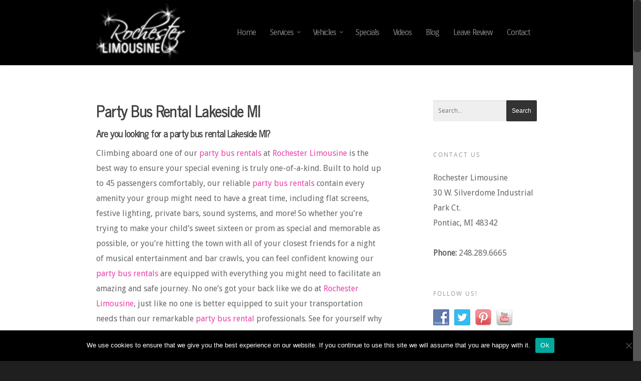

--- FILE ---
content_type: text/html; charset=UTF-8
request_url: https://www.rochesterlimos.com/party-bus-rental-lakeside-mi.htm
body_size: 40517
content:
<!doctype html>





<html lang="en-US" >

<head>



<!-- Meta Tags -->

<meta http-equiv="Content-Type" content="text/html; charset=UTF-8" />
<script type="text/javascript">
/* <![CDATA[ */
var gform;gform||(document.addEventListener("gform_main_scripts_loaded",function(){gform.scriptsLoaded=!0}),document.addEventListener("gform/theme/scripts_loaded",function(){gform.themeScriptsLoaded=!0}),window.addEventListener("DOMContentLoaded",function(){gform.domLoaded=!0}),gform={domLoaded:!1,scriptsLoaded:!1,themeScriptsLoaded:!1,isFormEditor:()=>"function"==typeof InitializeEditor,callIfLoaded:function(o){return!(!gform.domLoaded||!gform.scriptsLoaded||!gform.themeScriptsLoaded&&!gform.isFormEditor()||(gform.isFormEditor()&&console.warn("The use of gform.initializeOnLoaded() is deprecated in the form editor context and will be removed in Gravity Forms 3.1."),o(),0))},initializeOnLoaded:function(o){gform.callIfLoaded(o)||(document.addEventListener("gform_main_scripts_loaded",()=>{gform.scriptsLoaded=!0,gform.callIfLoaded(o)}),document.addEventListener("gform/theme/scripts_loaded",()=>{gform.themeScriptsLoaded=!0,gform.callIfLoaded(o)}),window.addEventListener("DOMContentLoaded",()=>{gform.domLoaded=!0,gform.callIfLoaded(o)}))},hooks:{action:{},filter:{}},addAction:function(o,r,e,t){gform.addHook("action",o,r,e,t)},addFilter:function(o,r,e,t){gform.addHook("filter",o,r,e,t)},doAction:function(o){gform.doHook("action",o,arguments)},applyFilters:function(o){return gform.doHook("filter",o,arguments)},removeAction:function(o,r){gform.removeHook("action",o,r)},removeFilter:function(o,r,e){gform.removeHook("filter",o,r,e)},addHook:function(o,r,e,t,n){null==gform.hooks[o][r]&&(gform.hooks[o][r]=[]);var d=gform.hooks[o][r];null==n&&(n=r+"_"+d.length),gform.hooks[o][r].push({tag:n,callable:e,priority:t=null==t?10:t})},doHook:function(r,o,e){var t;if(e=Array.prototype.slice.call(e,1),null!=gform.hooks[r][o]&&((o=gform.hooks[r][o]).sort(function(o,r){return o.priority-r.priority}),o.forEach(function(o){"function"!=typeof(t=o.callable)&&(t=window[t]),"action"==r?t.apply(null,e):e[0]=t.apply(null,e)})),"filter"==r)return e[0]},removeHook:function(o,r,t,n){var e;null!=gform.hooks[o][r]&&(e=(e=gform.hooks[o][r]).filter(function(o,r,e){return!!(null!=n&&n!=o.tag||null!=t&&t!=o.priority)}),gform.hooks[o][r]=e)}});
/* ]]> */
</script>








	<meta name="viewport" content="width=device-width, initial-scale=1, maximum-scale=1, user-scalable=0" />



	



<!--Shortcut icon-->


	<link rel="shortcut icon" href="" />






<title> Party Bus Rental Lakeside MI | Rochester Limousine, LLC </title>



<meta name='robots' content='index, follow, max-image-preview:large, max-snippet:-1, max-video-preview:-1' />

	<!-- This site is optimized with the Yoast SEO plugin v26.8 - https://yoast.com/product/yoast-seo-wordpress/ -->
	<meta name="description" content="Are you looking for a party bus rental Lakeside MI? Call Rochester Limousine at 248.289.6665 or fill out the form to book the newest fleet in all of Metro Detroit. Backed by over 20 years in the industry, Rochester Limousine has the newest fleet in all of Metro Detroit. Experience luxury in our state of the art luxury party buses." />
	<link rel="canonical" href="https://www.rochesterlimos.com/party-bus-rental-lakeside-mi.htm" />
	<meta property="og:locale" content="en_US" />
	<meta property="og:type" content="article" />
	<meta property="og:title" content="Party Bus Rental Lakeside MI | Rochester Limousine, LLC" />
	<meta property="og:description" content="Are you looking for a party bus rental Lakeside MI? Call Rochester Limousine at 248.289.6665 or fill out the form to book the newest fleet in all of Metro Detroit. Backed by over 20 years in the industry, Rochester Limousine has the newest fleet in all of Metro Detroit. Experience luxury in our state of the art luxury party buses." />
	<meta property="og:url" content="https://www.rochesterlimos.com/party-bus-rental-lakeside-mi.htm" />
	<meta property="og:site_name" content="Rochester Limousine, LLC" />
	<meta property="article:modified_time" content="2020-02-05T07:31:27+00:00" />
	<meta property="og:image" content="https://www.rochesterlimos.com/wp-content/uploads/party-bus-rental-lakeside-mi.jpg" />
	<meta name="twitter:label1" content="Est. reading time" />
	<meta name="twitter:data1" content="2 minutes" />
	<script type="application/ld+json" class="yoast-schema-graph">{"@context":"https://schema.org","@graph":[{"@type":"WebPage","@id":"https://www.rochesterlimos.com/party-bus-rental-lakeside-mi.htm","url":"https://www.rochesterlimos.com/party-bus-rental-lakeside-mi.htm","name":"Party Bus Rental Lakeside MI | Rochester Limousine, LLC","isPartOf":{"@id":"https://www.rochesterlimos.com/#website"},"primaryImageOfPage":{"@id":"https://www.rochesterlimos.com/party-bus-rental-lakeside-mi.htm#primaryimage"},"image":{"@id":"https://www.rochesterlimos.com/party-bus-rental-lakeside-mi.htm#primaryimage"},"thumbnailUrl":"https://www.rochesterlimos.com/wp-content/uploads/party-bus-rental-lakeside-mi.jpg","datePublished":"2018-10-31T12:29:52+00:00","dateModified":"2020-02-05T07:31:27+00:00","description":"Are you looking for a party bus rental Lakeside MI? Call Rochester Limousine at 248.289.6665 or fill out the form to book the newest fleet in all of Metro Detroit. Backed by over 20 years in the industry, Rochester Limousine has the newest fleet in all of Metro Detroit. Experience luxury in our state of the art luxury party buses.","breadcrumb":{"@id":"https://www.rochesterlimos.com/party-bus-rental-lakeside-mi.htm#breadcrumb"},"inLanguage":"en-US","potentialAction":[{"@type":"ReadAction","target":["https://www.rochesterlimos.com/party-bus-rental-lakeside-mi.htm"]}]},{"@type":"ImageObject","inLanguage":"en-US","@id":"https://www.rochesterlimos.com/party-bus-rental-lakeside-mi.htm#primaryimage","url":"https://www.rochesterlimos.com/wp-content/uploads/party-bus-rental-lakeside-mi.jpg","contentUrl":"https://www.rochesterlimos.com/wp-content/uploads/party-bus-rental-lakeside-mi.jpg"},{"@type":"BreadcrumbList","@id":"https://www.rochesterlimos.com/party-bus-rental-lakeside-mi.htm#breadcrumb","itemListElement":[{"@type":"ListItem","position":1,"name":"Home","item":"https://www.rochesterlimos.com/"},{"@type":"ListItem","position":2,"name":"Party Bus Rental Lakeside MI"}]},{"@type":"WebSite","@id":"https://www.rochesterlimos.com/#website","url":"https://www.rochesterlimos.com/","name":"Rochester Limousine, LLC","description":"Detroit Limo Service and Party Bus Rentals","publisher":{"@id":"https://www.rochesterlimos.com/#organization"},"potentialAction":[{"@type":"SearchAction","target":{"@type":"EntryPoint","urlTemplate":"https://www.rochesterlimos.com/?s={search_term_string}"},"query-input":{"@type":"PropertyValueSpecification","valueRequired":true,"valueName":"search_term_string"}}],"inLanguage":"en-US"},{"@type":"Organization","@id":"https://www.rochesterlimos.com/#organization","name":"Rochester Limousine, LLC","url":"https://www.rochesterlimos.com/","logo":{"@type":"ImageObject","inLanguage":"en-US","@id":"https://www.rochesterlimos.com/#/schema/logo/image/","url":"https://www.rochesterlimos.com/wp-content/uploads/2013/12/metro-detroit-limos-logo.png","contentUrl":"https://www.rochesterlimos.com/wp-content/uploads/2013/12/metro-detroit-limos-logo.png","width":165,"height":101,"caption":"Rochester Limousine, LLC"},"image":{"@id":"https://www.rochesterlimos.com/#/schema/logo/image/"}}]}</script>
	<!-- / Yoast SEO plugin. -->


<link rel='dns-prefetch' href='//static.addtoany.com' />
<link rel='dns-prefetch' href='//www.google.com' />
<link rel='dns-prefetch' href='//fonts.googleapis.com' />
<link rel='dns-prefetch' href='//hcaptcha.com' />
<link rel="alternate" type="application/rss+xml" title="Rochester Limousine, LLC &raquo; Feed" href="https://www.rochesterlimos.com/feed/" />
<link rel="alternate" type="application/rss+xml" title="Rochester Limousine, LLC &raquo; Comments Feed" href="https://www.rochesterlimos.com/comments/feed/" />
<link rel="alternate" title="oEmbed (JSON)" type="application/json+oembed" href="https://www.rochesterlimos.com/wp-json/oembed/1.0/embed?url=https%3A%2F%2Fwww.rochesterlimos.com%2Fparty-bus-rental-lakeside-mi.htm" />
<link rel="alternate" title="oEmbed (XML)" type="text/xml+oembed" href="https://www.rochesterlimos.com/wp-json/oembed/1.0/embed?url=https%3A%2F%2Fwww.rochesterlimos.com%2Fparty-bus-rental-lakeside-mi.htm&#038;format=xml" />
<style id='wp-img-auto-sizes-contain-inline-css' type='text/css'>
img:is([sizes=auto i],[sizes^="auto," i]){contain-intrinsic-size:3000px 1500px}
/*# sourceURL=wp-img-auto-sizes-contain-inline-css */
</style>
<style id='wp-emoji-styles-inline-css' type='text/css'>

	img.wp-smiley, img.emoji {
		display: inline !important;
		border: none !important;
		box-shadow: none !important;
		height: 1em !important;
		width: 1em !important;
		margin: 0 0.07em !important;
		vertical-align: -0.1em !important;
		background: none !important;
		padding: 0 !important;
	}
/*# sourceURL=wp-emoji-styles-inline-css */
</style>
<style id='wp-block-library-inline-css' type='text/css'>
:root{--wp-block-synced-color:#7a00df;--wp-block-synced-color--rgb:122,0,223;--wp-bound-block-color:var(--wp-block-synced-color);--wp-editor-canvas-background:#ddd;--wp-admin-theme-color:#007cba;--wp-admin-theme-color--rgb:0,124,186;--wp-admin-theme-color-darker-10:#006ba1;--wp-admin-theme-color-darker-10--rgb:0,107,160.5;--wp-admin-theme-color-darker-20:#005a87;--wp-admin-theme-color-darker-20--rgb:0,90,135;--wp-admin-border-width-focus:2px}@media (min-resolution:192dpi){:root{--wp-admin-border-width-focus:1.5px}}.wp-element-button{cursor:pointer}:root .has-very-light-gray-background-color{background-color:#eee}:root .has-very-dark-gray-background-color{background-color:#313131}:root .has-very-light-gray-color{color:#eee}:root .has-very-dark-gray-color{color:#313131}:root .has-vivid-green-cyan-to-vivid-cyan-blue-gradient-background{background:linear-gradient(135deg,#00d084,#0693e3)}:root .has-purple-crush-gradient-background{background:linear-gradient(135deg,#34e2e4,#4721fb 50%,#ab1dfe)}:root .has-hazy-dawn-gradient-background{background:linear-gradient(135deg,#faaca8,#dad0ec)}:root .has-subdued-olive-gradient-background{background:linear-gradient(135deg,#fafae1,#67a671)}:root .has-atomic-cream-gradient-background{background:linear-gradient(135deg,#fdd79a,#004a59)}:root .has-nightshade-gradient-background{background:linear-gradient(135deg,#330968,#31cdcf)}:root .has-midnight-gradient-background{background:linear-gradient(135deg,#020381,#2874fc)}:root{--wp--preset--font-size--normal:16px;--wp--preset--font-size--huge:42px}.has-regular-font-size{font-size:1em}.has-larger-font-size{font-size:2.625em}.has-normal-font-size{font-size:var(--wp--preset--font-size--normal)}.has-huge-font-size{font-size:var(--wp--preset--font-size--huge)}.has-text-align-center{text-align:center}.has-text-align-left{text-align:left}.has-text-align-right{text-align:right}.has-fit-text{white-space:nowrap!important}#end-resizable-editor-section{display:none}.aligncenter{clear:both}.items-justified-left{justify-content:flex-start}.items-justified-center{justify-content:center}.items-justified-right{justify-content:flex-end}.items-justified-space-between{justify-content:space-between}.screen-reader-text{border:0;clip-path:inset(50%);height:1px;margin:-1px;overflow:hidden;padding:0;position:absolute;width:1px;word-wrap:normal!important}.screen-reader-text:focus{background-color:#ddd;clip-path:none;color:#444;display:block;font-size:1em;height:auto;left:5px;line-height:normal;padding:15px 23px 14px;text-decoration:none;top:5px;width:auto;z-index:100000}html :where(.has-border-color){border-style:solid}html :where([style*=border-top-color]){border-top-style:solid}html :where([style*=border-right-color]){border-right-style:solid}html :where([style*=border-bottom-color]){border-bottom-style:solid}html :where([style*=border-left-color]){border-left-style:solid}html :where([style*=border-width]){border-style:solid}html :where([style*=border-top-width]){border-top-style:solid}html :where([style*=border-right-width]){border-right-style:solid}html :where([style*=border-bottom-width]){border-bottom-style:solid}html :where([style*=border-left-width]){border-left-style:solid}html :where(img[class*=wp-image-]){height:auto;max-width:100%}:where(figure){margin:0 0 1em}html :where(.is-position-sticky){--wp-admin--admin-bar--position-offset:var(--wp-admin--admin-bar--height,0px)}@media screen and (max-width:600px){html :where(.is-position-sticky){--wp-admin--admin-bar--position-offset:0px}}

/*# sourceURL=wp-block-library-inline-css */
</style><style id='global-styles-inline-css' type='text/css'>
:root{--wp--preset--aspect-ratio--square: 1;--wp--preset--aspect-ratio--4-3: 4/3;--wp--preset--aspect-ratio--3-4: 3/4;--wp--preset--aspect-ratio--3-2: 3/2;--wp--preset--aspect-ratio--2-3: 2/3;--wp--preset--aspect-ratio--16-9: 16/9;--wp--preset--aspect-ratio--9-16: 9/16;--wp--preset--color--black: #000000;--wp--preset--color--cyan-bluish-gray: #abb8c3;--wp--preset--color--white: #ffffff;--wp--preset--color--pale-pink: #f78da7;--wp--preset--color--vivid-red: #cf2e2e;--wp--preset--color--luminous-vivid-orange: #ff6900;--wp--preset--color--luminous-vivid-amber: #fcb900;--wp--preset--color--light-green-cyan: #7bdcb5;--wp--preset--color--vivid-green-cyan: #00d084;--wp--preset--color--pale-cyan-blue: #8ed1fc;--wp--preset--color--vivid-cyan-blue: #0693e3;--wp--preset--color--vivid-purple: #9b51e0;--wp--preset--gradient--vivid-cyan-blue-to-vivid-purple: linear-gradient(135deg,rgb(6,147,227) 0%,rgb(155,81,224) 100%);--wp--preset--gradient--light-green-cyan-to-vivid-green-cyan: linear-gradient(135deg,rgb(122,220,180) 0%,rgb(0,208,130) 100%);--wp--preset--gradient--luminous-vivid-amber-to-luminous-vivid-orange: linear-gradient(135deg,rgb(252,185,0) 0%,rgb(255,105,0) 100%);--wp--preset--gradient--luminous-vivid-orange-to-vivid-red: linear-gradient(135deg,rgb(255,105,0) 0%,rgb(207,46,46) 100%);--wp--preset--gradient--very-light-gray-to-cyan-bluish-gray: linear-gradient(135deg,rgb(238,238,238) 0%,rgb(169,184,195) 100%);--wp--preset--gradient--cool-to-warm-spectrum: linear-gradient(135deg,rgb(74,234,220) 0%,rgb(151,120,209) 20%,rgb(207,42,186) 40%,rgb(238,44,130) 60%,rgb(251,105,98) 80%,rgb(254,248,76) 100%);--wp--preset--gradient--blush-light-purple: linear-gradient(135deg,rgb(255,206,236) 0%,rgb(152,150,240) 100%);--wp--preset--gradient--blush-bordeaux: linear-gradient(135deg,rgb(254,205,165) 0%,rgb(254,45,45) 50%,rgb(107,0,62) 100%);--wp--preset--gradient--luminous-dusk: linear-gradient(135deg,rgb(255,203,112) 0%,rgb(199,81,192) 50%,rgb(65,88,208) 100%);--wp--preset--gradient--pale-ocean: linear-gradient(135deg,rgb(255,245,203) 0%,rgb(182,227,212) 50%,rgb(51,167,181) 100%);--wp--preset--gradient--electric-grass: linear-gradient(135deg,rgb(202,248,128) 0%,rgb(113,206,126) 100%);--wp--preset--gradient--midnight: linear-gradient(135deg,rgb(2,3,129) 0%,rgb(40,116,252) 100%);--wp--preset--font-size--small: 13px;--wp--preset--font-size--medium: 20px;--wp--preset--font-size--large: 36px;--wp--preset--font-size--x-large: 42px;--wp--preset--spacing--20: 0.44rem;--wp--preset--spacing--30: 0.67rem;--wp--preset--spacing--40: 1rem;--wp--preset--spacing--50: 1.5rem;--wp--preset--spacing--60: 2.25rem;--wp--preset--spacing--70: 3.38rem;--wp--preset--spacing--80: 5.06rem;--wp--preset--shadow--natural: 6px 6px 9px rgba(0, 0, 0, 0.2);--wp--preset--shadow--deep: 12px 12px 50px rgba(0, 0, 0, 0.4);--wp--preset--shadow--sharp: 6px 6px 0px rgba(0, 0, 0, 0.2);--wp--preset--shadow--outlined: 6px 6px 0px -3px rgb(255, 255, 255), 6px 6px rgb(0, 0, 0);--wp--preset--shadow--crisp: 6px 6px 0px rgb(0, 0, 0);}:where(.is-layout-flex){gap: 0.5em;}:where(.is-layout-grid){gap: 0.5em;}body .is-layout-flex{display: flex;}.is-layout-flex{flex-wrap: wrap;align-items: center;}.is-layout-flex > :is(*, div){margin: 0;}body .is-layout-grid{display: grid;}.is-layout-grid > :is(*, div){margin: 0;}:where(.wp-block-columns.is-layout-flex){gap: 2em;}:where(.wp-block-columns.is-layout-grid){gap: 2em;}:where(.wp-block-post-template.is-layout-flex){gap: 1.25em;}:where(.wp-block-post-template.is-layout-grid){gap: 1.25em;}.has-black-color{color: var(--wp--preset--color--black) !important;}.has-cyan-bluish-gray-color{color: var(--wp--preset--color--cyan-bluish-gray) !important;}.has-white-color{color: var(--wp--preset--color--white) !important;}.has-pale-pink-color{color: var(--wp--preset--color--pale-pink) !important;}.has-vivid-red-color{color: var(--wp--preset--color--vivid-red) !important;}.has-luminous-vivid-orange-color{color: var(--wp--preset--color--luminous-vivid-orange) !important;}.has-luminous-vivid-amber-color{color: var(--wp--preset--color--luminous-vivid-amber) !important;}.has-light-green-cyan-color{color: var(--wp--preset--color--light-green-cyan) !important;}.has-vivid-green-cyan-color{color: var(--wp--preset--color--vivid-green-cyan) !important;}.has-pale-cyan-blue-color{color: var(--wp--preset--color--pale-cyan-blue) !important;}.has-vivid-cyan-blue-color{color: var(--wp--preset--color--vivid-cyan-blue) !important;}.has-vivid-purple-color{color: var(--wp--preset--color--vivid-purple) !important;}.has-black-background-color{background-color: var(--wp--preset--color--black) !important;}.has-cyan-bluish-gray-background-color{background-color: var(--wp--preset--color--cyan-bluish-gray) !important;}.has-white-background-color{background-color: var(--wp--preset--color--white) !important;}.has-pale-pink-background-color{background-color: var(--wp--preset--color--pale-pink) !important;}.has-vivid-red-background-color{background-color: var(--wp--preset--color--vivid-red) !important;}.has-luminous-vivid-orange-background-color{background-color: var(--wp--preset--color--luminous-vivid-orange) !important;}.has-luminous-vivid-amber-background-color{background-color: var(--wp--preset--color--luminous-vivid-amber) !important;}.has-light-green-cyan-background-color{background-color: var(--wp--preset--color--light-green-cyan) !important;}.has-vivid-green-cyan-background-color{background-color: var(--wp--preset--color--vivid-green-cyan) !important;}.has-pale-cyan-blue-background-color{background-color: var(--wp--preset--color--pale-cyan-blue) !important;}.has-vivid-cyan-blue-background-color{background-color: var(--wp--preset--color--vivid-cyan-blue) !important;}.has-vivid-purple-background-color{background-color: var(--wp--preset--color--vivid-purple) !important;}.has-black-border-color{border-color: var(--wp--preset--color--black) !important;}.has-cyan-bluish-gray-border-color{border-color: var(--wp--preset--color--cyan-bluish-gray) !important;}.has-white-border-color{border-color: var(--wp--preset--color--white) !important;}.has-pale-pink-border-color{border-color: var(--wp--preset--color--pale-pink) !important;}.has-vivid-red-border-color{border-color: var(--wp--preset--color--vivid-red) !important;}.has-luminous-vivid-orange-border-color{border-color: var(--wp--preset--color--luminous-vivid-orange) !important;}.has-luminous-vivid-amber-border-color{border-color: var(--wp--preset--color--luminous-vivid-amber) !important;}.has-light-green-cyan-border-color{border-color: var(--wp--preset--color--light-green-cyan) !important;}.has-vivid-green-cyan-border-color{border-color: var(--wp--preset--color--vivid-green-cyan) !important;}.has-pale-cyan-blue-border-color{border-color: var(--wp--preset--color--pale-cyan-blue) !important;}.has-vivid-cyan-blue-border-color{border-color: var(--wp--preset--color--vivid-cyan-blue) !important;}.has-vivid-purple-border-color{border-color: var(--wp--preset--color--vivid-purple) !important;}.has-vivid-cyan-blue-to-vivid-purple-gradient-background{background: var(--wp--preset--gradient--vivid-cyan-blue-to-vivid-purple) !important;}.has-light-green-cyan-to-vivid-green-cyan-gradient-background{background: var(--wp--preset--gradient--light-green-cyan-to-vivid-green-cyan) !important;}.has-luminous-vivid-amber-to-luminous-vivid-orange-gradient-background{background: var(--wp--preset--gradient--luminous-vivid-amber-to-luminous-vivid-orange) !important;}.has-luminous-vivid-orange-to-vivid-red-gradient-background{background: var(--wp--preset--gradient--luminous-vivid-orange-to-vivid-red) !important;}.has-very-light-gray-to-cyan-bluish-gray-gradient-background{background: var(--wp--preset--gradient--very-light-gray-to-cyan-bluish-gray) !important;}.has-cool-to-warm-spectrum-gradient-background{background: var(--wp--preset--gradient--cool-to-warm-spectrum) !important;}.has-blush-light-purple-gradient-background{background: var(--wp--preset--gradient--blush-light-purple) !important;}.has-blush-bordeaux-gradient-background{background: var(--wp--preset--gradient--blush-bordeaux) !important;}.has-luminous-dusk-gradient-background{background: var(--wp--preset--gradient--luminous-dusk) !important;}.has-pale-ocean-gradient-background{background: var(--wp--preset--gradient--pale-ocean) !important;}.has-electric-grass-gradient-background{background: var(--wp--preset--gradient--electric-grass) !important;}.has-midnight-gradient-background{background: var(--wp--preset--gradient--midnight) !important;}.has-small-font-size{font-size: var(--wp--preset--font-size--small) !important;}.has-medium-font-size{font-size: var(--wp--preset--font-size--medium) !important;}.has-large-font-size{font-size: var(--wp--preset--font-size--large) !important;}.has-x-large-font-size{font-size: var(--wp--preset--font-size--x-large) !important;}
/*# sourceURL=global-styles-inline-css */
</style>

<style id='classic-theme-styles-inline-css' type='text/css'>
/*! This file is auto-generated */
.wp-block-button__link{color:#fff;background-color:#32373c;border-radius:9999px;box-shadow:none;text-decoration:none;padding:calc(.667em + 2px) calc(1.333em + 2px);font-size:1.125em}.wp-block-file__button{background:#32373c;color:#fff;text-decoration:none}
/*# sourceURL=/wp-includes/css/classic-themes.min.css */
</style>
<link rel='stylesheet' id='cookie-notice-front-css' href='https://www.rochesterlimos.com/wp-content/plugins/cookie-notice/css/front.min.css?ver=2.5.11' type='text/css' media='all' />
<link rel='stylesheet' id='rs-plugin-settings-css' href='https://www.rochesterlimos.com/wp-content/plugins/revslider/rs-plugin/css/settings.css?ver=4.6.93' type='text/css' media='all' />
<style id='rs-plugin-settings-inline-css' type='text/css'>
.tp-caption a{color:#ff7302;text-shadow:none;-webkit-transition:all 0.2s ease-out;-moz-transition:all 0.2s ease-out;-o-transition:all 0.2s ease-out;-ms-transition:all 0.2s ease-out}.tp-caption a:hover{color:#ffa902}
/*# sourceURL=rs-plugin-settings-inline-css */
</style>
<link rel='stylesheet' id='social-widget-css' href='https://www.rochesterlimos.com/wp-content/plugins/social-media-widget/social_widget.css?ver=38516bacf954affe326aea59796fd1de' type='text/css' media='all' />
<link rel='stylesheet' id='wpbr-public-main-styles-css' href='https://www.rochesterlimos.com/wp-content/plugins/wp-business-reviews/assets/dist/css/wpbr-public-main.css?ver=1.3.1' type='text/css' media='all' />
<link rel='stylesheet' id='rgs-css' href='https://www.rochesterlimos.com/wp-content/themes/salient/css/rgs.css?ver=6.0.1' type='text/css' media='all' />
<link rel='stylesheet' id='font-awesome-css' href='https://www.rochesterlimos.com/wp-content/themes/salient/css/font-awesome.min.css?ver=38516bacf954affe326aea59796fd1de' type='text/css' media='all' />
<link rel='stylesheet' id='main-styles-css' href='https://www.rochesterlimos.com/wp-content/themes/salient/style.css?ver=7.5' type='text/css' media='all' />
<link rel='stylesheet' id='pretty_photo-css' href='https://www.rochesterlimos.com/wp-content/themes/salient/css/prettyPhoto.css?ver=7.0.1' type='text/css' media='all' />
<link rel='stylesheet' id='responsive-css' href='https://www.rochesterlimos.com/wp-content/themes/salient/css/responsive.css?ver=7.5' type='text/css' media='all' />
<link rel='stylesheet' id='links-widget-widget-styles-css' href='https://www.rochesterlimos.com/wp-content/plugins/links-dropdown-widget/css/widget.css?ver=38516bacf954affe326aea59796fd1de' type='text/css' media='all' />
<link rel='stylesheet' id='slb_core-css' href='https://www.rochesterlimos.com/wp-content/plugins/simple-lightbox/client/css/app.css?ver=2.9.4' type='text/css' media='all' />
<link rel='stylesheet' id='gforms_reset_css-css' href='https://www.rochesterlimos.com/wp-content/plugins/gravityforms/legacy/css/formreset.min.css?ver=2.9.26' type='text/css' media='all' />
<link rel='stylesheet' id='gforms_datepicker_css-css' href='https://www.rochesterlimos.com/wp-content/plugins/gravityforms/legacy/css/datepicker.min.css?ver=2.9.26' type='text/css' media='all' />
<link rel='stylesheet' id='gforms_formsmain_css-css' href='https://www.rochesterlimos.com/wp-content/plugins/gravityforms/legacy/css/formsmain.min.css?ver=2.9.26' type='text/css' media='all' />
<link rel='stylesheet' id='gforms_ready_class_css-css' href='https://www.rochesterlimos.com/wp-content/plugins/gravityforms/legacy/css/readyclass.min.css?ver=2.9.26' type='text/css' media='all' />
<link rel='stylesheet' id='gforms_browsers_css-css' href='https://www.rochesterlimos.com/wp-content/plugins/gravityforms/legacy/css/browsers.min.css?ver=2.9.26' type='text/css' media='all' />
<link rel='stylesheet' id='addtoany-css' href='https://www.rochesterlimos.com/wp-content/plugins/add-to-any/addtoany.min.css?ver=1.16' type='text/css' media='all' />
<link rel='stylesheet' id='__EPYT__style-css' href='https://www.rochesterlimos.com/wp-content/plugins/youtube-embed-plus/styles/ytprefs.min.css?ver=14.2.4' type='text/css' media='all' />
<style id='__EPYT__style-inline-css' type='text/css'>

                .epyt-gallery-thumb {
                        width: 33.333%;
                }
                
/*# sourceURL=__EPYT__style-inline-css */
</style>
<link rel='stylesheet' id='redux-google-fonts-salient_redux-css' href='https://fonts.googleapis.com/css?family=Carrois+Gothic%3A400%7CNews+Cycle%7CDroid+Sans%3A400&#038;subset=latin&#038;ver=1691741406' type='text/css' media='all' />
<script type="text/javascript" src="https://www.rochesterlimos.com/wp-includes/js/jquery/jquery.min.js?ver=3.7.1" id="jquery-core-js"></script>
<script type="text/javascript" src="https://www.rochesterlimos.com/wp-includes/js/jquery/jquery-migrate.min.js?ver=3.4.1" id="jquery-migrate-js"></script>
<script type="text/javascript" id="addtoany-core-js-before">
/* <![CDATA[ */
window.a2a_config=window.a2a_config||{};a2a_config.callbacks=[];a2a_config.overlays=[];a2a_config.templates={};

//# sourceURL=addtoany-core-js-before
/* ]]> */
</script>
<script type="text/javascript" defer src="https://static.addtoany.com/menu/page.js" id="addtoany-core-js"></script>
<script type="text/javascript" defer src="https://www.rochesterlimos.com/wp-content/plugins/add-to-any/addtoany.min.js?ver=1.1" id="addtoany-jquery-js"></script>
<script type="text/javascript" id="cookie-notice-front-js-before">
/* <![CDATA[ */
var cnArgs = {"ajaxUrl":"https:\/\/www.rochesterlimos.com\/wp-admin\/admin-ajax.php","nonce":"4c9cef04bd","hideEffect":"fade","position":"bottom","onScroll":false,"onScrollOffset":100,"onClick":false,"cookieName":"cookie_notice_accepted","cookieTime":2592000,"cookieTimeRejected":2592000,"globalCookie":false,"redirection":false,"cache":true,"revokeCookies":false,"revokeCookiesOpt":"automatic"};

//# sourceURL=cookie-notice-front-js-before
/* ]]> */
</script>
<script type="text/javascript" src="https://www.rochesterlimos.com/wp-content/plugins/cookie-notice/js/front.min.js?ver=2.5.11" id="cookie-notice-front-js"></script>
<script type="text/javascript" src="https://www.rochesterlimos.com/wp-content/plugins/revslider/rs-plugin/js/jquery.themepunch.tools.min.js?ver=4.6.93" id="tp-tools-js"></script>
<script type="text/javascript" src="https://www.rochesterlimos.com/wp-content/plugins/revslider/rs-plugin/js/jquery.themepunch.revolution.min.js?ver=4.6.93" id="revmin-js"></script>
<script type="text/javascript" src="https://www.rochesterlimos.com/wp-content/themes/salient/js/modernizr.js?ver=2.6.2" id="modernizer-js"></script>
<script type="text/javascript" defer='defer' src="https://www.rochesterlimos.com/wp-content/plugins/gravityforms/js/jquery.json.min.js?ver=2.9.26" id="gform_json-js"></script>
<script type="text/javascript" id="gform_gravityforms-js-extra">
/* <![CDATA[ */
var gf_global = {"gf_currency_config":{"name":"U.S. Dollar","symbol_left":"$","symbol_right":"","symbol_padding":"","thousand_separator":",","decimal_separator":".","decimals":2,"code":"USD"},"base_url":"https://www.rochesterlimos.com/wp-content/plugins/gravityforms","number_formats":[],"spinnerUrl":"https://www.rochesterlimos.com/wp-content/plugins/gravityforms/images/spinner.svg","version_hash":"e97385866c6c00c7e9fd9f4d03288cbd","strings":{"newRowAdded":"New row added.","rowRemoved":"Row removed","formSaved":"The form has been saved.  The content contains the link to return and complete the form."}};
var gform_i18n = {"datepicker":{"days":{"monday":"Mo","tuesday":"Tu","wednesday":"We","thursday":"Th","friday":"Fr","saturday":"Sa","sunday":"Su"},"months":{"january":"January","february":"February","march":"March","april":"April","may":"May","june":"June","july":"July","august":"August","september":"September","october":"October","november":"November","december":"December"},"firstDay":0,"iconText":"Select date"}};
var gf_legacy_multi = {"1":"1"};
var gform_gravityforms = {"strings":{"invalid_file_extension":"This type of file is not allowed. Must be one of the following:","delete_file":"Delete this file","in_progress":"in progress","file_exceeds_limit":"File exceeds size limit","illegal_extension":"This type of file is not allowed.","max_reached":"Maximum number of files reached","unknown_error":"There was a problem while saving the file on the server","currently_uploading":"Please wait for the uploading to complete","cancel":"Cancel","cancel_upload":"Cancel this upload","cancelled":"Cancelled","error":"Error","message":"Message"},"vars":{"images_url":"https://www.rochesterlimos.com/wp-content/plugins/gravityforms/images"}};
//# sourceURL=gform_gravityforms-js-extra
/* ]]> */
</script>
<script type="text/javascript" id="gform_gravityforms-js-before">
/* <![CDATA[ */

//# sourceURL=gform_gravityforms-js-before
/* ]]> */
</script>
<script type="text/javascript" defer='defer' src="https://www.rochesterlimos.com/wp-content/plugins/gravityforms/js/gravityforms.min.js?ver=2.9.26" id="gform_gravityforms-js"></script>
<script type="text/javascript" defer='defer' src="https://www.google.com/recaptcha/api.js?hl=en&amp;ver=38516bacf954affe326aea59796fd1de#038;render=explicit" id="gform_recaptcha-js"></script>
<script type="text/javascript" defer='defer' src="https://www.rochesterlimos.com/wp-content/plugins/gravityforms/assets/js/dist/utils.min.js?ver=48a3755090e76a154853db28fc254681" id="gform_gravityforms_utils-js"></script>
<script type="text/javascript" id="__ytprefs__-js-extra">
/* <![CDATA[ */
var _EPYT_ = {"ajaxurl":"https://www.rochesterlimos.com/wp-admin/admin-ajax.php","security":"ba7e214ec7","gallery_scrolloffset":"20","eppathtoscripts":"https://www.rochesterlimos.com/wp-content/plugins/youtube-embed-plus/scripts/","eppath":"https://www.rochesterlimos.com/wp-content/plugins/youtube-embed-plus/","epresponsiveselector":"[\"iframe.__youtube_prefs_widget__\"]","epdovol":"1","version":"14.2.4","evselector":"iframe.__youtube_prefs__[src], iframe[src*=\"youtube.com/embed/\"], iframe[src*=\"youtube-nocookie.com/embed/\"]","ajax_compat":"","maxres_facade":"eager","ytapi_load":"light","pause_others":"","stopMobileBuffer":"1","facade_mode":"","not_live_on_channel":""};
//# sourceURL=__ytprefs__-js-extra
/* ]]> */
</script>
<script type="text/javascript" src="https://www.rochesterlimos.com/wp-content/plugins/youtube-embed-plus/scripts/ytprefs.min.js?ver=14.2.4" id="__ytprefs__-js"></script>
<link rel="https://api.w.org/" href="https://www.rochesterlimos.com/wp-json/" /><link rel="alternate" title="JSON" type="application/json" href="https://www.rochesterlimos.com/wp-json/wp/v2/pages/3211" /><link rel="EditURI" type="application/rsd+xml" title="RSD" href="https://www.rochesterlimos.com/xmlrpc.php?rsd" />

<link rel='shortlink' href='https://www.rochesterlimos.com/?p=3211' />
		<script type="text/javascript">
			jQuery(document).ready(function() {
				// CUSTOM AJAX CONTENT LOADING FUNCTION
				var ajaxRevslider = function(obj) {
				
					// obj.type : Post Type
					// obj.id : ID of Content to Load
					// obj.aspectratio : The Aspect Ratio of the Container / Media
					// obj.selector : The Container Selector where the Content of Ajax will be injected. It is done via the Essential Grid on Return of Content
					
					var content = "";

					data = {};
					
					data.action = 'revslider_ajax_call_front';
					data.client_action = 'get_slider_html';
					data.token = '326befe3d8';
					data.type = obj.type;
					data.id = obj.id;
					data.aspectratio = obj.aspectratio;
					
					// SYNC AJAX REQUEST
					jQuery.ajax({
						type:"post",
						url:"https://www.rochesterlimos.com/wp-admin/admin-ajax.php",
						dataType: 'json',
						data:data,
						async:false,
						success: function(ret, textStatus, XMLHttpRequest) {
							if(ret.success == true)
								content = ret.data;								
						},
						error: function(e) {
							console.log(e);
						}
					});
					
					 // FIRST RETURN THE CONTENT WHEN IT IS LOADED !!
					 return content;						 
				};
				
				// CUSTOM AJAX FUNCTION TO REMOVE THE SLIDER
				var ajaxRemoveRevslider = function(obj) {
					return jQuery(obj.selector+" .rev_slider").revkill();
				};

				// EXTEND THE AJAX CONTENT LOADING TYPES WITH TYPE AND FUNCTION
				var extendessential = setInterval(function() {
					if (jQuery.fn.tpessential != undefined) {
						clearInterval(extendessential);
						if(typeof(jQuery.fn.tpessential.defaults) !== 'undefined') {
							jQuery.fn.tpessential.defaults.ajaxTypes.push({type:"revslider",func:ajaxRevslider,killfunc:ajaxRemoveRevslider,openAnimationSpeed:0.3});   
							// type:  Name of the Post to load via Ajax into the Essential Grid Ajax Container
							// func: the Function Name which is Called once the Item with the Post Type has been clicked
							// killfunc: function to kill in case the Ajax Window going to be removed (before Remove function !
							// openAnimationSpeed: how quick the Ajax Content window should be animated (default is 0.3)
						}
					}
				},30);
			});
		</script>
		<script type="text/javascript">
(function(url){
	if(/(?:Chrome\/26\.0\.1410\.63 Safari\/537\.31|WordfenceTestMonBot)/.test(navigator.userAgent)){ return; }
	var addEvent = function(evt, handler) {
		if (window.addEventListener) {
			document.addEventListener(evt, handler, false);
		} else if (window.attachEvent) {
			document.attachEvent('on' + evt, handler);
		}
	};
	var removeEvent = function(evt, handler) {
		if (window.removeEventListener) {
			document.removeEventListener(evt, handler, false);
		} else if (window.detachEvent) {
			document.detachEvent('on' + evt, handler);
		}
	};
	var evts = 'contextmenu dblclick drag dragend dragenter dragleave dragover dragstart drop keydown keypress keyup mousedown mousemove mouseout mouseover mouseup mousewheel scroll'.split(' ');
	var logHuman = function() {
		if (window.wfLogHumanRan) { return; }
		window.wfLogHumanRan = true;
		var wfscr = document.createElement('script');
		wfscr.type = 'text/javascript';
		wfscr.async = true;
		wfscr.src = url + '&r=' + Math.random();
		(document.getElementsByTagName('head')[0]||document.getElementsByTagName('body')[0]).appendChild(wfscr);
		for (var i = 0; i < evts.length; i++) {
			removeEvent(evts[i], logHuman);
		}
	};
	for (var i = 0; i < evts.length; i++) {
		addEvent(evts[i], logHuman);
	}
})('//www.rochesterlimos.com/?wordfence_lh=1&hid=36796F149D4E5D343BAAC4DC0B8D6F51');
</script><style>
.h-captcha{position:relative;display:block;margin-bottom:2rem;padding:0;clear:both}.h-captcha[data-size="normal"]{width:302px;height:76px}.h-captcha[data-size="compact"]{width:158px;height:138px}.h-captcha[data-size="invisible"]{display:none}.h-captcha iframe{z-index:1}.h-captcha::before{content:"";display:block;position:absolute;top:0;left:0;background:url(https://www.rochesterlimos.com/wp-content/plugins/hcaptcha-for-forms-and-more/assets/images/hcaptcha-div-logo.svg) no-repeat;border:1px solid #fff0;border-radius:4px;box-sizing:border-box}.h-captcha::after{content:"The hCaptcha loading is delayed until user interaction.";font-family:-apple-system,system-ui,BlinkMacSystemFont,"Segoe UI",Roboto,Oxygen,Ubuntu,"Helvetica Neue",Arial,sans-serif;font-size:10px;font-weight:500;position:absolute;top:0;bottom:0;left:0;right:0;box-sizing:border-box;color:#bf1722;opacity:0}.h-captcha:not(:has(iframe))::after{animation:hcap-msg-fade-in .3s ease forwards;animation-delay:2s}.h-captcha:has(iframe)::after{animation:none;opacity:0}@keyframes hcap-msg-fade-in{to{opacity:1}}.h-captcha[data-size="normal"]::before{width:302px;height:76px;background-position:93.8% 28%}.h-captcha[data-size="normal"]::after{width:302px;height:76px;display:flex;flex-wrap:wrap;align-content:center;line-height:normal;padding:0 75px 0 10px}.h-captcha[data-size="compact"]::before{width:158px;height:138px;background-position:49.9% 78.8%}.h-captcha[data-size="compact"]::after{width:158px;height:138px;text-align:center;line-height:normal;padding:24px 10px 10px 10px}.h-captcha[data-theme="light"]::before,body.is-light-theme .h-captcha[data-theme="auto"]::before,.h-captcha[data-theme="auto"]::before{background-color:#fafafa;border:1px solid #e0e0e0}.h-captcha[data-theme="dark"]::before,body.is-dark-theme .h-captcha[data-theme="auto"]::before,html.wp-dark-mode-active .h-captcha[data-theme="auto"]::before,html.drdt-dark-mode .h-captcha[data-theme="auto"]::before{background-image:url(https://www.rochesterlimos.com/wp-content/plugins/hcaptcha-for-forms-and-more/assets/images/hcaptcha-div-logo-white.svg);background-repeat:no-repeat;background-color:#333;border:1px solid #f5f5f5}@media (prefers-color-scheme:dark){.h-captcha[data-theme="auto"]::before{background-image:url(https://www.rochesterlimos.com/wp-content/plugins/hcaptcha-for-forms-and-more/assets/images/hcaptcha-div-logo-white.svg);background-repeat:no-repeat;background-color:#333;border:1px solid #f5f5f5}}.h-captcha[data-theme="custom"]::before{background-color:initial}.h-captcha[data-size="invisible"]::before,.h-captcha[data-size="invisible"]::after{display:none}.h-captcha iframe{position:relative}div[style*="z-index: 2147483647"] div[style*="border-width: 11px"][style*="position: absolute"][style*="pointer-events: none"]{border-style:none}
</style>
<style type="text/css">body a{color:#ea40aa;}#header-outer:not([data-lhe="animated_underline"]) header#top nav > ul > li > a:hover,#header-outer:not([data-lhe="animated_underline"]) header#top nav .sf-menu > li.sfHover > a,header#top nav > ul > li.button_bordered > a:hover,#header-outer:not([data-lhe="animated_underline"]) header#top nav .sf-menu li.current-menu-item > a,header#top nav .sf-menu li.current_page_item > a .sf-sub-indicator i,header#top nav .sf-menu li.current_page_ancestor > a .sf-sub-indicator i,#header-outer:not([data-lhe="animated_underline"]) header#top nav .sf-menu li.current_page_ancestor > a,#header-outer:not([data-lhe="animated_underline"]) header#top nav .sf-menu li.current-menu-ancestor > a,#header-outer:not([data-lhe="animated_underline"]) header#top nav .sf-menu li.current_page_item > a,body header#top nav .sf-menu li.current_page_item > a .sf-sub-indicator [class^="icon-"],header#top nav .sf-menu li.current_page_ancestor > a .sf-sub-indicator [class^="icon-"],.sf-menu li ul li.sfHover > a .sf-sub-indicator [class^="icon-"],#header-outer:not(.transparent) #social-in-menu a i:after,ul.sf-menu > li > a:hover > .sf-sub-indicator i,ul.sf-menu > li > a:active > .sf-sub-indicator i,ul.sf-menu > li.sfHover > a > .sf-sub-indicator i,.sf-menu ul li.current_page_item > a,.sf-menu ul li.current-menu-ancestor > a,.sf-menu ul li.current_page_ancestor > a,.sf-menu ul a:focus,.sf-menu ul a:hover,.sf-menu ul a:active,.sf-menu ul li:hover > a,.sf-menu ul li.sfHover > a,.sf-menu li ul li a:hover,.sf-menu li ul li.sfHover > a,#footer-outer a:hover,.recent-posts .post-header a:hover,article.post .post-header a:hover,article.result a:hover,article.post .post-header h2 a,.single article.post .post-meta a:hover,.comment-list .comment-meta a:hover,label span,.wpcf7-form p span,.icon-3x[class^="icon-"],.icon-3x[class*=" icon-"],.icon-tiny[class^="icon-"],body .circle-border,article.result .title a,.home .blog-recent .col .post-header a:hover,.home .blog-recent .col .post-header h3 a,#single-below-header a:hover,header#top #logo:hover,.sf-menu > li.current_page_ancestor > a > .sf-sub-indicator [class^="icon-"],.sf-menu > li.current-menu-ancestor > a > .sf-sub-indicator [class^="icon-"],body #mobile-menu li.open > a [class^="icon-"],.pricing-column h3,.pricing-table[data-style="flat-alternative"] .pricing-column.accent-color h4,.pricing-table[data-style="flat-alternative"] .pricing-column.accent-color .interval,.comment-author a:hover,.project-attrs li i,#footer-outer #copyright li a i:hover,.col:hover > [class^="icon-"].icon-3x.accent-color.alt-style.hovered,.col:hover > [class*=" icon-"].icon-3x.accent-color.alt-style.hovered,#header-outer .widget_shopping_cart .cart_list a,.woocommerce .star-rating,.woocommerce-page table.cart a.remove,.woocommerce form .form-row .required,.woocommerce-page form .form-row .required,body #header-secondary-outer #social a:hover i,.woocommerce ul.products li.product .price,.woocommerce-page ul.products li.product .price,.nectar-milestone .number.accent-color,header#top nav > ul > li.megamenu > ul > li > a:hover,header#top nav > ul > li.megamenu > ul > li.sfHover > a,body #portfolio-nav a:hover i,span.accent-color,.nectar-love:hover i,.nectar-love.loved i,.portfolio-items .nectar-love:hover i,.portfolio-items .nectar-love.loved i,body .hovered .nectar-love i,header#top nav ul #search-btn a:hover span,header#top nav ul .slide-out-widget-area-toggle a:hover span,#search-outer #search #close a span:hover,.carousel-wrap[data-full-width="true"] .carousel-heading a:hover i,#search-outer .ui-widget-content li:hover a .title,#search-outer .ui-widget-content .ui-state-hover .title,#search-outer .ui-widget-content .ui-state-focus .title,.portfolio-filters-inline .container ul li a.active,body [class^="icon-"].icon-default-style,.svg-icon-holder[data-color="accent-color"],.team-member a.accent-color:hover,.ascend .comment-list .reply a,.wpcf7-form .wpcf7-not-valid-tip,.text_on_hover.product .add_to_cart_button,.blog-recent[data-style="minimal"] .col > span,.blog-recent[data-style="title_only"] .col:hover .post-header .title,.woocommerce-checkout-review-order-table .product-info .amount,.tabbed[data-style="minimal"] > ul li a.active-tab,.masonry.classic_enhanced article.post .post-meta a:hover i,.masonry.classic_enhanced article.post .post-meta .icon-salient-heart-2.loved,.single #single-meta ul li:not(.meta-share-count):hover i,.single #single-meta ul li:not(.meta-share-count):hover a,.single #single-meta ul li:not(.meta-share-count):hover span,.single #single-meta ul li.meta-share-count .nectar-social a:hover i,#project-meta #single-meta ul li > a,#project-meta ul li.meta-share-count .nectar-social a:hover i,#project-meta ul li:not(.meta-share-count):hover i,#project-meta ul li:not(.meta-share-count):hover span,div[data-style="minimal"] .toggle:hover h3 a,div[data-style="minimal"] .toggle.open h3 a,.nectar-icon-list[data-icon-style="border"][data-icon-color="accent-color"] .list-icon-holder[data-icon_type="numerical"] span,.nectar-icon-list[data-icon-color="accent-color"][data-icon-style="border"] .content h4{color:#ea40aa!important;}.col:not(#post-area):not(.span_12):not(#sidebar):hover [class^="icon-"].icon-3x.accent-color.alt-style.hovered,body .col:not(#post-area):not(.span_12):not(#sidebar):hover a [class*=" icon-"].icon-3x.accent-color.alt-style.hovered,.ascend #header-outer:not(.transparent) .cart-outer:hover .cart-menu-wrap:not(.has_products) .icon-salient-cart{color:#ea40aa!important;}.orbit-wrapper div.slider-nav span.right,.orbit-wrapper div.slider-nav span.left,.flex-direction-nav a,.jp-play-bar,.jp-volume-bar-value,.jcarousel-prev:hover,.jcarousel-next:hover,.portfolio-items .col[data-default-color="true"] .work-item:not(.style-3) .work-info-bg,.portfolio-items .col[data-default-color="true"] .bottom-meta,.portfolio-filters a,.portfolio-filters #sort-portfolio,.project-attrs li span,.progress li span,.nectar-progress-bar span,#footer-outer #footer-widgets .col .tagcloud a:hover,#sidebar .widget .tagcloud a:hover,article.post .more-link span:hover,#fp-nav.tooltip ul li .fp-tooltip .tooltip-inner,article.post.quote .post-content .quote-inner,article.post.link .post-content .link-inner,#pagination .next a:hover,#pagination .prev a:hover,.comment-list .reply a:hover,input[type=submit]:hover,input[type="button"]:hover,#footer-outer #copyright li a.vimeo:hover,#footer-outer #copyright li a.behance:hover,.toggle.open h3 a,.tabbed > ul li a.active-tab,[class*=" icon-"],.icon-normal,.bar_graph li span,.nectar-button[data-color-override="false"].regular-button,.nectar-button.tilt.accent-color,body .swiper-slide .button.transparent_2 a.primary-color:hover,#footer-outer #footer-widgets .col input[type="submit"],.carousel-prev:hover,.carousel-next:hover,body .products-carousel .carousel-next:hover,body .products-carousel .carousel-prev:hover,.blog-recent .more-link span:hover,.post-tags a:hover,.pricing-column.highlight h3,.pricing-table[data-style="flat-alternative"] .pricing-column.highlight h3 .highlight-reason,.pricing-table[data-style="flat-alternative"] .pricing-column.accent-color:before,#to-top:hover,#to-top.dark:hover,body[data-button-style="rounded"] #to-top:after,#pagination a.page-numbers:hover,#pagination span.page-numbers.current,.single-portfolio .facebook-share a:hover,.single-portfolio .twitter-share a:hover,.single-portfolio .pinterest-share a:hover,.single-post .facebook-share a:hover,.single-post .twitter-share a:hover,.single-post .pinterest-share a:hover,.mejs-controls .mejs-time-rail .mejs-time-current,.mejs-controls .mejs-volume-button .mejs-volume-slider .mejs-volume-current,.mejs-controls .mejs-horizontal-volume-slider .mejs-horizontal-volume-current,article.post.quote .post-content .quote-inner,article.post.link .post-content .link-inner,article.format-status .post-content .status-inner,article.post.format-aside .aside-inner,body #header-secondary-outer #social li a.behance:hover,body #header-secondary-outer #social li a.vimeo:hover,#sidebar .widget:hover [class^="icon-"].icon-3x,.woocommerce-page div[data-project-style="text_on_hover"] .single_add_to_cart_button,article.post.quote .content-inner .quote-inner .whole-link,.masonry.classic_enhanced article.post.quote.wide_tall .post-content a:hover .quote-inner,.masonry.classic_enhanced article.post.link.wide_tall .post-content a:hover .link-inner,.iosSlider .prev_slide:hover,.iosSlider .next_slide:hover,body [class^="icon-"].icon-3x.alt-style.accent-color,body [class*=" icon-"].icon-3x.alt-style.accent-color,#slide-out-widget-area,#slide-out-widget-area-bg.fullscreen,#slide-out-widget-area-bg.fullscreen-alt .bg-inner,#header-outer .widget_shopping_cart a.button,#header-outer a.cart-contents .cart-wrap span,.swiper-slide .button.solid_color a,.swiper-slide .button.solid_color_2 a,.portfolio-filters,button[type=submit]:hover,#buddypress button:hover,#buddypress a.button:hover,#buddypress ul.button-nav li.current a,header#top nav ul .slide-out-widget-area-toggle a:hover i.lines,header#top nav ul .slide-out-widget-area-toggle a:hover i.lines:after,header#top nav ul .slide-out-widget-area-toggle a:hover i.lines:before,header#top nav ul .slide-out-widget-area-toggle[data-icon-animation="simple-transform"] a:hover i.lines-button:after,#buddypress a.button:focus,.text_on_hover.product a.added_to_cart,.woocommerce div.product .woocommerce-tabs .full-width-content ul.tabs li a:after,.woocommerce div[data-project-style="text_on_hover"] .cart .quantity input.minus,.woocommerce div[data-project-style="text_on_hover"] .cart .quantity input.plus,.woocommerce-cart .wc-proceed-to-checkout a.checkout-button,.woocommerce .span_4 input[type="submit"].checkout-button,.portfolio-filters-inline[data-color-scheme="accent-color"],body[data-fancy-form-rcs="1"] [type="radio"]:checked + label:after,.select2-container .select2-choice:hover,.select2-dropdown-open .select2-choice,header#top nav > ul > li.button_solid_color > a:before,#header-outer.transparent header#top nav > ul > li.button_solid_color > a:before,.tabbed[data-style="minimal"] > ul li a:after,.twentytwenty-handle,.twentytwenty-horizontal .twentytwenty-handle:before,.twentytwenty-horizontal .twentytwenty-handle:after,.twentytwenty-vertical .twentytwenty-handle:before,.twentytwenty-vertical .twentytwenty-handle:after,.masonry.classic_enhanced .posts-container article .meta-category a:hover,.masonry.classic_enhanced .posts-container article .video-play-button,.bottom_controls #portfolio-nav .controls li a i:after,.bottom_controls #portfolio-nav ul:first-child li#all-items a:hover i,.nectar_video_lightbox.nectar-button[data-color="default-accent-color"],.nectar_video_lightbox.nectar-button[data-color="transparent-accent-color"]:hover,.testimonial_slider[data-style="multiple_visible"][data-color*="accent-color"] .flickity-page-dots .dot.is-selected:before,.testimonial_slider[data-style="multiple_visible"][data-color*="accent-color"] blockquote.is-selected p,.nectar-recent-posts-slider .container .strong span:before,#page-header-bg[data-post-hs="default_minimal"] .inner-wrap > a:hover,.single .heading-title[data-header-style="default_minimal"] .meta-category a:hover,body.single-post .sharing-default-minimal .nectar-love.loved,.nectar-fancy-box:after,.divider-small-border[data-color="accent-color"],.divider-border[data-color="accent-color"],div[data-style="minimal"] .toggle.open i:after,div[data-style="minimal"] .toggle:hover i:after,div[data-style="minimal"] .toggle.open i:before,div[data-style="minimal"] .toggle:hover i:before,.nectar-animated-title[data-color="accent-color"] .nectar-animated-title-inner:after,#fp-nav:not(.light-controls).tooltip_alt ul li a span:after,#fp-nav.tooltip_alt ul li a span:after,.nectar-video-box[data-color="default-accent-color"] a.nectar_video_lightbox,.span_12.dark .owl-theme .owl-dots .owl-dot.active span,.span_12.dark .owl-theme .owl-dots .owl-dot:hover span,.nectar_image_with_hotspots[data-stlye="color_pulse"][data-color="accent-color"] .nectar_hotspot,.nectar_image_with_hotspots .nectar_hotspot_wrap .nttip .tipclose span:before,.nectar_image_with_hotspots .nectar_hotspot_wrap .nttip .tipclose span:after{background-color:#ea40aa!important;}.col:hover > [class^="icon-"].icon-3x:not(.alt-style).accent-color.hovered,.col:hover > [class*=" icon-"].icon-3x:not(.alt-style).accent-color.hovered,body .nectar-button.see-through-2[data-hover-color-override="false"]:hover,.col:not(#post-area):not(.span_12):not(#sidebar):hover [class^="icon-"].icon-3x:not(.alt-style).accent-color.hovered,.col:not(#post-area):not(.span_12):not(#sidebar):hover a [class*=" icon-"].icon-3x:not(.alt-style).accent-color.hovered{background-color:#ea40aa!important;}.bottom_controls #portfolio-nav ul:first-child li#all-items a:hover i{box-shadow:-.6em 0 #ea40aa,-.6em .6em #ea40aa,.6em 0 #ea40aa,.6em -.6em #ea40aa,0 -.6em #ea40aa,-.6em -.6em #ea40aa,0 .6em #ea40aa,.6em .6em #ea40aa;}.tabbed > ul li a.active-tab,body[data-form-style="minimal"] label:after,body .recent_projects_widget a:hover img,.recent_projects_widget a:hover img,#sidebar #flickr a:hover img,body .nectar-button.see-through-2[data-hover-color-override="false"]:hover,#footer-outer #flickr a:hover img,#featured article .post-title a:hover,#header-outer[data-lhe="animated_underline"] header#top nav > ul > li > a:after,body #featured article .post-title a:hover,div.wpcf7-validation-errors,body[data-fancy-form-rcs="1"] [type="radio"]:checked + label:before,body[data-fancy-form-rcs="1"] [type="radio"]:checked + label:after,body[data-fancy-form-rcs="1"] input[type="checkbox"]:checked + label > span,.select2-container .select2-choice:hover,.select2-dropdown-open .select2-choice,#header-outer:not(.transparent) header#top nav > ul > li.button_bordered > a:hover:before,.single #single-meta ul li:not(.meta-share-count):hover a,.single #project-meta ul li:not(.meta-share-count):hover a,div[data-style="minimal"] .toggle.default.open i,div[data-style="minimal"] .toggle.default:hover i,div[data-style="minimal"] .toggle.accent-color.open i,div[data-style="minimal"] .toggle.accent-color:hover i,.nectar_image_with_hotspots .nectar_hotspot_wrap .nttip .tipclose{border-color:#ea40aa!important;}#fp-nav:not(.light-controls).tooltip_alt ul li a.active span,#fp-nav.tooltip_alt ul li a.active span{box-shadow:inset 0 0 0 2px #ea40aa;-webkit-box-shadow:inset 0 0 0 2px #ea40aa;}.default-loading-icon:before{border-top-color:#ea40aa!important;}#header-outer a.cart-contents span:before,#fp-nav.tooltip ul li .fp-tooltip .tooltip-inner:after{border-color:transparent #ea40aa!important;}body .col:not(#post-area):not(.span_12):not(#sidebar):hover .hovered .circle-border,body #sidebar .widget:hover .circle-border,body .testimonial_slider[data-style="multiple_visible"][data-color*="accent-color"] blockquote .bottom-arrow:after,body .dark .testimonial_slider[data-style="multiple_visible"][data-color*="accent-color"] blockquote .bottom-arrow:after,.portfolio-items[data-ps="6"] .bg-overlay,.portfolio-items[data-ps="6"].no-masonry .bg-overlay{border-color:#ea40aa;}.gallery a:hover img{border-color:#ea40aa!important;}@media only screen and (min-width :1px) and (max-width :1000px){body #featured article .post-title > a{background-color:#ea40aa;}body #featured article .post-title > a{border-color:#ea40aa;}}.nectar-button.regular-button.extra-color-1,.nectar-button.tilt.extra-color-1{background-color:#ea40aa!important;}.icon-3x[class^="icon-"].extra-color-1:not(.alt-style),.icon-tiny[class^="icon-"].extra-color-1,.icon-3x[class*=" icon-"].extra-color-1:not(.alt-style),body .icon-3x[class*=" icon-"].extra-color-1:not(.alt-style) .circle-border,.woocommerce-page table.cart a.remove,#header-outer .widget_shopping_cart .cart_list li a.remove,#header-outer .woocommerce.widget_shopping_cart .cart_list li a.remove,.nectar-milestone .number.extra-color-1,span.extra-color-1,.team-member ul.social.extra-color-1 li a,.stock.out-of-stock,body [class^="icon-"].icon-default-style.extra-color-1,body [class^="icon-"].icon-default-style[data-color="extra-color-1"],.team-member a.extra-color-1:hover,.pricing-table[data-style="flat-alternative"] .pricing-column.highlight.extra-color-1 h3,.pricing-table[data-style="flat-alternative"] .pricing-column.extra-color-1 h4,.pricing-table[data-style="flat-alternative"] .pricing-column.extra-color-1 .interval,.svg-icon-holder[data-color="extra-color-1"],div[data-style="minimal"] .toggle.extra-color-1:hover h3 a,div[data-style="minimal"] .toggle.extra-color-1.open h3 a,.nectar-icon-list[data-icon-style="border"][data-icon-color="extra-color-1"] .list-icon-holder[data-icon_type="numerical"] span,.nectar-icon-list[data-icon-color="extra-color-1"][data-icon-style="border"] .content h4{color:#ea40aa!important;}.col:hover > [class^="icon-"].icon-3x.extra-color-1:not(.alt-style),.col:hover > [class*=" icon-"].icon-3x.extra-color-1:not(.alt-style).hovered,body .swiper-slide .button.transparent_2 a.extra-color-1:hover,body .col:not(#post-area):not(.span_12):not(#sidebar):hover [class^="icon-"].icon-3x.extra-color-1:not(.alt-style).hovered,body .col:not(#post-area):not(#sidebar):not(.span_12):hover a [class*=" icon-"].icon-3x.extra-color-1:not(.alt-style).hovered,#sidebar .widget:hover [class^="icon-"].icon-3x.extra-color-1:not(.alt-style),.portfolio-filters-inline[data-color-scheme="extra-color-1"],.pricing-table[data-style="flat-alternative"] .pricing-column.extra-color-1:before,.pricing-table[data-style="flat-alternative"] .pricing-column.highlight.extra-color-1 h3 .highlight-reason,.nectar-button.nectar_video_lightbox[data-color="default-extra-color-1"],.nectar_video_lightbox.nectar-button[data-color="transparent-extra-color-1"]:hover,.testimonial_slider[data-style="multiple_visible"][data-color*="extra-color-1"] .flickity-page-dots .dot.is-selected:before,.testimonial_slider[data-style="multiple_visible"][data-color*="extra-color-1"] blockquote.is-selected p,.nectar-fancy-box[data-color="extra-color-1"]:after,.divider-small-border[data-color="extra-color-1"],.divider-border[data-color="extra-color-1"],div[data-style="minimal"] .toggle.extra-color-1.open i:after,div[data-style="minimal"] .toggle.extra-color-1:hover i:after,div[data-style="minimal"] .toggle.open.extra-color-1 i:before,div[data-style="minimal"] .toggle.extra-color-1:hover i:before,.nectar-animated-title[data-color="extra-color-1"] .nectar-animated-title-inner:after,.nectar-video-box[data-color="extra-color-1"] a.nectar_video_lightbox,.nectar_image_with_hotspots[data-stlye="color_pulse"][data-color="extra-color-1"] .nectar_hotspot{background-color:#ea40aa!important;}body [class^="icon-"].icon-3x.alt-style.extra-color-1,body [class*=" icon-"].icon-3x.alt-style.extra-color-1,[class*=" icon-"].extra-color-1.icon-normal,.extra-color-1.icon-normal,.bar_graph li span.extra-color-1,.nectar-progress-bar span.extra-color-1,#header-outer .widget_shopping_cart a.button,.woocommerce ul.products li.product .onsale,.woocommerce-page ul.products li.product .onsale,.woocommerce span.onsale,.woocommerce-page span.onsale,.woocommerce-page table.cart a.remove:hover,.swiper-slide .button.solid_color a.extra-color-1,.swiper-slide .button.solid_color_2 a.extra-color-1,.toggle.open.extra-color-1 h3 a{background-color:#ea40aa!important;}.col:hover > [class^="icon-"].icon-3x.extra-color-1.alt-style.hovered,.col:hover > [class*=" icon-"].icon-3x.extra-color-1.alt-style.hovered,.no-highlight.extra-color-1 h3,.col:not(#post-area):not(.span_12):not(#sidebar):hover [class^="icon-"].icon-3x.extra-color-1.alt-style.hovered,body .col:not(#post-area):not(.span_12):not(#sidebar):hover a [class*=" icon-"].icon-3x.extra-color-1.alt-style.hovered{color:#ea40aa!important;}body .col:not(#post-area):not(.span_12):not(#sidebar):hover .extra-color-1.hovered .circle-border,.woocommerce-page table.cart a.remove,#header-outer .woocommerce.widget_shopping_cart .cart_list li a.remove,#header-outer .woocommerce.widget_shopping_cart .cart_list li a.remove,body #sidebar .widget:hover .extra-color-1 .circle-border,.woocommerce-page table.cart a.remove,body .testimonial_slider[data-style="multiple_visible"][data-color*="extra-color-1"] blockquote .bottom-arrow:after,body .dark .testimonial_slider[data-style="multiple_visible"][data-color*="extra-color-1"] blockquote .bottom-arrow:after,div[data-style="minimal"] .toggle.open.extra-color-1 i,div[data-style="minimal"] .toggle.extra-color-1:hover i{border-color:#ea40aa;}.pricing-column.highlight.extra-color-1 h3{background-color:#ea40aa!important;}.nectar-button.regular-button.extra-color-2,.nectar-button.tilt.extra-color-2{background-color:#ea40aa!important;}.icon-3x[class^="icon-"].extra-color-2:not(.alt-style),.icon-3x[class*=" icon-"].extra-color-2:not(.alt-style),.icon-tiny[class^="icon-"].extra-color-2,body .icon-3x[class*=" icon-"].extra-color-2 .circle-border,.nectar-milestone .number.extra-color-2,span.extra-color-2,.team-member ul.social.extra-color-2 li a,body [class^="icon-"].icon-default-style.extra-color-2,body [class^="icon-"].icon-default-style[data-color="extra-color-2"],.team-member a.extra-color-2:hover,.pricing-table[data-style="flat-alternative"] .pricing-column.highlight.extra-color-2 h3,.pricing-table[data-style="flat-alternative"] .pricing-column.extra-color-2 h4,.pricing-table[data-style="flat-alternative"] .pricing-column.extra-color-2 .interval,.svg-icon-holder[data-color="extra-color-2"],div[data-style="minimal"] .toggle.extra-color-2:hover h3 a,div[data-style="minimal"] .toggle.extra-color-2.open h3 a,.nectar-icon-list[data-icon-style="border"][data-icon-color="extra-color-2"] .list-icon-holder[data-icon_type="numerical"] span,.nectar-icon-list[data-icon-color="extra-color-2"][data-icon-style="border"] .content h4{color:#ea40aa!important;}.col:hover > [class^="icon-"].icon-3x.extra-color-2:not(.alt-style).hovered,.col:hover > [class*=" icon-"].icon-3x.extra-color-2:not(.alt-style).hovered,body .swiper-slide .button.transparent_2 a.extra-color-2:hover,.col:not(#post-area):not(.span_12):not(#sidebar):hover [class^="icon-"].icon-3x.extra-color-2:not(.alt-style).hovered,.col:not(#post-area):not(.span_12):not(#sidebar):hover a [class*=" icon-"].icon-3x.extra-color-2:not(.alt-style).hovered,#sidebar .widget:hover [class^="icon-"].icon-3x.extra-color-2:not(.alt-style),.pricing-table[data-style="flat-alternative"] .pricing-column.highlight.extra-color-2 h3 .highlight-reason,.nectar-button.nectar_video_lightbox[data-color="default-extra-color-2"],.nectar_video_lightbox.nectar-button[data-color="transparent-extra-color-2"]:hover,.testimonial_slider[data-style="multiple_visible"][data-color*="extra-color-2"] .flickity-page-dots .dot.is-selected:before,.testimonial_slider[data-style="multiple_visible"][data-color*="extra-color-2"] blockquote.is-selected p,.nectar-fancy-box[data-color="extra-color-2"]:after,.divider-small-border[data-color="extra-color-2"],.divider-border[data-color="extra-color-2"],div[data-style="minimal"] .toggle.extra-color-2.open i:after,div[data-style="minimal"] .toggle.extra-color-2:hover i:after,div[data-style="minimal"] .toggle.open.extra-color-2 i:before,div[data-style="minimal"] .toggle.extra-color-2:hover i:before,.nectar-animated-title[data-color="extra-color-2"] .nectar-animated-title-inner:after,.nectar-video-box[data-color="extra-color-2"] a.nectar_video_lightbox,.nectar_image_with_hotspots[data-stlye="color_pulse"][data-color="extra-color-2"] .nectar_hotspot{background-color:#ea40aa!important;}body [class^="icon-"].icon-3x.alt-style.extra-color-2,body [class*=" icon-"].icon-3x.alt-style.extra-color-2,[class*=" icon-"].extra-color-2.icon-normal,.extra-color-2.icon-normal,.bar_graph li span.extra-color-2,.nectar-progress-bar span.extra-color-2,.woocommerce .product-wrap .add_to_cart_button.added,.woocommerce-message,.woocommerce-error,.woocommerce-info,.woocommerce .widget_price_filter .ui-slider .ui-slider-range,.woocommerce-page .widget_price_filter .ui-slider .ui-slider-range,.swiper-slide .button.solid_color a.extra-color-2,.swiper-slide .button.solid_color_2 a.extra-color-2,.toggle.open.extra-color-2 h3 a,.portfolio-filters-inline[data-color-scheme="extra-color-2"],.pricing-table[data-style="flat-alternative"] .pricing-column.extra-color-2:before{background-color:#ea40aa!important;}.col:hover > [class^="icon-"].icon-3x.extra-color-2.alt-style.hovered,.col:hover > [class*=" icon-"].icon-3x.extra-color-2.alt-style.hovered,.no-highlight.extra-color-2 h3,.col:not(#post-area):not(.span_12):not(#sidebar):hover [class^="icon-"].icon-3x.extra-color-2.alt-style.hovered,body .col:not(#post-area):not(.span_12):not(#sidebar):hover a [class*=" icon-"].icon-3x.extra-color-2.alt-style.hovered{color:#ea40aa!important;}body .col:not(#post-area):not(.span_12):not(#sidebar):hover .extra-color-2.hovered .circle-border,body #sidebar .widget:hover .extra-color-2 .circle-border,body .testimonial_slider[data-style="multiple_visible"][data-color*="extra-color-2"] blockquote .bottom-arrow:after,body .dark .testimonial_slider[data-style="multiple_visible"][data-color*="extra-color-2"] blockquote .bottom-arrow:after,div[data-style="minimal"] .toggle.open.extra-color-2 i,div[data-style="minimal"] .toggle.extra-color-2:hover i{border-color:#ea40aa;}.pricing-column.highlight.extra-color-2 h3{background-color:#ea40aa!important;}.nectar-button.regular-button.extra-color-3,.nectar-button.tilt.extra-color-3{background-color:#000000!important;}.icon-3x[class^="icon-"].extra-color-3:not(.alt-style),.icon-3x[class*=" icon-"].extra-color-3:not(.alt-style),.icon-tiny[class^="icon-"].extra-color-3,body .icon-3x[class*=" icon-"].extra-color-3 .circle-border,.nectar-milestone .number.extra-color-3,span.extra-color-3,.team-member ul.social.extra-color-3 li a,body [class^="icon-"].icon-default-style.extra-color-3,body [class^="icon-"].icon-default-style[data-color="extra-color-3"],.team-member a.extra-color-3:hover,.pricing-table[data-style="flat-alternative"] .pricing-column.highlight.extra-color-3 h3,.pricing-table[data-style="flat-alternative"] .pricing-column.extra-color-3 h4,.pricing-table[data-style="flat-alternative"] .pricing-column.extra-color-3 .interval,.svg-icon-holder[data-color="extra-color-3"],div[data-style="minimal"] .toggle.extra-color-3:hover h3 a,div[data-style="minimal"] .toggle.extra-color-3.open h3 a,.nectar-icon-list[data-icon-style="border"][data-icon-color="extra-color-3"] .list-icon-holder[data-icon_type="numerical"] span,.nectar-icon-list[data-icon-color="extra-color-3"][data-icon-style="border"] .content h4{color:#000000!important;}.col:hover > [class^="icon-"].icon-3x.extra-color-3:not(.alt-style).hovered,.col:hover > [class*=" icon-"].icon-3x.extra-color-3:not(.alt-style).hovered,body .swiper-slide .button.transparent_2 a.extra-color-3:hover,.col:not(#post-area):not(.span_12):not(#sidebar):hover [class^="icon-"].icon-3x.extra-color-3:not(.alt-style).hovered,.col:not(#post-area):not(.span_12):not(#sidebar):hover a [class*=" icon-"].icon-3x.extra-color-3:not(.alt-style).hovered,#sidebar .widget:hover [class^="icon-"].icon-3x.extra-color-3:not(.alt-style),.portfolio-filters-inline[data-color-scheme="extra-color-3"],.pricing-table[data-style="flat-alternative"] .pricing-column.extra-color-3:before,.pricing-table[data-style="flat-alternative"] .pricing-column.highlight.extra-color-3 h3 .highlight-reason,.nectar-button.nectar_video_lightbox[data-color="default-extra-color-3"],.nectar_video_lightbox.nectar-button[data-color="transparent-extra-color-3"]:hover,.testimonial_slider[data-style="multiple_visible"][data-color*="extra-color-3"] .flickity-page-dots .dot.is-selected:before,.testimonial_slider[data-style="multiple_visible"][data-color*="extra-color-3"] blockquote.is-selected p,.nectar-fancy-box[data-color="extra-color-3"]:after,.divider-small-border[data-color="extra-color-3"],.divider-border[data-color="extra-color-3"],div[data-style="minimal"] .toggle.extra-color-3.open i:after,div[data-style="minimal"] .toggle.extra-color-3:hover i:after,div[data-style="minimal"] .toggle.open.extra-color-3 i:before,div[data-style="minimal"] .toggle.extra-color-3:hover i:before,.nectar-animated-title[data-color="extra-color-3"] .nectar-animated-title-inner:after,.nectar-video-box[data-color="extra-color-3"] a.nectar_video_lightbox,.nectar_image_with_hotspots[data-stlye="color_pulse"][data-color="extra-color-3"] .nectar_hotspot{background-color:#000000!important;}body [class^="icon-"].icon-3x.alt-style.extra-color-3,body [class*=" icon-"].icon-3x.alt-style.extra-color-3,.extra-color-3.icon-normal,[class*=" icon-"].extra-color-3.icon-normal,.bar_graph li span.extra-color-3,.nectar-progress-bar span.extra-color-3,.swiper-slide .button.solid_color a.extra-color-3,.swiper-slide .button.solid_color_2 a.extra-color-3,.toggle.open.extra-color-3 h3 a{background-color:#000000!important;}.col:hover > [class^="icon-"].icon-3x.extra-color-3.alt-style.hovered,.col:hover > [class*=" icon-"].icon-3x.extra-color-3.alt-style.hovered,.no-highlight.extra-color-3 h3,.col:not(#post-area):not(.span_12):not(#sidebar):hover [class^="icon-"].icon-3x.extra-color-3.alt-style.hovered,body .col:not(#post-area):not(.span_12):not(#sidebar):hover a [class*=" icon-"].icon-3x.extra-color-3.alt-style.hovered{color:#000000!important;}body .col:not(#post-area):not(.span_12):not(#sidebar):hover .extra-color-3.hovered .circle-border,body #sidebar .widget:hover .extra-color-3 .circle-border,body .testimonial_slider[data-style="multiple_visible"][data-color*="extra-color-3"] blockquote .bottom-arrow:after,body .dark .testimonial_slider[data-style="multiple_visible"][data-color*="extra-color-3"] blockquote .bottom-arrow:after,div[data-style="minimal"] .toggle.open.extra-color-3 i,div[data-style="minimal"] .toggle.extra-color-3:hover i{border-color:#000000;}.pricing-column.highlight.extra-color-3 h3{background-color:#000000!important;}.divider-small-border[data-color="extra-color-gradient-1"],.divider-border[data-color="extra-color-gradient-1"],.nectar-progress-bar span.extra-color-gradient-1{background:#27CCC0;background:linear-gradient(to right,#27CCC0,#2ddcb5);}.icon-normal.extra-color-gradient-1,body [class^="icon-"].icon-3x.alt-style.extra-color-gradient-1,.nectar-button.extra-color-gradient-1:after,.nectar-button.see-through-extra-color-gradient-1:after{background:#27CCC0;background:linear-gradient(to bottom right,#27CCC0,#2ddcb5);}.nectar-button.extra-color-gradient-1,.nectar-button.see-through-extra-color-gradient-1{border:3px solid transparent;-moz-border-image:-moz-linear-gradient(top right,#27CCC0 0,#2ddcb5 100%);-webkit-border-image:-webkit-linear-gradient(top right,#27CCC0 0,#2ddcb5 100%);border-image:linear-gradient(to bottom right,#27CCC0 0,#2ddcb5 100%);border-image-slice:1;}.nectar-gradient-text[data-color="extra-color-gradient-1"][data-direction="horizontal"] *{background-image:linear-gradient(to right,#27CCC0,#2ddcb5);}.nectar-gradient-text[data-color="extra-color-gradient-1"] *,.nectar-icon-list[data-icon-style="border"][data-icon-color="extra-color-gradient-1"] .list-icon-holder[data-icon_type="numerical"] span{color:#27CCC0;background:linear-gradient(to bottom right,#27CCC0,#2ddcb5);-webkit-background-clip:text;-webkit-text-fill-color:transparent;background-clip:text;text-fill-color:transparent;display:inline-block;}[class^="icon-"][data-color="extra-color-gradient-1"]:before,[class*=" icon-"][data-color="extra-color-gradient-1"]:before,[class^="icon-"].extra-color-gradient-1:not(.icon-normal):before,[class*=" icon-"].extra-color-gradient-1:not(.icon-normal):before{color:#27CCC0;background:linear-gradient(to bottom right,#27CCC0,#2ddcb5);-webkit-background-clip:text;-webkit-text-fill-color:transparent;background-clip:text;text-fill-color:transparent;display:initial;}.nectar-button.extra-color-gradient-1 .hover,.nectar-button.see-through-extra-color-gradient-1 .start{background:#27CCC0;background:linear-gradient(to bottom right,#27CCC0,#2ddcb5);-webkit-background-clip:text;-webkit-text-fill-color:transparent;background-clip:text;text-fill-color:transparent;display:initial;}.nectar-button.extra-color-gradient-1.no-text-grad .hover,.nectar-button.see-through-extra-color-gradient-1.no-text-grad .start{background:transparent!important;color:#27CCC0!important;}.divider-small-border[data-color="extra-color-gradient-2"],.divider-border[data-color="extra-color-gradient-2"],.nectar-progress-bar span.extra-color-gradient-2{background:#2AC4EA;background:linear-gradient(to right,#2AC4EA,#32d6ff);}.icon-normal.extra-color-gradient-2,body [class^="icon-"].icon-3x.alt-style.extra-color-gradient-2,.nectar-button.extra-color-gradient-2:after,.nectar-button.see-through-extra-color-gradient-2:after{background:#2AC4EA;background:linear-gradient(to bottom right,#2AC4EA,#32d6ff);}.nectar-button.extra-color-gradient-2,.nectar-button.see-through-extra-color-gradient-2{border:3px solid transparent;-moz-border-image:-moz-linear-gradient(top right,#2AC4EA 0,#32d6ff 100%);-webkit-border-image:-webkit-linear-gradient(top right,#2AC4EA 0,#32d6ff 100%);border-image:linear-gradient(to bottom right,#2AC4EA 0,#32d6ff 100%);border-image-slice:1;}.nectar-gradient-text[data-color="extra-color-gradient-2"][data-direction="horizontal"] *{background-image:linear-gradient(to right,#2AC4EA,#32d6ff);}.nectar-gradient-text[data-color="extra-color-gradient-2"] *,.nectar-icon-list[data-icon-style="border"][data-icon-color="extra-color-gradient-2"] .list-icon-holder[data-icon_type="numerical"] span{color:#2AC4EA;background:linear-gradient(to bottom right,#2AC4EA,#32d6ff);-webkit-background-clip:text;-webkit-text-fill-color:transparent;background-clip:text;text-fill-color:transparent;display:inline-block;}[class^="icon-"][data-color="extra-color-gradient-2"]:before,[class*=" icon-"][data-color="extra-color-gradient-2"]:before,[class^="icon-"].extra-color-gradient-2:not(.icon-normal):before,[class*=" icon-"].extra-color-gradient-2:not(.icon-normal):before{color:#2AC4EA;background:linear-gradient(to bottom right,#2AC4EA,#32d6ff);-webkit-background-clip:text;-webkit-text-fill-color:transparent;background-clip:text;text-fill-color:transparent;display:initial;}.nectar-button.extra-color-gradient-2 .hover,.nectar-button.see-through-extra-color-gradient-2 .start{background:#2AC4EA;background:linear-gradient(to bottom right,#2AC4EA,#32d6ff);-webkit-background-clip:text;-webkit-text-fill-color:transparent;background-clip:text;text-fill-color:transparent;display:initial;}.nectar-button.extra-color-gradient-2.no-text-grad .hover,.nectar-button.see-through-extra-color-gradient-2.no-text-grad .start{background:transparent!important;color:#2AC4EA!important;}body #header-outer,body #search-outer{background-color:#000000;}body #header-outer,body[data-header-color="dark"] #header-outer{background-color:rgba(0,0,0,100);}header#top nav > ul > li > a,header#top #logo,header#top .span_9 > .slide-out-widget-area-toggle i,.sf-sub-indicator [class^="icon-"],body[data-header-color="custom"].ascend #boxed #header-outer .cart-menu .cart-icon-wrap i,body.ascend #boxed #header-outer .cart-menu .cart-icon-wrap i,.sf-sub-indicator [class*=" icon-"],header#top nav ul #search-btn a span,header#top #toggle-nav i,header#top #toggle-nav i,header#top #mobile-cart-link i,#header-outer .cart-menu .cart-icon-wrap .icon-salient-cart,#search-outer #search input[type="text"],#search-outer #search #close a span{color:#888888!important;}header#top nav ul .slide-out-widget-area-toggle a i.lines,header#top nav ul .slide-out-widget-area-toggle a i.lines:after,.slide-out-widget-area-toggle[data-icon-animation="simple-transform"]:not(.mobile-icon) .lines-button:after,header#top nav ul .slide-out-widget-area-toggle a i.lines:before{background-color:#888888!important;}header#top nav > ul > li.button_bordered > a:before{border-color:#888888;}#header-outer:not([data-lhe="animated_underline"]) header#top nav > ul > li > a:hover,body #header-outer:not(.transparent) #social-in-menu a i:after,#header-outer:not([data-lhe="animated_underline"]) header#top nav .sf-menu > li.sfHover > a,body #header-outer:not([data-lhe="animated_underline"]) header#top nav > ul > li > a:hover,header#top #logo:hover,.ascend #header-outer:not(.transparent) .cart-outer:hover .cart-menu-wrap:not(.has_products) .icon-salient-cart,body #header-outer:not([data-lhe="animated_underline"]) header#top nav .sf-menu > li.sfHover > a,body #header-outer:not([data-lhe="animated_underline"]) header#top nav .sf-menu > li.current-menu-item > a,body #header-outer:not([data-lhe="animated_underline"]) header#top nav .sf-menu > li.current_page_item > a .sf-sub-indicator i,body header#top nav .sf-menu > li.current_page_ancestor > a .sf-sub-indicator i,body #header-outer:not([data-lhe="animated_underline"]) header#top nav .sf-menu > li.sfHover > a,body #header-outer:not([data-lhe="animated_underline"]) header#top nav .sf-menu > li.current_page_ancestor > a,body #header-outer:not([data-lhe="animated_underline"]) header#top nav .sf-menu > li.current-menu-ancestor > a,body #header-outer:not([data-lhe="animated_underline"]) header#top nav .sf-menu > li.current-menu-ancestor > a i,body #header-outer:not([data-lhe="animated_underline"]) header#top nav .sf-menu > li.current_page_item > a,body header#top nav .sf-menu > li.current_page_item > a .sf-sub-indicator [class^="icon-"],body header#top nav .sf-menu > li.current_page_ancestor > a .sf-sub-indicator [class^="icon-"],body #header-outer:not([data-lhe="animated_underline"]) header#top nav .sf-menu > li.current-menu-ancestor > a,body .sf-menu > li.sfHover > a .sf-sub-indicator [class^="icon-"],body .sf-menu > li:hover > a .sf-sub-indicator [class^="icon-"],body .sf-menu > li:hover > a,header#top nav ul #search-btn a:hover span,header#top nav ul .slide-out-widget-area-toggle a:hover span,#search-outer #search #close a span:hover{color:#ea40aa!important;}header#top nav ul .slide-out-widget-area-toggle a:hover i.lines,header#top nav ul .slide-out-widget-area-toggle a:hover i.lines:after,body header#top nav ul .slide-out-widget-area-toggle[data-icon-animation="simple-transform"] a:hover .lines-button:after,header#top nav ul .slide-out-widget-area-toggle a:hover i.lines:before{background-color:#ea40aa!important;}#header-outer[data-lhe="animated_underline"] header#top nav > ul > li > a:after{border-color:#ea40aa!important;}#search-outer .ui-widget-content,header#top .sf-menu li ul li a,header#top nav > ul > li.megamenu > ul.sub-menu,body header#top nav > ul > li.megamenu > ul.sub-menu > li > a,#header-outer .widget_shopping_cart .cart_list a,#header-secondary-outer ul ul li a,#header-outer .widget_shopping_cart .cart_list li,.woocommerce .cart-notification,#header-outer .widget_shopping_cart_content{background-color:#1F1F1F!important;}header#top .sf-menu li ul li a:hover,body header#top nav .sf-menu ul li.sfHover > a,header#top .sf-menu li ul li.current-menu-item > a,header#top .sf-menu li ul li.current-menu-ancestor > a,header#top nav > ul > li.megamenu > ul ul li a:hover,header#top nav > ul > li.megamenu > ul ul li.current-menu-item a,#header-secondary-outer ul ul li a:hover,body #header-secondary-outer .sf-menu ul li.sfHover > a,#header-outer .widget_shopping_cart .cart_list li:hover,#header-outer .widget_shopping_cart .cart_list li:hover a,#search-outer .ui-widget-content li:hover,.ui-state-hover,.ui-widget-content .ui-state-hover,.ui-widget-header .ui-state-hover,.ui-state-focus,.ui-widget-content .ui-state-focus,.ui-widget-header .ui-state-focus{background-color:#313233!important;}#search-outer .ui-widget-content li a,#search-outer .ui-widget-content i,header#top .sf-menu li ul li a,body #header-outer .widget_shopping_cart .cart_list a,#header-secondary-outer ul ul li a,.woocommerce .cart-notification .item-name,.cart-outer .cart-notification,.sf-menu li ul .sf-sub-indicator [class^="icon-"],.sf-menu li ul .sf-sub-indicator [class*=" icon-"],#header-outer .widget_shopping_cart .quantity{color:#CCCCCC!important;}#search-outer .ui-widget-content li:hover a .title,#search-outer .ui-widget-content .ui-state-hover .title,#search-outer .ui-widget-content .ui-state-focus .title,#search-outer .ui-widget-content li:hover a,#search-outer .ui-widget-content li:hover i,#search-outer .ui-widget-content .ui-state-hover a,#search-outer .ui-widget-content .ui-state-focus a,#search-outer .ui-widget-content .ui-state-hover i,#search-outer .ui-widget-content .ui-state-focus i,#search-outer .ui-widget-content .ui-state-hover span,#search-outer .ui-widget-content .ui-state-focus span,body header#top nav .sf-menu ul li.sfHover > a,header#top nav > ul > li.megamenu > ul ul li.current-menu-item a,body #header-outer .widget_shopping_cart .cart_list li:hover a,#header-secondary-outer ul ul li:hover > a,body #header-secondary-outer ul ul li:hover > a i,body header#top nav .sf-menu ul li.sfHover > a .sf-sub-indicator i,#header-outer .widget_shopping_cart li:hover .quantity,body header#top nav .sf-menu ul li:hover > a .sf-sub-indicator i,body header#top nav .sf-menu ul li:hover > a,header#top nav > ul > li.megamenu > ul > li > a:hover,header#top nav > ul > li.megamenu > ul > li.sfHover > a,body header#top nav .sf-menu ul li.current-menu-item > a,body #header-outer:not([data-lhe="animated_underline"]) header#top nav .sf-menu ul li.current-menu-item > a,body header#top nav .sf-menu ul li.current_page_item > a .sf-sub-indicator i,body header#top nav .sf-menu ul li.current_page_ancestor > a .sf-sub-indicator i,body header#top nav .sf-menu ul li.sfHover > a,#header-secondary-outer ul li.sfHover > a,body header#top nav .sf-menu ul li.current_page_ancestor > a,body header#top nav .sf-menu ul li.current-menu-ancestor > a,body header#top nav .sf-menu ul li.current_page_item > a,body header#top nav .sf-menu ul li.current_page_item > a .sf-sub-indicator [class^="icon-"],body header#top nav .sf-menu ul li.current_page_ancestor > a .sf-sub-indicator [class^="icon-"],body header#top nav .sf-menu ul li.current-menu-ancestor > a,body header#top nav .sf-menu ul li.current_page_item > a,body .sf-menu ul li ul li.sfHover > a .sf-sub-indicator [class^="icon-"],body ul.sf-menu > li > a:active > .sf-sub-indicator i,body ul.sf-menu > li.sfHover > a > .sf-sub-indicator i,body .sf-menu ul li.current_page_item > a,body .sf-menu ul li.current-menu-ancestor > a,body .sf-menu ul li.current_page_ancestor > a,body .sf-menu ul a:focus,body .sf-menu ul a:hover,body .sf-menu ul a:active,body .sf-menu ul li:hover > a,body .sf-menu ul li.sfHover > a,.body sf-menu li ul li a:hover,body .sf-menu li ul li.sfHover > a,body header#top nav > ul > li.megamenu ul li:hover > a{color:#ea40aa!important;}#header-secondary-outer{background-color:#F8F8F8!important;}#header-secondary-outer nav > ul > li > a,body #header-secondary-outer nav > ul > li > a span.sf-sub-indicator [class^="icon-"],#header-secondary-outer #social li a i{color:#666666!important;}#header-secondary-outer #social li a:hover i,#header-secondary-outer nav > ul > li:hover > a,#header-secondary-outer nav > ul > li.current-menu-item > a,#header-secondary-outer nav > ul > li.sfHover > a,#header-secondary-outer nav > ul > li.sfHover > a span.sf-sub-indicator [class^="icon-"],#header-secondary-outer nav > ul > li.current-menu-item > a span.sf-sub-indicator [class^="icon-"],#header-secondary-outer nav > ul > li.current-menu-ancestor > a,#header-secondary-outer nav > ul > li.current-menu-ancestor > a span.sf-sub-indicator [class^="icon-"],body #header-secondary-outer nav > ul > li:hover > a span.sf-sub-indicator [class^="icon-"]{color:#222222!important;}#footer-outer{background-color:#000000!important;}#footer-outer #footer-widgets{border-bottom:none!important;}#footer-outer #footer-widgets .col ul li{border-bottom:1px solid rgba(0,0,0,0.1)!important;}#footer-outer #footer-widgets .col .widget_recent_comments ul li{background-color:rgba(0,0,0,0.07)!important;border-bottom:0!important;}#footer-outer,#footer-outer a:not(.nectar-button),body[data-form-style="minimal"] #footer-outer #footer-widgets .col input[type=text]{color:#CCCCCC!important;}#footer-outer .widget h4,#footer-outer .col .widget_recent_entries span,#footer-outer .col .recent_posts_extra_widget .post-widget-text span{color:#777777!important;}#footer-outer #copyright,body{border:none!important;background-color:#1F1F1F!important;}#footer-outer #copyright li a i,#footer-outer #copyright p{color:#777777!important;}#call-to-action{background-color:#ea40aa!important;}#call-to-action span{color:#ffffff!important;}body #slide-out-widget-area-bg{background-color:rgba(0,0,0,0.8);}#nectar_fullscreen_rows{background-color:;}</style><style type="text/css"> #header-outer{padding-top:5px;}#header-outer #logo img{height:120px;}header#top nav > ul > li:not(#social-in-menu) > a{padding-bottom:54px;padding-top:49px;}header#top nav > ul > li#social-in-menu > a{margin-bottom:54px;margin-top:49px;}#header-outer .cart-menu{padding-bottom:55px;padding-top:55px;}header#top nav > ul li#search-btn,header#top nav > ul li.slide-out-widget-area-toggle{padding-bottom:49px;padding-top:50px;}header#top .sf-menu > li.sfHover > ul{top:22px;}.sf-sub-indicator{height:20px;}#header-space{height:130px;}body[data-smooth-scrolling="1"] #full_width_portfolio .project-title.parallax-effect{top:130px;}body.single-product div.product .product_title{padding-right:0;}@media only screen and (max-width:1000px){body header#top #logo img,#header-outer[data-permanent-transparent="false"] #logo .dark-version{height:70px!important;}header#top .col.span_9{min-height:94px;line-height:74px;}}.nectar-slider-loading .loading-icon,.portfolio-loading,#ajax-loading-screen .loading-icon,.loading-icon,.pp_loaderIcon{background-image:url("");}@media only screen and (min-width:1000px) and (max-width:1300px){.nectar-slider-wrap[data-full-width="true"] .swiper-slide .content h2,.nectar-slider-wrap[data-full-width="boxed-full-width"] .swiper-slide .content h2,.full-width-content .vc_span12 .swiper-slide .content h2{font-size:45px!important;line-height:51px!important;}.nectar-slider-wrap[data-full-width="true"] .swiper-slide .content p,.nectar-slider-wrap[data-full-width="boxed-full-width"] .swiper-slide .content p,.full-width-content .vc_span12 .swiper-slide .content p{font-size:18px!important;line-height:31.2px!important;}}@media only screen and (min-width :690px) and (max-width :1000px){.nectar-slider-wrap[data-full-width="true"] .swiper-slide .content h2,.nectar-slider-wrap[data-full-width="boxed-full-width"] .swiper-slide .content h2,.full-width-content .vc_span12 .swiper-slide .content h2{font-size:33px!important;line-height:39px!important;}.nectar-slider-wrap[data-full-width="true"] .swiper-slide .content p,.nectar-slider-wrap[data-full-width="boxed-full-width"] .swiper-slide .content p,.full-width-content .vc_span12 .swiper-slide .content p{font-size:13.2px!important;line-height:24px!important;}}@media only screen and (max-width :690px){.nectar-slider-wrap[data-full-width="true"][data-fullscreen="false"] .swiper-slide .content h2,.nectar-slider-wrap[data-full-width="boxed-full-width"][data-fullscreen="false"] .swiper-slide .content h2,.full-width-content .vc_span12 .nectar-slider-wrap[data-fullscreen="false"] .swiper-slide .content h2{font-size:15px!important;line-height:21px!important;}.nectar-slider-wrap[data-full-width="true"][data-fullscreen="false"] .swiper-slide .content p,.nectar-slider-wrap[data-full-width="boxed-full-width"][data-fullscreen="false"] .swiper-slide .content p,.full-width-content .vc_span12 .nectar-slider-wrap[data-fullscreen="false"] .swiper-slide .content p{font-size:10px!important;line-height:17.52px!important;}}#mobile-menu #mobile-search,header#top nav ul #search-btn{display:none!important;}.pagination-navigation{-webkit-filter:url("https://www.rochesterlimos.com/party-bus-rental-lakeside-mi.htm#goo");filter:url("https://www.rochesterlimos.com/party-bus-rental-lakeside-mi.htm#goo");}.sf-menu.a:hover{color:#CCC!important;}#post-area{padding-right:9%!important;}.wed a:hover{color:#ea40aa!important;}.wed a{color:#444!important;}.footer-widgets{background:#000!important;}.container-wrap,.project-title{background-color:#fff!important;}.next-page{background:#222;border-radius:5px;color:#efefef;padding:20px;margin-bottom:25px!important;}.next-page a{text-decoration:underline;}</style><style type="text/css"> body,.toggle h3 a,body .ui-widget,table,.bar_graph li span strong,#slide-out-widget-area .tagcloud a,body .container .woocommerce-message a.button,#search-results .result .title span,.woocommerce ul.products li.product h3,.woocommerce-page ul.products li.product h3,.row .col.section-title .nectar-love span,body .nectar-love span,body .nectar-social .nectar-love .nectar-love-count,body .carousel-heading h2,.sharing-default-minimal .nectar-social .social-text,body .sharing-default-minimal .nectar-love{font-family:Droid Sans;text-transform:none;font-size:16px;line-height:30px;font-weight:400;}.bold,strong,b{font-family:Droid Sans;font-weight:600;}.nectar-fancy-ul ul li .icon-default-style[class^="icon-"]{line-height:30px!important;}header#top nav > ul > li > a{font-family:Carrois Gothic;letter-spacing:-1px;font-size:16px;line-height:22.4px;font-weight:400;}#header-outer[data-lhe="animated_underline"] header#top nav > ul > li > a,header#top nav > ul > li.button_solid_color > a,body #header-outer.transparent header#top nav > ul > li.button_solid_color > a,#header-outer[data-lhe="animated_underline"] header#top nav > ul > li.button_solid_color > a{margin-left:13px!important;margin-right:13px!important;}#header-outer[data-lhe="default"] header#top nav > ul > li > a{padding-left:13px;padding-right:13px;}header#top nav > ul > li.button_solid_color > a,body #header-outer.transparent header#top nav > ul > li.button_solid_color > a,#header-outer[data-lhe="animated_underline"] header#top nav > ul > li.button_solid_color > a{padding-left:23px!important;padding-right:23px!important;}header#top nav > ul > li.button_solid_color > a:before,#header-outer.transparent header#top nav > ul > li.button_solid_color > a:before{height:27.4px;}header#top nav > ul > li.button_bordered > a:before,#header-outer.transparent header#top nav > ul > li.button_bordered > a:before{height:37.4px;}header#top .sf-menu li ul li a,#header-secondary-outer nav > ul > li > a,#header-secondary-outer ul ul li a,#header-outer .widget_shopping_cart .cart_list a{font-family:Carrois Gothic;font-size:13px;line-height:13px;font-weight:400;}@media only screen and (min-width :1px) and (max-width :1000px){header#top .sf-menu a{font-family:Carrois Gothic!important;font-size:14px!important;}}#page-header-bg h1,body h1,body .row .col.section-title h1,.full-width-content .recent-post-container .inner-wrap h2{font-family:News Cycle;}@media only screen and (max-width:1300px) and (min-width:1000px){body .row .col.section-title h1,body h1,.full-width-content .recent-post-container .inner-wrap h2{font-size:;line-height:;}}@media only screen and (max-width:1000px) and (min-width:690px){body .row .col.section-title h1,body h1{font-size:;line-height:;}.full-width-content .recent-post-container .inner-wrap h2{font-size:;line-height:;}}@media only screen and (max-width:690px){body .row .col.section-title h1,body h1{font-size:;line-height:;}.full-width-content .recent-post-container .inner-wrap h2{font-size:;line-height:;}}#page-header-bg h2,body h2,article.post .post-header h2,article.post.quote .post-content h2,article.post.link .post-content h2,article.post.format-status .post-content h2,#call-to-action span,.woocommerce .full-width-tabs #reviews h3,.row .col.section-title h2{font-family:News Cycle;}@media only screen and (max-width:1300px) and (min-width:1000px){body h2{font-size:;line-height:;}.row .span_2 h2,.row .span_3 h2,.row .span_4 h2,.row .vc_col-sm-2 h2,.row .vc_col-sm-3 h2,.row .vc_col-sm-4 h2{font-size:;line-height:;}}@media only screen and (max-width:690px){.col h2{font-size:;line-height:;}}body h3,.row .col h3,.toggle h3 a,.ascend #respond h3,.ascend h3#comments,.woocommerce ul.products li.product.text_on_hover h3,.masonry.classic_enhanced .masonry-blog-item h3.title{font-family:News Cycle;}@media only screen and (min-width:1000px){.ascend .comments-section .comment-wrap.full-width-section > h3,.blog_next_prev_buttons[data-post-header-style="default_minimal"] .col h3{font-size:;line-height:;}.masonry.classic_enhanced .masonry-blog-item.large_featured h3.title{font-size:;line-height:;}}@media only screen and (min-width:1300px) and (max-width:1500px){body .portfolio-items.constrain-max-cols.masonry-items .col.elastic-portfolio-item h3{font-size:;line-height:;}}@media only screen and (max-width:1300px) and (min-width:1000px),(max-width:690px){.row .span_2 h3,.row .span_3 h3,.row .span_4 h3,.row .vc_col-sm-2 h3,.row .vc_col-sm-3 h3,.row .vc_col-sm-4 h3{font-size:;line-height:;}}body h4,.row .col h4,.portfolio-items .work-meta h4,.list-icon-holder[data-icon_type="numerical"] span,.portfolio-items .col.span_3 .work-meta h4,#respond h3,h3#comments,.portfolio-items[data-ps="6"] .work-meta h4{font-family:News Cycle;}@media only screen and (min-width:690px){.portfolio-items[data-ps="6"] .wide_tall .work-meta h4{font-size:;line-height:;}}body h5,.row .col h5,.portfolio-items .work-item.style-3-alt p{font-family:News Cycle;}body .wpb_column > .wpb_wrapper > .morphing-outline .inner > h5{font-size:;}body h6,.row .col h6{}body i,body em,.masonry.meta_overlaid article.post .post-header .meta-author > span,#post-area.masonry.meta_overlaid article.post .post-meta .date,#post-area.masonry.meta_overlaid article.post.quote .quote-inner .author,#post-area.masonry.meta_overlaid article.post.link .post-content .destination{font-family:News Cycle;}form label,.woocommerce-checkout-review-order-table .product-info .amount,.woocommerce-checkout-review-order-table .product-info .product-quantity,.nectar-progress-bar p,.nectar-progress-bar span strong i,.nectar-progress-bar span strong,.testimonial_slider blockquote span{}.nectar-dropcap{}body #page-header-bg h1,html body .row .col.section-title h1,.nectar-box-roll .overlaid-content h1{font-family:News Cycle;}@media only screen and (min-width:690px) and (max-width:1000px){#page-header-bg .span_6 h1,.overlaid-content h1{font-size:;line-height:;}}@media only screen and (min-width:1000px) and (max-width:1300px){#page-header-bg .span_6 h1,.nectar-box-roll .overlaid-content h1{font-size:;line-height:;}}@media only screen and (min-width:1300px) and (max-width:1500px){#page-header-bg .span_6 h1,.nectar-box-roll .overlaid-content h1{font-size:;line-height:;}}@media only screen and (max-width:690px){#page-header-bg.fullscreen-header .span_6 h1,.overlaid-content h1{font-size:;line-height:;}}body #page-header-bg .span_6 span.subheader,body .row .col.section-title > span,.nectar-box-roll .overlaid-content .subheader{}@media only screen and (min-width:1000px) and (max-width:1300px){body #page-header-bg:not(.fullscreen-header) .span_6 span.subheader,body .row .col.section-title > span{font-size:;line-height:;}}@media only screen and (min-width:690px) and (max-width:1000px){body #page-header-bg.fullscreen-header .span_6 span.subheader,.overlaid-content .subheader{font-size:;line-height:;}}@media only screen and (max-width:690px){body #page-header-bg.fullscreen-header .span_6 span.subheader,.overlaid-content .subheader{font-size:;line-height:;}}body #slide-out-widget-area .inner .off-canvas-menu-container li a,body #slide-out-widget-area.fullscreen .inner .off-canvas-menu-container li a,body #slide-out-widget-area.fullscreen-alt .inner .off-canvas-menu-container li a{}@media only screen and (min-width:690px) and (max-width:1000px){body #slide-out-widget-area.fullscreen .inner .off-canvas-menu-container li a,body #slide-out-widget-area.fullscreen-alt .inner .off-canvas-menu-container li a{font-size:;line-height:;}}@media only screen and (max-width:690px){body #slide-out-widget-area.fullscreen .inner .off-canvas-menu-container li a,body #slide-out-widget-area.fullscreen-alt .inner .off-canvas-menu-container li a{font-size:;line-height:;}}#slide-out-widget-area .menuwrapper li small{}@media only screen and (min-width:690px) and (max-width:1000px){#slide-out-widget-area .menuwrapper li small{font-size:;line-height:;}}@media only screen and (max-width:690px){#slide-out-widget-area .menuwrapper li small{font-size:;line-height:;}}.swiper-slide .content h2{}@media only screen and (min-width:1000px) and (max-width:1300px){body .nectar-slider-wrap[data-full-width="true"] .swiper-slide .content h2,body .nectar-slider-wrap[data-full-width="boxed-full-width"] .swiper-slide .content h2,body .full-width-content .vc_span12 .swiper-slide .content h2{font-size:;line-height:;}}@media only screen and (min-width:690px) and (max-width:1000px){body .nectar-slider-wrap[data-full-width="true"] .swiper-slide .content h2,body .nectar-slider-wrap[data-full-width="boxed-full-width"] .swiper-slide .content h2,body .full-width-content .vc_span12 .swiper-slide .content h2{font-size:;line-height:;}}@media only screen and (max-width:690px){body .nectar-slider-wrap[data-full-width="true"] .swiper-slide .content h2,body .nectar-slider-wrap[data-full-width="boxed-full-width"] .swiper-slide .content h2,body .full-width-content .vc_span12 .swiper-slide .content h2{font-size:;line-height:;}}#featured article .post-title h2 span,.swiper-slide .content p,#portfolio-filters-inline #current-category,body .vc_text_separator div{}#portfolio-filters-inline ul{line-height:;}.swiper-slide .content p.transparent-bg span{}@media only screen and (min-width:1000px) and (max-width:1300px){.nectar-slider-wrap[data-full-width="true"] .swiper-slide .content p,.nectar-slider-wrap[data-full-width="boxed-full-width"] .swiper-slide .content p,.full-width-content .vc_span12 .swiper-slide .content p{font-size:;line-height:;}}@media only screen and (min-width:690px) and (max-width:1000px){.nectar-slider-wrap[data-full-width="true"] .swiper-slide .content p,.nectar-slider-wrap[data-full-width="boxed-full-width"] .swiper-slide .content p,.full-width-content .vc_span12 .swiper-slide .content p{font-size:;line-height:;}}@media only screen and (max-width:690px){body .nectar-slider-wrap[data-full-width="true"] .swiper-slide .content p,body .nectar-slider-wrap[data-full-width="boxed-full-width"] .swiper-slide .content p,body .full-width-content .vc_span12 .swiper-slide .content p{font-size:;line-height:;}}.testimonial_slider blockquote,.testimonial_slider blockquote span,blockquote{}#footer-outer .widget h4,#sidebar h4,#call-to-action .container a,.uppercase,.nectar-button,.nectar-button.medium,.nectar-button.small,.nectar-3d-transparent-button,body .widget_calendar table th,body #footer-outer #footer-widgets .col .widget_calendar table th,.swiper-slide .button a,header#top nav > ul > li.megamenu > ul > li > a,.carousel-heading h2,body .gform_wrapper .top_label .gfield_label,body .vc_pie_chart .wpb_pie_chart_heading,#infscr-loading div,#page-header-bg .author-section a,.woocommerce-cart .wc-proceed-to-checkout a.checkout-button,.ascend input[type="submit"],.ascend button[type="submit"],.widget h4,.text-on-hover-wrap .categories a,.text_on_hover.product .add_to_cart_button,.woocommerce-page div[data-project-style="text_on_hover"] .single_add_to_cart_button,.woocommerce div[data-project-style="text_on_hover"] .cart .quantity input.qty,.woocommerce-page #respond input#submit,.meta_overlaid article.post .post-header h2,.meta_overlaid article.post.quote .post-content h2,.meta_overlaid article.post.link .post-content h2,.meta_overlaid article.post.format-status .post-content h2,.meta_overlaid article .meta-author a,.pricing-column.highlight h3 .highlight-reason,.blog-recent[data-style="minimal"] .col > span,.masonry.classic_enhanced .posts-container article .meta-category a,.nectar-recent-posts-slider .container .strong,#page-header-bg[data-post-hs="default_minimal"] .inner-wrap > a,.single .heading-title[data-header-style="default_minimal"] .meta-category a,.nectar-fancy-box .link-text{font-weight:normal;}.team-member h4,.row .col.section-title p,.row .col.section-title span,#page-header-bg .subheader,.nectar-milestone .subject,.testimonial_slider blockquote span{}article.post .post-meta .month{line-height:-6px!important;}</style><meta name="generator" content="Powered by Visual Composer - drag and drop page builder for WordPress."/>
<!--[if lte IE 9]><link rel="stylesheet" type="text/css" href="https://www.rochesterlimos.com/wp-content/plugins/js_composer_salient/assets/css/vc_lte_ie9.min.css" media="screen"><![endif]--><!--[if IE  8]><link rel="stylesheet" type="text/css" href="https://www.rochesterlimos.com/wp-content/plugins/js_composer_salient/assets/css/vc-ie8.min.css" media="screen"><![endif]--><style>
.gform_previous_button+.h-captcha{margin-top:2rem}.gform_footer.before .h-captcha[data-size="normal"]{margin-bottom:3px}.gform_footer.before .h-captcha[data-size="compact"]{margin-bottom:0}.gform_wrapper.gravity-theme .gform_footer,.gform_wrapper.gravity-theme .gform_page_footer{flex-wrap:wrap}.gform_wrapper.gravity-theme .h-captcha,.gform_wrapper.gravity-theme .h-captcha{margin:0;flex-basis:100%}.gform_wrapper.gravity-theme input[type="submit"],.gform_wrapper.gravity-theme input[type="submit"]{align-self:flex-start}.gform_wrapper.gravity-theme .h-captcha~input[type="submit"],.gform_wrapper.gravity-theme .h-captcha~input[type="submit"]{margin:1em 0 0 0!important}
</style>
<noscript><style type="text/css"> .wpb_animate_when_almost_visible { opacity: 1; }</style></noscript>


<!-- Google tag (gtag.js) -->
<script async src="https://www.googletagmanager.com/gtag/js?id=UA-115874229-1"></script>
<script>
  window.dataLayer = window.dataLayer || [];
  function gtag(){dataLayer.push(arguments);}
  gtag('js', new Date());

  gtag('config', 'UA-115874229-1');
</script>


<!-- Google tag (gtag.js) -->
<script async src="https://www.googletagmanager.com/gtag/js?id=G-LF690C4JZF"></script>
<script>
  window.dataLayer = window.dataLayer || [];
  function gtag(){dataLayer.push(arguments);}
  gtag('js', new Date());

  gtag('config', 'G-LF690C4JZF');
</script>
 



<script type="application/ld+json">

{ "@context" : "http://schema.org",

  "@type" : "Organization",

  "name" : "Rochester Limousine",

  "url" : "http://rochesterlimousine.com",

  "sameAs" : [ "https://www.facebook.com/RochesterLimousine?fref=ts",

    "https://twitter.com/RochesterLimos",

    "https://plus.google.com/+RochesterLimousineLLCRochesterHills/about?hl=en",

"https://www.pinterest.com/RochesterLimo/",

"https://www.youtube.com/channel/UCLjEc3EbuKk9yfsY3qI0yrg"] 

}

</script>

<!-- Global site tag (gtag.js) - Google Analytics -->
<script async src="https://www.googletagmanager.com/gtag/js?id=UA-115874229-1"></script>
<script>
  window.dataLayer = window.dataLayer || [];
  function gtag(){dataLayer.push(arguments);}
  gtag('js', new Date());

  gtag('config', 'UA-115874229-1');
</script>


<meta name="generator" content="WP Rocket 3.20.3" data-wpr-features="wpr_desktop" /></head>






<body data-rsssl=1 class="wp-singular page-template page-template-page-sidebar page-template-page-sidebar-php page page-id-3211 wp-theme-salient cookies-not-set wpb-js-composer js-comp-ver-4.11.2 vc_responsive" data-footer-reveal="false" data-footer-reveal-shadow="none" data-cae="linear" data-cad="650" data-aie="none" data-ls="pretty_photo" data-apte="center_mask_reveal" data-hhun="0" data-fancy-form-rcs="default" data-form-style="default" data-is="minimal" data-button-style="default" data-header-inherit-rc="false" data-header-search="false" data-animated-anchors="false" data-ajax-transitions="false" data-full-width-header="false" data-slide-out-widget-area="true" data-slide-out-widget-area-style="slide-out-from-right" data-user-set-ocm="off" data-loading-animation="none" data-bg-header="false" data-ext-responsive="false" data-header-resize="0" data-header-color="custom" data-transparent-header="false" data-smooth-scrolling="1" data-permanent-transparent="false" data-responsive="1" >






 <div id="header-space" data-header-mobile-fixed='1'></div> 




<div id="header-outer" data-has-menu="true"  data-mobile-fixed="1" data-ptnm="false" data-lhe="default" data-user-set-bg="#000000" data-format="default" data-permanent-transparent="false" data-cart="false" data-transparency-option="0" data-shrink-num="6" data-full-width="false" data-using-secondary="0" data-using-logo="1" data-logo-height="120" data-m-logo-height="70" data-padding="5" data-header-resize="0">

	

	
<div data-rocket-location-hash="475d9ae77a9caf565e889ce830e38986" id="search-outer" class="nectar">
		
	<div data-rocket-location-hash="3fb00da68318973646f7d39500a9bbbc" id="search">
	  	 
		<div data-rocket-location-hash="c2b2a1461d8b94e639cd80a05325878c" class="container">
		  	 	
		     <div id="search-box">
		     	
		     	<div class="col span_12">
			      	<form action="https://www.rochesterlimos.com" method="GET">
			      		<input type="text" name="s" id="s" value="Start Typing..." data-placeholder="Start Typing..." />
			      	</form>
			      			        </div><!--/span_12-->
			      
		     </div><!--/search-box-->
		     
		     <div id="close"><a href="#"><span class="icon-salient-x" aria-hidden="true"></span></a></div>
		     
		 </div><!--/container-->
	    
	</div><!--/search-->
	  
</div><!--/search-outer-->
	

	<header data-rocket-location-hash="505e59eac838ceb5435ef574cac55313" id="top">

		

		<div data-rocket-location-hash="04b24f2a01e05ca636ff58e62299aa1e" class="container">

			

			<div class="row">

				  

				<div class="col span_3">

					

					<a id="logo" href="https://www.rochesterlimos.com" >



						<img class="stnd default-logo" alt="Rochester Limousine, LLC" src="https://www.rochesterlimos.com/wp-content/uploads/2013/12/metro-detroit-limos-logo.png" /><img class="retina-logo " alt="Rochester Limousine, LLC" src="https://www.rochesterlimos.com/wp-content/uploads/2013/12/metro-detroit-limos-logo.png" /> 



					</a>



				</div><!--/span_3-->

				

				<div class="col span_9 col_last">

					

					
						<div class="slide-out-widget-area-toggle mobile-icon slide-out-from-right" data-icon-animation="simple-transform">

							<div> <a href="#sidewidgetarea" class="closed"> <span> <i class="lines-button x2"> <i class="lines"></i> </i> </span> </a> </div> 

       					</div>

					
					

					<nav>

						<ul class="buttons" data-user-set-ocm="off">

							<li id="search-btn"><div><a href="#searchbox"><span class="icon-salient-search" aria-hidden="true"></span></a></div> </li>

						

							
								<li class="slide-out-widget-area-toggle" data-icon-animation="simple-transform">

									<div> <a href="#sidewidgetarea" class="closed"> <span> <i class="lines-button x2"> <i class="lines"></i> </i> </span> </a> </div> 

       							</li>

							
						</ul>

						<ul class="sf-menu">	

							<li id="menu-item-42" class="menu-item menu-item-type-post_type menu-item-object-page menu-item-home menu-item-42"><a href="https://www.rochesterlimos.com/" title="Metro Detroit Limo Rental Service">Home</a></li>
<li id="menu-item-1601" class="menu-item menu-item-type-custom menu-item-object-custom menu-item-has-children sf-with-ul menu-item-1601"><a href="#">Services<span class="sf-sub-indicator"><i class="icon-angle-down"></i></span></a>
<ul class="sub-menu">
	<li id="menu-item-52" class="menu-item menu-item-type-post_type menu-item-object-page menu-item-52"><a href="https://www.rochesterlimos.com/rochester-mi-weddings.htm" title="Metro Detroit Wedding Limo Rental">Weddings</a></li>
	<li id="menu-item-248" class="menu-item menu-item-type-post_type menu-item-object-page menu-item-248"><a href="https://www.rochesterlimos.com/rochester-mi-proms.htm" title="Metro Detroit Prom Limo Rental">Prom</a></li>
	<li id="menu-item-45" class="menu-item menu-item-type-post_type menu-item-object-page menu-item-45"><a href="https://www.rochesterlimos.com/rochester-mi-sporting-events.htm" title="Metro Detroit Limo Rental">Concerts &#038; Sports</a></li>
	<li id="menu-item-47" class="menu-item menu-item-type-post_type menu-item-object-page menu-item-47"><a href="https://www.rochesterlimos.com/rochester-mi-corporate-events.htm" title="Metro Detroit Corporate Limo Rental">Corporate</a></li>
	<li id="menu-item-43" class="menu-item menu-item-type-post_type menu-item-object-page menu-item-43"><a href="https://www.rochesterlimos.com/rochester-mi-airport-services.htm" title="Metro Detroit Airport Limo Service">Airport</a></li>
	<li id="menu-item-3750" class="menu-item menu-item-type-post_type menu-item-object-page menu-item-3750"><a href="https://www.rochesterlimos.com/book-your-byob-holiday-lights-tours.htm">Holiday Lights Tours</a></li>
</ul>
</li>
<li id="menu-item-53" class="menu-item menu-item-type-custom menu-item-object-custom menu-item-has-children sf-with-ul menu-item-53"><a href="#" title="Metro Detroit LImo Rental">Vehicles<span class="sf-sub-indicator"><i class="icon-angle-down"></i></span></a>
<ul class="sub-menu">
	<li id="menu-item-48" class="menu-item menu-item-type-post_type menu-item-object-page menu-item-48"><a href="https://www.rochesterlimos.com/rochester-limousine-photo-gallery.htm" title="Metro Detroit Limousines">Our Limousines</a></li>
	<li id="menu-item-586" class="menu-item menu-item-type-post_type menu-item-object-page menu-item-586"><a href="https://www.rochesterlimos.com/rochester-mi-party-buses.htm" title="Metro Detroit Party Bus Rental">Our Party Buses</a></li>
	<li id="menu-item-2469" class="menu-item menu-item-type-post_type menu-item-object-page menu-item-2469"><a href="https://www.rochesterlimos.com/rochester-mi-motor-coach-rentals-charters.htm">Our Motor Coach Rentals &#038; Charters</a></li>
</ul>
</li>
<li id="menu-item-51" class="menu-item menu-item-type-post_type menu-item-object-page menu-item-51"><a href="https://www.rochesterlimos.com/rochester-mi-limousine-specials.htm" title="Metro Detroit Limo Specials">Specials</a></li>
<li id="menu-item-2089" class="menu-item menu-item-type-post_type menu-item-object-page menu-item-2089"><a href="https://www.rochesterlimos.com/video-library.htm">Videos</a></li>
<li id="menu-item-1602" class="menu-item menu-item-type-post_type menu-item-object-page menu-item-1602"><a href="https://www.rochesterlimos.com/blog.htm">Blog</a></li>
<li id="menu-item-1845" class="menu-item menu-item-type-post_type menu-item-object-page menu-item-1845"><a href="https://www.rochesterlimos.com/metro-detroit-limo-and-party-bus-reviews.htm">Leave Review</a></li>
<li id="menu-item-46" class="menu-item menu-item-type-post_type menu-item-object-page menu-item-46"><a href="https://www.rochesterlimos.com/contact-rochester-limousine-rochester-mi.htm" title="Request a Metro Detroit Limo Quote">Contact</a></li>

						</ul>

						

					</nav>

					

				</div><!--/span_9-->

			

			</div><!--/row-->

			

		</div><!--/container-->

		

	</header>

	

	

	<div data-rocket-location-hash="31b11f20106f421a2d5cfc3e51f2a967" class="ns-loading-cover"></div>		

	



</div><!--/header-outer-->



 



<div data-rocket-location-hash="a078b01d54a90cb82c534d9da96c09e0" id="mobile-menu" data-mobile-fixed="1">

	

	<div class="container">

		<ul>

			<li><a href="">No menu assigned!</a></li>		

		</ul>

	</div>

	

</div>





<div data-rocket-location-hash="60cae6bd05f8eb8660fd8b9cd883a741" id="ajax-loading-screen" data-disable-fade-on-click="1" data-effect="center_mask_reveal" data-method="ajax">

	

	
		<span class="mask-top"></span>

		<span class="mask-right"></span>

		<span class="mask-bottom"></span>

		<span class="mask-left"></span>

	
</div>



<div data-rocket-location-hash="3a82f57fae43306d108ce85b9dec0d12" id="ajax-content-wrap">








<div data-rocket-location-hash="f61149ce4890e247b7b0d3f04ccd634a" class="container-wrap">
	
	<div data-rocket-location-hash="5ccc457f94505d6dbb3675d810489973" class="container main-content">
		
		<div class="row">
			
			<div id="post-area" class="col span_9">
									
					<h1>Party Bus Rental Lakeside MI</h1>
<h3>Are you looking for a party bus rental Lakeside MI?</h3>
<p>Climbing aboard one of our <a href="https://www.rochesterlimos.com/party-bus-rental-lakeside-mi.htm">party bus rentals</a> at <a href="https://www.rochesterlimos.com/">Rochester Limousine</a> is the best way to ensure your special evening is truly one-of-a-kind. Built to hold up to 45 passengers comfortably, our reliable <a href="https://www.rochesterlimos.com/party-bus-rental-lakeside-mi.htm">party bus rentals</a> contain every amenity your group might need to have a great time, including flat screens, festive lighting, private bars, sound systems, and more! So whether you’re trying to make your child’s sweet sixteen or prom as special and memorable as possible, or you’re hitting the town with all of your closest friends for a night of musical entertainment and bar crawls, you can feel confident knowing our <a href="https://www.rochesterlimos.com/party-bus-rental-lakeside-mi.htm">party bus rentals</a> are equipped with everything you might need to facilitate an amazing and safe journey. No one’s got your back like we do at <a href="https://www.rochesterlimos.com/">Rochester Limousine</a>, just like no one is better equipped to suit your transportation needs than our remarkable <a href="https://www.rochesterlimos.com/party-bus-rental-lakeside-mi.htm">party bus rental</a> professionals. See for yourself why our fleet of <a href="https://www.rochesterlimos.com/party-bus-rental-lakeside-mi.htm">party bus rentals</a> was voted number one in <a href="https://www.rochesterlimos.com/party-bus-rental-metro-detroit-mi.htm">Metro Detroit</a> twice in a row by reserving yours today!</p>
<p><a href="https://www.rochesterlimos.com/wp-content/uploads/party-bus-rental-lakeside-mi.jpg" data-slb-active="1" data-slb-asset="234500519" data-slb-internal="0" data-slb-group="3211"><img fetchpriority="high" decoding="async" class="aligncenter wp-image-3254 size-full" title="Party Bus Rental Lakeside MI" src="https://www.rochesterlimos.com/wp-content/uploads/party-bus-rental-lakeside-mi.jpg" alt="Party Bus Rental Lakeside MI" width="800" height="459" srcset="https://www.rochesterlimos.com/wp-content/uploads/party-bus-rental-lakeside-mi.jpg 800w, https://www.rochesterlimos.com/wp-content/uploads/party-bus-rental-lakeside-mi-300x172.jpg 300w, https://www.rochesterlimos.com/wp-content/uploads/party-bus-rental-lakeside-mi-768x441.jpg 768w" sizes="(max-width: 800px) 100vw, 800px" /></a></p>
<h3>Party Bus Rental Lakeside MI</h3>
<p>With more than 20 years of experience, <a href="https://www.rochesterlimos.com/">Rochester Limousine</a> is excited to help you enjoy “A Night To Remember” by offering you access to the most luxuriously affordable <a href="https://www.rochesterlimos.com/party-bus-rental-lakeside-mi.htm">party bus rentals in Lakeside, MI</a>. Gently nestled along L’anse Creuse Bay on Lake St. Clair, just a couple miles southeast of <a href="https://www.rochesterlimos.com/party-bus-rental-mount-clemens-mi.htm">Mount Clemens</a>, the little town of <a href="https://www.rochesterlimos.com/party-bus-rental-lakeside-mi.htm">Lakeside</a> resides. <a href="https://www.rochesterlimos.com/party-bus-rental-lakeside-mi.htm">Lakeside’s</a> location, north of the Clinton River canal, surrounded by <a href="https://www.rochesterlimos.com/party-bus-rental-mount-clemens-mi.htm">Mount Clemens</a>’ numerous attractions make it a very popular place to live. With a diverse assortment of entertainment always open to the public throughout the year, including recreation at the Lake Saint Clair Metropark, tours at the Crocker House Museum, shopping all over, and more, residents of Lakeside never have to struggle to find something fun to do. From golf, water sports, and all the other incredible activities, to the plethora of varied restaurants, <a href="https://www.rochesterlimos.com/party-bus-rental-lakeside-mi.htm">Lakeside</a> is simply a great place to live. Of course, for those moments you want to get out of <a href="https://www.rochesterlimos.com/party-bus-rental-lakeside-mi.htm">Lakeside</a>, and into the heart of the <a href="https://www.rochesterlimos.com/party-bus-rental-detroit-mi.htm">Detroit</a> for a night out – or anywhere else in <a href="https://www.rochesterlimos.com/party-bus-rental-metro-detroit-mi.htm">Metro Detroit</a> for that matter – <a href="https://www.rochesterlimos.com/">Rochester Limousine</a> is here for you. With our mighty fleet of incredible <a href="https://www.rochesterlimos.com/party-bus-rental-lakeside-mi.htm">party bus rentals</a>, we can take any resident of <a href="https://www.rochesterlimos.com/party-bus-rental-lakeside-mi.htm">Lakeside</a> anywhere they want to go. So if you live in <a href="https://www.rochesterlimos.com/party-bus-rental-lakeside-mi.htm">Lakeside</a> and you are searching for adventure, put your trust in our fabulous luxury <a href="https://www.rochesterlimos.com/party-bus-rental-lakeside-mi.htm">party bus rental</a> professionals at <a href="https://www.rochesterlimos.com/">Rochester Limousine</a>!</p>
<p>If you are in the <a href="https://www.rochesterlimos.com/party-bus-rental-lakeside-mi.htm"><strong>Lakeside</strong></a> area and are looking for a <strong><a href="https://www.rochesterlimos.com/party-bus-rental-lakeside-mi.htm">party bus rental Lakeside M</a>I</strong>, please <a href="https://www.rochesterlimos.com/contact-rochester-limousine-rochester-mi.htm">contact us</a> today by calling <a href="tel:2482896665">248.289.6665</a> or by filling out the form below:</p>

                <div class='gf_browser_chrome gform_wrapper gform_legacy_markup_wrapper gform-theme--no-framework' data-form-theme='legacy' data-form-index='0' id='gform_wrapper_1' ><div id='gf_1' class='gform_anchor' tabindex='-1'></div>
                        <div class='gform_heading'>
                            <h3 class="gform_title">Request a Quote</h3>
                            <p class='gform_description'></p>
                        </div><form method='post' enctype='multipart/form-data' target='gform_ajax_frame_1' id='gform_1'  action='/party-bus-rental-lakeside-mi.htm#gf_1' data-formid='1' novalidate>					<div style="display: none !important;" class="akismet-fields-container gf_invisible" data-prefix="ak_">
						<label>&#916;<textarea name="ak_hp_textarea" cols="45" rows="8" maxlength="100"></textarea></label>
						<input type="hidden" id="ak_js_1" name="ak_js" value="56" />
						<script type="text/javascript">
/* <![CDATA[ */
document.getElementById( "ak_js_1" ).setAttribute( "value", ( new Date() ).getTime() );
/* ]]&gt; */
</script>

					</div>
                        <div class='gform-body gform_body'><ul id='gform_fields_1' class='gform_fields top_label form_sublabel_below description_below validation_below'><li id="field_1_17" class="gfield gfield--type-honeypot gform_validation_container field_sublabel_below gfield--has-description field_description_below field_validation_below gfield_visibility_visible"  ><label class='gfield_label gform-field-label' for='input_1_17'>Company</label><div class='ginput_container'><input name='input_17' id='input_1_17' type='text' value='' autocomplete='new-password'/></div><div class='gfield_description' id='gfield_description_1_17'>This field is for validation purposes and should be left unchanged.</div></li><li id="field_1_1" class="gfield gfield--type-name gfield_contains_required field_sublabel_below gfield--no-description field_description_below field_validation_below gfield_visibility_visible"  ><label class='gfield_label gform-field-label gfield_label_before_complex' >Name<span class="gfield_required"><span class="gfield_required gfield_required_asterisk">*</span></span></label><div class='ginput_complex ginput_container ginput_container--name no_prefix has_first_name no_middle_name has_last_name no_suffix gf_name_has_2 ginput_container_name gform-grid-row' id='input_1_1'>
                            <span id='input_1_1_3_container' class='name_first gform-grid-col' >
                                                    <input type='text' name='input_1.3' id='input_1_1_3' value=''   aria-required='true'    />
                                                    <label for='input_1_1_3' class='gform-field-label gform-field-label--type-sub '>First</label>
                                               </span>
                            <span id='input_1_1_6_container' class='name_last gform-grid-col' >
                                                    <input type='text' name='input_1.6' id='input_1_1_6' value=''   aria-required='true'    />
                                                    <label for='input_1_1_6' class='gform-field-label gform-field-label--type-sub '>Last</label>
                                                </span>
                            <div class='gf_clear gf_clear_complex'></div>
                        </div></li><li id="field_1_2" class="gfield gfield--type-email gfield_contains_required field_sublabel_below gfield--no-description field_description_below field_validation_below gfield_visibility_visible"  ><label class='gfield_label gform-field-label' for='input_1_2'>Email<span class="gfield_required"><span class="gfield_required gfield_required_asterisk">*</span></span></label><div class='ginput_container ginput_container_email'>
                            <input name='input_2' id='input_1_2' type='email' value='' class='medium'    aria-required="true" aria-invalid="false"  />
                        </div></li><li id="field_1_3" class="gfield gfield--type-phone gfield_contains_required field_sublabel_below gfield--no-description field_description_below field_validation_below gfield_visibility_visible"  ><label class='gfield_label gform-field-label' for='input_1_3'>Phone<span class="gfield_required"><span class="gfield_required gfield_required_asterisk">*</span></span></label><div class='ginput_container ginput_container_phone'><input name='input_3' id='input_1_3' type='tel' value='' class='medium'   aria-required="true" aria-invalid="false"   /></div></li><li id="field_1_4" class="gfield gfield--type-textarea field_sublabel_below gfield--no-description field_description_below field_validation_below gfield_visibility_visible"  ><label class='gfield_label gform-field-label' for='input_1_4'>Comments</label><div class='ginput_container ginput_container_textarea'><textarea name='input_4' id='input_1_4' class='textarea medium'      aria-invalid="false"   rows='10' cols='50'></textarea></div></li><li id="field_1_5" class="gfield gfield--type-text field_sublabel_below gfield--no-description field_description_below field_validation_below gfield_visibility_visible"  ><label class='gfield_label gform-field-label' for='input_1_5'>State/Province</label><div class='ginput_container ginput_container_text'><input name='input_5' id='input_1_5' type='text' value='' class='medium'      aria-invalid="false"   /></div></li><li id="field_1_6" class="gfield gfield--type-checkbox gfield--type-choice field_sublabel_below gfield--no-description field_description_below field_validation_below gfield_visibility_visible"  ><label class='gfield_label gform-field-label gfield_label_before_complex' >I would like information on:</label><div class='ginput_container ginput_container_checkbox'><ul class='gfield_checkbox' id='input_1_6'><li class='gchoice gchoice_1_6_1'>
								<input class='gfield-choice-input' name='input_6.1' type='checkbox'  value='Concerts/Special Events'  id='choice_1_6_1'   />
								<label for='choice_1_6_1' id='label_1_6_1' class='gform-field-label gform-field-label--type-inline'>Concerts/Special Events</label>
							</li><li class='gchoice gchoice_1_6_2'>
								<input class='gfield-choice-input' name='input_6.2' type='checkbox'  value='Airport Service'  id='choice_1_6_2'   />
								<label for='choice_1_6_2' id='label_1_6_2' class='gform-field-label gform-field-label--type-inline'>Airport Service</label>
							</li><li class='gchoice gchoice_1_6_3'>
								<input class='gfield-choice-input' name='input_6.3' type='checkbox'  value='Corporate Contracts'  id='choice_1_6_3'   />
								<label for='choice_1_6_3' id='label_1_6_3' class='gform-field-label gform-field-label--type-inline'>Corporate Contracts</label>
							</li><li class='gchoice gchoice_1_6_4'>
								<input class='gfield-choice-input' name='input_6.4' type='checkbox'  value='Bachelor/Bachelorette Package'  id='choice_1_6_4'   />
								<label for='choice_1_6_4' id='label_1_6_4' class='gform-field-label gform-field-label--type-inline'>Bachelor/Bachelorette Package</label>
							</li><li class='gchoice gchoice_1_6_5'>
								<input class='gfield-choice-input' name='input_6.5' type='checkbox'  value='Wedding Packages'  id='choice_1_6_5'   />
								<label for='choice_1_6_5' id='label_1_6_5' class='gform-field-label gform-field-label--type-inline'>Wedding Packages</label>
							</li><li class='gchoice gchoice_1_6_6'>
								<input class='gfield-choice-input' name='input_6.6' type='checkbox'  value='Proms/Parties'  id='choice_1_6_6'   />
								<label for='choice_1_6_6' id='label_1_6_6' class='gform-field-label gform-field-label--type-inline'>Proms/Parties</label>
							</li><li class='gchoice gchoice_1_6_7'>
								<input class='gfield-choice-input' name='input_6.7' type='checkbox'  value='Sporting Events'  id='choice_1_6_7'   />
								<label for='choice_1_6_7' id='label_1_6_7' class='gform-field-label gform-field-label--type-inline'>Sporting Events</label>
							</li><li class='gchoice gchoice_1_6_8'>
								<input class='gfield-choice-input' name='input_6.8' type='checkbox'  value='Current Specials'  id='choice_1_6_8'   />
								<label for='choice_1_6_8' id='label_1_6_8' class='gform-field-label gform-field-label--type-inline'>Current Specials</label>
							</li><li class='gchoice gchoice_1_6_9'>
								<input class='gfield-choice-input' name='input_6.9' type='checkbox'  value='Other Event'  id='choice_1_6_9'   />
								<label for='choice_1_6_9' id='label_1_6_9' class='gform-field-label gform-field-label--type-inline'>Other Event</label>
							</li></ul></div></li><li id="field_1_7" class="gfield gfield--type-text gfield_contains_required field_sublabel_below gfield--no-description field_description_below field_validation_below gfield_visibility_visible"  ><label class='gfield_label gform-field-label' for='input_1_7'>Pickup (local city)<span class="gfield_required"><span class="gfield_required gfield_required_asterisk">*</span></span></label><div class='ginput_container ginput_container_text'><input name='input_7' id='input_1_7' type='text' value='' class='medium'     aria-required="true" aria-invalid="false"   /></div></li><li id="field_1_8" class="gfield gfield--type-text gfield_contains_required field_sublabel_below gfield--no-description field_description_below field_validation_below gfield_visibility_visible"  ><label class='gfield_label gform-field-label' for='input_1_8'>Destination (local city)<span class="gfield_required"><span class="gfield_required gfield_required_asterisk">*</span></span></label><div class='ginput_container ginput_container_text'><input name='input_8' id='input_1_8' type='text' value='' class='medium'     aria-required="true" aria-invalid="false"   /></div></li><li id="field_1_9" class="gfield gfield--type-select gfield_contains_required field_sublabel_below gfield--no-description field_description_below field_validation_below gfield_visibility_visible"  ><label class='gfield_label gform-field-label' for='input_1_9'>Hours of Service<span class="gfield_required"><span class="gfield_required gfield_required_asterisk">*</span></span></label><div class='ginput_container ginput_container_select'><select name='input_9' id='input_1_9' class='medium gfield_select'    aria-required="true" aria-invalid="false" ><option value='One Hour' >One Hour</option><option value='Two Hours' >Two Hours</option><option value='Three Hours' >Three Hours</option><option value='Four Hours' >Four Hours</option><option value='Five Hours' >Five Hours</option><option value='Six or More Hours' >Six or More Hours</option></select></div></li><li id="field_1_10" class="gfield gfield--type-select gfield_contains_required field_sublabel_below gfield--no-description field_description_below field_validation_below gfield_visibility_visible"  ><label class='gfield_label gform-field-label' for='input_1_10'>Time Frame of Day<span class="gfield_required"><span class="gfield_required gfield_required_asterisk">*</span></span></label><div class='ginput_container ginput_container_select'><select name='input_10' id='input_1_10' class='medium gfield_select'    aria-required="true" aria-invalid="false" ><option value='Morning' >Morning</option><option value='Afternoon' >Afternoon</option><option value='Evening' >Evening</option><option value='Night' >Night</option></select></div></li><li id="field_1_11" class="gfield gfield--type-select gfield_contains_required field_sublabel_below gfield--no-description field_description_below field_validation_below gfield_visibility_visible"  ><label class='gfield_label gform-field-label' for='input_1_11'>Type of Limo Coach<span class="gfield_required"><span class="gfield_required gfield_required_asterisk">*</span></span></label><div class='ginput_container ginput_container_select'><select name='input_11' id='input_1_11' class='medium gfield_select'    aria-required="true" aria-invalid="false" ><option value='Tiffany 32 Passengers Coach Bus' >Tiffany 32 Passengers Coach Bus</option><option value='Tiffany 30 Passengers Coach Bus' >Tiffany 30 Passengers Coach Bus</option><option value='Tiffany 28 Passengers Coach Bus' >Tiffany 28 Passengers Coach Bus</option><option value='Tiffany 24 Passengers Coach Bus' >Tiffany 24 Passengers Coach Bus</option><option value='Tiffany 20 Passengers Coach Bus' >Tiffany 20 Passengers Coach Bus</option><option value='Tiffany 16-18 Passengers Coach Bus' >Tiffany 16-18 Passengers Coach Bus</option><option value='GM33 27 Passenger Luxury Bus' >GM33 27 Passenger Luxury Bus</option><option value='GM33 27 Passenger Corporate Bus' >GM33 27 Passenger Corporate Bus</option><option value='Mercedes Sprinter 10-12 Passenger Party Bus' >Mercedes Sprinter 10-12 Passenger Party Bus</option><option value='Suburban Stretch 18-20 Passengers' >Suburban Stretch 18-20 Passengers</option><option value='Chrysler 300 Limousine 12 Passengers' >Chrysler 300 Limousine 12 Passengers</option><option value='Chrysler 300 Limousine 9 Passengers' >Chrysler 300 Limousine 9 Passengers</option><option value='Executive Suburban SUV 7 Passengers' >Executive Suburban SUV 7 Passengers</option><option value='Chauffeured SUV 4 Passengers' >Chauffeured SUV 4 Passengers</option><option value='Lincoln Town Car Luxury Sedans' >Lincoln Town Car Luxury Sedans</option><option value='Custom Luxury Van 12 Passengers' >Custom Luxury Van 12 Passengers</option><option value='Grech 47 Passenger Land Yacht' >Grech 47 Passenger Land Yacht</option></select></div></li><li id="field_1_12" class="gfield gfield--type-select gfield_contains_required field_sublabel_below gfield--no-description field_description_below field_validation_below gfield_visibility_visible"  ><label class='gfield_label gform-field-label' for='input_1_12'>How Many People Will Need Transportation<span class="gfield_required"><span class="gfield_required gfield_required_asterisk">*</span></span></label><div class='ginput_container ginput_container_select'><select name='input_12' id='input_1_12' class='medium gfield_select'    aria-required="true" aria-invalid="false" ><option value='1' >1</option><option value='2' >2</option><option value='3' >3</option><option value='4' >4</option><option value='5' >5</option><option value='6' >6</option><option value='7' >7</option><option value='8' >8</option><option value='9' >9</option><option value='10' >10</option><option value='11' >11</option><option value='12' >12</option><option value='13' >13</option><option value='14' >14</option><option value='15' >15</option><option value='16' >16</option><option value='17' >17</option><option value='18' >18</option><option value='19' >19</option><option value='20' >20</option><option value='21' >21</option><option value='22' >22</option><option value='23' >23</option><option value='24' >24</option><option value='25' >25</option><option value='26' >26</option><option value='27' >27</option><option value='28' >28</option><option value='29' >29</option><option value='30' >30</option><option value='31' >31</option><option value='32' >32</option><option value='33' >33</option><option value='34' >34</option><option value='35' >35</option><option value='36' >36</option><option value='37' >37</option><option value='38' >38</option><option value='39' >39</option><option value='40' >40</option><option value='41' >41</option><option value='42' >42</option><option value='43' >43</option><option value='44' >44</option><option value='45' >45</option><option value='46' >46</option><option value='47' >47</option></select></div></li><li id="field_1_13" class="gfield gfield--type-date gfield--input-type-datepicker gfield--datepicker-no-icon field_sublabel_below gfield--no-description field_description_below field_validation_below gfield_visibility_visible"  ><label class='gfield_label gform-field-label' for='input_1_13'>Requested Date of Service</label><div class='ginput_container ginput_container_date'>
                            <input name='input_13' id='input_1_13' type='text' value='' class='datepicker gform-datepicker mdy datepicker_no_icon gdatepicker-no-icon'   placeholder='mm/dd/yyyy' aria-describedby="input_1_13_date_format" aria-invalid="false" />
                            <span id='input_1_13_date_format' class='screen-reader-text'>MM slash DD slash YYYY</span>
                        </div>
                        <input type='hidden' id='gforms_calendar_icon_input_1_13' class='gform_hidden' value='https://www.rochesterlimos.com/wp-content/plugins/gravityforms/images/datepicker/datepicker.svg'/></li><li id="field_1_14" class="gfield gfield--type-select field_sublabel_below gfield--no-description field_description_below field_validation_below gfield_visibility_visible"  ><label class='gfield_label gform-field-label' for='input_1_14'>How Did You Find Us?</label><div class='ginput_container ginput_container_select'><select name='input_14' id='input_1_14' class='medium gfield_select'     aria-invalid="false" ><option value='Bridal Show' >Bridal Show</option><option value='Word of Mouth' >Word of Mouth</option><option value='Montly Email' >Montly Email</option><option value='Online' >Online</option><option value='Newspaper' >Newspaper</option><option value='Other' >Other</option></select></div></li><li id="field_1_15" class="gfield gfield--type-radio gfield--type-choice gfield_contains_required field_sublabel_below gfield--no-description field_description_below field_validation_below gfield_visibility_visible"  ><label class='gfield_label gform-field-label' >Want to Join Our Mailing List?<span class="gfield_required"><span class="gfield_required gfield_required_asterisk">*</span></span></label><div class='ginput_container ginput_container_radio'><ul class='gfield_radio' id='input_1_15'>
			<li class='gchoice gchoice_1_15_0'>
				<input name='input_15' type='radio' value='Yes'  id='choice_1_15_0'    />
				<label for='choice_1_15_0' id='label_1_15_0' class='gform-field-label gform-field-label--type-inline'>Yes</label>
			</li>
			<li class='gchoice gchoice_1_15_1'>
				<input name='input_15' type='radio' value='No'  id='choice_1_15_1'    />
				<label for='choice_1_15_1' id='label_1_15_1' class='gform-field-label gform-field-label--type-inline'>No</label>
			</li></ul></div></li><li id="field_1_16" class="gfield gfield--type-captcha field_sublabel_below gfield--no-description field_description_below field_validation_below gfield_visibility_visible"  ><label class='gfield_label gform-field-label screen-reader-text' for='input_1_16'></label><div id='input_1_16' class='ginput_container ginput_recaptcha' data-sitekey=''  data-theme='light' data-tabindex='-1' data-size='invisible' data-badge='bottomright'></div></li></ul></div>
        <div class='gform-footer gform_footer top_label'> <input type='submit' id='gform_submit_button_1' class='gform_button button' onclick='gform.submission.handleButtonClick(this);' data-submission-type='submit' value='Submit'  /> <input type='hidden' name='gform_ajax' value='form_id=1&amp;title=1&amp;description=1&amp;tabindex=0&amp;theme=legacy&amp;styles=[]&amp;hash=dcdebf2f539b622dd62bdb12d9ddfc3b' />
            <input type='hidden' class='gform_hidden' name='gform_submission_method' data-js='gform_submission_method_1' value='iframe' />
            <input type='hidden' class='gform_hidden' name='gform_theme' data-js='gform_theme_1' id='gform_theme_1' value='legacy' />
            <input type='hidden' class='gform_hidden' name='gform_style_settings' data-js='gform_style_settings_1' id='gform_style_settings_1' value='[]' />
            <input type='hidden' class='gform_hidden' name='is_submit_1' value='1' />
            <input type='hidden' class='gform_hidden' name='gform_submit' value='1' />
            
            <input type='hidden' class='gform_hidden' name='gform_currency' data-currency='USD' value='1p2NrnGAqsOrIrEL6DVWeKVqrSOy2xYDVLlU+2HMHA1hSM9+Dbm8MQeFXosodjzbiRyGlIJaqEH0+1rayndYJP+uAXvE4e45thDMiOs5fpiChe0=' />
            <input type='hidden' class='gform_hidden' name='gform_unique_id' value='' />
            <input type='hidden' class='gform_hidden' name='state_1' value='WyJbXSIsImYxMjBlZGYzYWNmZDE1NTQ2ZjBlZjUzMTU5N2RjMWU0Il0=' />
            <input type='hidden' autocomplete='off' class='gform_hidden' name='gform_target_page_number_1' id='gform_target_page_number_1' value='0' />
            <input type='hidden' autocomplete='off' class='gform_hidden' name='gform_source_page_number_1' id='gform_source_page_number_1' value='1' />
            <input type='hidden' name='gform_field_values' value='' />
            
        </div>
                        </form>
                        </div>
		                <iframe style='display:none;width:0px;height:0px;' src='about:blank' name='gform_ajax_frame_1' id='gform_ajax_frame_1' title='This iframe contains the logic required to handle Ajax powered Gravity Forms.'></iframe>
		                <script type="text/javascript">
/* <![CDATA[ */
 gform.initializeOnLoaded( function() {gformInitSpinner( 1, 'https://www.rochesterlimos.com/wp-content/plugins/gravityforms/images/spinner.svg', true );jQuery('#gform_ajax_frame_1').on('load',function(){var contents = jQuery(this).contents().find('*').html();var is_postback = contents.indexOf('GF_AJAX_POSTBACK') >= 0;if(!is_postback){return;}var form_content = jQuery(this).contents().find('#gform_wrapper_1');var is_confirmation = jQuery(this).contents().find('#gform_confirmation_wrapper_1').length > 0;var is_redirect = contents.indexOf('gformRedirect(){') >= 0;var is_form = form_content.length > 0 && ! is_redirect && ! is_confirmation;var mt = parseInt(jQuery('html').css('margin-top'), 10) + parseInt(jQuery('body').css('margin-top'), 10) + 100;if(is_form){jQuery('#gform_wrapper_1').html(form_content.html());if(form_content.hasClass('gform_validation_error')){jQuery('#gform_wrapper_1').addClass('gform_validation_error');} else {jQuery('#gform_wrapper_1').removeClass('gform_validation_error');}setTimeout( function() { /* delay the scroll by 50 milliseconds to fix a bug in chrome */ jQuery(document).scrollTop(jQuery('#gform_wrapper_1').offset().top - mt); }, 50 );if(window['gformInitDatepicker']) {gformInitDatepicker();}if(window['gformInitPriceFields']) {gformInitPriceFields();}var current_page = jQuery('#gform_source_page_number_1').val();gformInitSpinner( 1, 'https://www.rochesterlimos.com/wp-content/plugins/gravityforms/images/spinner.svg', true );jQuery(document).trigger('gform_page_loaded', [1, current_page]);window['gf_submitting_1'] = false;}else if(!is_redirect){var confirmation_content = jQuery(this).contents().find('.GF_AJAX_POSTBACK').html();if(!confirmation_content){confirmation_content = contents;}jQuery('#gform_wrapper_1').replaceWith(confirmation_content);jQuery(document).scrollTop(jQuery('#gf_1').offset().top - mt);jQuery(document).trigger('gform_confirmation_loaded', [1]);window['gf_submitting_1'] = false;wp.a11y.speak(jQuery('#gform_confirmation_message_1').text());}else{jQuery('#gform_1').append(contents);if(window['gformRedirect']) {gformRedirect();}}jQuery(document).trigger("gform_pre_post_render", [{ formId: "1", currentPage: "current_page", abort: function() { this.preventDefault(); } }]);        if (event && event.defaultPrevented) {                return;        }        const gformWrapperDiv = document.getElementById( "gform_wrapper_1" );        if ( gformWrapperDiv ) {            const visibilitySpan = document.createElement( "span" );            visibilitySpan.id = "gform_visibility_test_1";            gformWrapperDiv.insertAdjacentElement( "afterend", visibilitySpan );        }        const visibilityTestDiv = document.getElementById( "gform_visibility_test_1" );        let postRenderFired = false;        function triggerPostRender() {            if ( postRenderFired ) {                return;            }            postRenderFired = true;            gform.core.triggerPostRenderEvents( 1, current_page );            if ( visibilityTestDiv ) {                visibilityTestDiv.parentNode.removeChild( visibilityTestDiv );            }        }        function debounce( func, wait, immediate ) {            var timeout;            return function() {                var context = this, args = arguments;                var later = function() {                    timeout = null;                    if ( !immediate ) func.apply( context, args );                };                var callNow = immediate && !timeout;                clearTimeout( timeout );                timeout = setTimeout( later, wait );                if ( callNow ) func.apply( context, args );            };        }        const debouncedTriggerPostRender = debounce( function() {            triggerPostRender();        }, 200 );        if ( visibilityTestDiv && visibilityTestDiv.offsetParent === null ) {            const observer = new MutationObserver( ( mutations ) => {                mutations.forEach( ( mutation ) => {                    if ( mutation.type === 'attributes' && visibilityTestDiv.offsetParent !== null ) {                        debouncedTriggerPostRender();                        observer.disconnect();                    }                });            });            observer.observe( document.body, {                attributes: true,                childList: false,                subtree: true,                attributeFilter: [ 'style', 'class' ],            });        } else {            triggerPostRender();        }    } );} ); 
/* ]]&gt; */
</script>

	
								
			</div><!--/span_9-->
			
			<div id="sidebar" class="col span_3 col_last">
				<div id="search-3" class="widget widget_search"><form role="search" method="get" class="search-form" action="https://www.rochesterlimos.com/">
	<input type="text" class="search-field" placeholder="Search..." value="" name="s" title="Search for:" />
	<input type="submit" class="search-submit" value="Search" />
</form></div><div id="text-7" class="widget widget_text"><h4>Contact Us</h4>			<div class="textwidget">Rochester Limousine</br>

30 W. Silverdome Industrial Park Ct.</br>
Pontiac, MI  48342 </br></br>

<strong>Phone:</strong> 248.289.6665</div>
		</div><div id="social-widget-2" class="widget Social_Widget"><h4>Follow Us!</h4><div class="socialmedia-buttons smw_left"><a href="https://www.facebook.com/RochesterLimousine?fref=ts" rel="nofollow" target="_blank"><img width="32" height="32" src="https://www.rochesterlimos.com/wp-content/plugins/social-media-widget/images/default/32/facebook.png" 
				alt="Rochester Limousine Facebook" 
				title="Rochester Limousine Facebook" style="opacity: 0.8; -moz-opacity: 0.8;" class="fade" /></a><a href="https://twitter.com/RochesterLimos" rel="nofollow" target="_blank"><img width="32" height="32" src="https://www.rochesterlimos.com/wp-content/plugins/social-media-widget/images/default/32/twitter.png" 
				alt="Rochester Limousine Twitter" 
				title="Rochester Limousine Twitter" style="opacity: 0.8; -moz-opacity: 0.8;" class="fade" /></a><a href="http://www.pinterest.com/RochesterLimo/" rel="nofollow" target="_blank"><img width="32" height="32" src="https://www.rochesterlimos.com/wp-content/plugins/social-media-widget/images/default/32/pinterest.png" 
				alt="Rochester Limousine Pinterest" 
				title="Rochester Limousine Pinterest" style="opacity: 0.8; -moz-opacity: 0.8;" class="fade" /></a><a href="http://www.youtube.com/rochesterlimousines" rel="nofollow" target="_blank"><img width="32" height="32" src="https://www.rochesterlimos.com/wp-content/plugins/social-media-widget/images/default/32/youtube.png" 
				alt="Rochester Limousine YouTube" 
				title="Rochester Limousine YouTube" style="opacity: 0.8; -moz-opacity: 0.8;" class="fade" /></a></div></div><div id="collection_widget-2" class="widget wpbr-collection-widget"><h4>Reviews</h4><div class="wpbr-wrap">
	<div id="wpbr-collection-wrap-1585586778" class="wpbr-collection-wrap js-wpbr-collection-wrap" data-wpbr-collection-id="1585586778">
	</div>
</div>
</div><div id="text-10" class="widget widget_text"><h4>Featured Testimonial</h4>			<div class="textwidget">I can’t say enough about the service of the company, the driver (Tom) and Amy of course who saved the day. This was a once in a lifetime event for my brother and his new bride who are madly in love and we almost had a terrible day but this is swiftly changed because of Rochester Limousine....

<a href="http://metrodetroitlimos.com/metro-detroit-limo-service-testimonial/" rel="nofollow">Read Full Testimonial</a></div>
		</div><div id="text-8" class="widget widget_text">			<div class="textwidget"><div class="cv-widget" data-type="profilebadge" data-variant="voteforus" data-eid="758886" data-bid="53597" data-width="300">
    <span class="cv-whead">
        Find us on the A-List
    </span>
    <img class="cv-profileimg" src="https://vp.cdn.cityvoterinc.com/wbizimg/53597.jpg" alt="Rochester Limousine LLC" />
    <a href="http://detroit.cityvoter.com/wbiz/53597" target="_top" class="cv-wlink">
        Rochester Limousine LLC
    </a>
    <a href="http://detroit.cityvoter.com/wbiz/53597" target="_top" class="cv-button"></a>
</div>
<!-- Place this script somewhere after the tag above. If you have multiple badges, only include the script once. -->
<script type='text/javascript'>
(function() {
window.___cityvoter = { basePath: ('https:' == document.location.protocol ? 'https://' : 'http://') + 'cdn.cityvoterinc.com/s' };
var s = document.createElement('script');
s.type = 'text/javascript';
s.src = window.___cityvoter.basePath +  '/widget.js';
s.async = true;
var ph = document.getElementsByTagName('script')[0];
ph.parentNode.insertBefore(s, ph);
})();
</script>
</div>
		</div><div id="text-12" class="widget widget_text"><h4>Where to Find Us</h4>			<div class="textwidget"><iframe src="https://www.google.com/maps/embed?pb=!1m18!1m12!1m3!1d2935.18310806943!2d-83.25859404895127!3d42.63627797906718!2m3!1f0!2f0!3f0!3m2!1i1024!2i768!4f13.1!3m3!1m2!1s0x8824bf8f56276e2d%3A0x44402f3001f42a61!2s30+W+Silverdome+Industrial+Park%2C+Pontiac%2C+MI+48342!5e0!3m2!1sen!2sus!4v1460466997711" frameborder="0" style="border:0" allowfullscreen></iframe>
</div>
		</div><div id="links-dropdown-widget-2" class="widget links-dropdown-widget"><h4> </h4>
<select id="link-dropdown-widget" name="link-dropdown">
	<option value="">Select Option</option>
	<option value="https://www.rochesterlimos.com/detroit-lions-tailgate-party-bus-rental.htm">Detroit Lions Tailgate Party Bus Rental</option><option value="https://www.rochesterlimos.com/limousine-service-addison-township-mi">Limousine Service Addison Township MI</option><option value="https://www.rochesterlimos.com/limousine-service-anchor-bay-gardens-mi">Limousine Service Anchor Bay Gardens MI</option><option value="https://www.rochesterlimos.com/limousine-service-anchor-bay-harbor-mi">Limousine Service Anchor Bay Harbor MI</option><option value="https://www.rochesterlimos.com/limousine-service-anchor-bay-shores-mi">Limousine Service Anchor Bay Shores MI</option><option value="https://www.rochesterlimos.com/limousine-service-andersonville-mi">Limousine Service Andersonville MI</option><option value="https://www.rochesterlimos.com/limousine-service-armada-mi">Limousine Service Armada MI</option><option value="https://www.rochesterlimos.com/limousine-service-armada-township-mi">Limousine Service Armada Township MI</option><option value="https://www.rochesterlimos.com/limousine-service-auburn-hills-mi.htm">Limousine Service Auburn Hills MI</option><option value="https://www.rochesterlimos.com/limousine-service-austin-corners-mi">Limousine Service Austin Corners MI</option><option value="https://www.rochesterlimos.com/limousine-service-berkley-mi.htm">Limousine Service Berkley MI</option><option value="https://www.rochesterlimos.com/limousine-service-beverly-hills-mi">Limousine Service Beverly Hills MI</option><option value="https://www.rochesterlimos.com/limousine-service-bingham-farms-mi">Limousine Service Bingham Farms MI</option><option value="https://www.rochesterlimos.com/limousine-service-birmingham-mi.htm">Limousine Service Birmingham MI</option><option value="https://www.rochesterlimos.com/limousine-service-bloomfield-hills-mi.htm">Limousine Service Bloomfield Hills MI</option><option value="https://www.rochesterlimos.com/limousine-service-bloomfield-mi.htm">Limousine Service Bloomfield MI</option><option value="https://www.rochesterlimos.com/limousine-service-brandon-gardens-mi">Limousine Service Brandon Gardens MI</option><option value="https://www.rochesterlimos.com/limousine-service-brandon-township-mi">Limousine Service Brandon Township MI</option><option value="https://www.rochesterlimos.com/limousine-service-broad-acres-mi">Limousine Service Broad Acres MI</option><option value="https://www.rochesterlimos.com/limousine-service-bruce-township-mi">Limousine Service Bruce Township MI</option><option value="https://www.rochesterlimos.com/limousine-service-cady-mi">Limousine Service Cady MI</option><option value="https://www.rochesterlimos.com/limousine-service-chesterfield-township-mi.htm">Limousine Service Chesterfield Township MI</option><option value="https://www.rochesterlimos.com/limousine-service-clarkston-mi">Limousine Service Clarkston MI</option><option value="https://www.rochesterlimos.com/limousine-service-clawson-mi.htm">Limousine Service Clawson MI</option><option value="https://www.rochesterlimos.com/limousine-service-clinton-township-mi.htm">Limousine Service Clinton Township MI</option><option value="https://www.rochesterlimos.com/limousine-service-clintonville-mi">Limousine Service Clintonville MI</option><option value="https://www.rochesterlimos.com/limousine-service-commerce-mi">Limousine Service Commerce MI</option><option value="https://www.rochesterlimos.com/limousine-service-commerce-township-mi">Limousine Service Commerce Township MI</option><option value="https://www.rochesterlimos.com/limousine-service-davisburg-mi">Limousine Service Davisburg MI</option><option value="https://www.rochesterlimos.com/limousine-service-detroit-lions.htm">Limousine Service Detroit Lions</option><option value="https://www.rochesterlimos.com/limousine-service-detroit-mi.htm">Limousine Service Detroit MI</option><option value="https://www.rochesterlimos.com/limousine-service-detroit-red-wings.htm">Limousine Service Detroit Red Wings</option><option value="https://www.rochesterlimos.com/limousine-service-detroit-tigers.htm">Limousine Service Detroit Tigers</option><option value="https://www.rochesterlimos.com/limousine-service-drayton-plains-mi">Limousine Service Drayton Plains MI</option><option value="https://www.rochesterlimos.com/limousine-service-dte-energy-music-theatre.htm">Limousine Service DTE Energy Music Theatre</option><option value="https://www.rochesterlimos.com/limousine-service-eastpointe-mi.htm">Limousine Service Eastpointe MI</option><option value="https://www.rochesterlimos.com/limousine-service-farmington-hills-mi">Limousine Service Farmington Hills MI</option><option value="https://www.rochesterlimos.com/limousine-service-farmington-mi">Limousine Service Farmington MI</option><option value="https://www.rochesterlimos.com/limousine-service-ferndale-mi.htm">Limousine Service Ferndale MI</option><option value="https://www.rochesterlimos.com/limousine-service-ford-field.htm">Limousine Service Ford Field</option><option value="https://www.rochesterlimos.com/limousine-service-franklin-mi">Limousine Service Franklin MI</option><option value="https://www.rochesterlimos.com/limousine-service-fraser-mi.htm">Limousine Service Fraser MI</option><option value="https://www.rochesterlimos.com/limousine-service-grosse-pointe-farms-mi.htm">Limousine Service Grosse Pointe Farms MI</option><option value="https://www.rochesterlimos.com/limousine-service-grosse-pointe-mi.htm">Limousine Service Grosse Pointe MI</option><option value="https://www.rochesterlimos.com/limousine-service-grosse-pointe-park-mi.htm">Limousine Service Grosse Pointe Park MI</option><option value="https://www.rochesterlimos.com/limousine-service-grosse-pointe-shores-mi.htm">Limousine Service Grosse Pointe Shores MI</option><option value="https://www.rochesterlimos.com/limousine-service-grosse-pointe-woods-mi.htm">Limousine Service Grosse Pointe Woods MI</option><option value="https://www.rochesterlimos.com/limousine-service-groveland-township-mi">Limousine Service Groveland Township MI</option><option value="https://www.rochesterlimos.com/limousine-service-harrison-township-mi.htm">Limousine Service Harrison Township MI</option><option value="https://www.rochesterlimos.com/limousine-service-hazel-park-mi.htm">Limousine Service Hazel Park MI</option><option value="https://www.rochesterlimos.com/limousine-service-highland-mi">Limousine Service Highland MI</option><option value="https://www.rochesterlimos.com/limousine-service-highland-township-mi">Limousine Service Highland Township MI</option><option value="https://www.rochesterlimos.com/limousine-service-holly-mi">Limousine Service Holly MI</option><option value="https://www.rochesterlimos.com/limousine-service-holly-township-mi">Limousine Service Holly Township MI</option><option value="https://www.rochesterlimos.com/limousine-service-huntington-woods-mi">Limousine Service Huntington Woods MI</option><option value="https://www.rochesterlimos.com/limousine-service-keego-harbor-mi">Limousine Service Keego Harbor MI</option><option value="https://www.rochesterlimos.com/limousine-service-lake-angelus-mi">Limousine Service Lake Angelus MI</option><option value="https://www.rochesterlimos.com/limousine-service-lake-orion-mi.htm">Limousine Service Lake Orion MI</option><option value="https://www.rochesterlimos.com/limousine-service-lakeville-mi">Limousine Service Lakeville MI</option><option value="https://www.rochesterlimos.com/limousine-service-lathrup-village-mi">Limousine Service Lathrup Village MI</option><option value="https://www.rochesterlimos.com/limousine-service-leonard-mi">Limousine Service Leonard MI</option><option value="https://www.rochesterlimos.com/limousine-service-little-caesars-arena.htm">Limousine Service Little Caesars Arena</option><option value="https://www.rochesterlimos.com/limousine-service-macomb-mi.htm">Limousine Service Macomb MI</option><option value="https://www.rochesterlimos.com/limousine-service-madison-heights-mi.htm">Limousine Service Madison Heights MI</option><option value="https://www.rochesterlimos.com/limousine-service-metro-detroit.htm">Limousine Service Metro Detroit</option><option value="https://www.rochesterlimos.com/limousine-service-michigan-lottery-amphitheatre-at-freedom-hill.htm">Limousine Service Michigan Lottery Amphitheatre at Freedom Hill</option><option value="https://www.rochesterlimos.com/limousine-service-milford-mi">Limousine Service Milford MI</option><option value="https://www.rochesterlimos.com/limousine-service-mount-clemens-mi">Limousine Service Mount Clemens MI</option><option value="https://www.rochesterlimos.com/limousine-service-new-baltimore-mi">Limousine Service New Baltimore MI</option><option value="https://www.rochesterlimos.com/limousine-service-new-haven-mi">Limousine Service New Haven MI</option><option value="https://www.rochesterlimos.com/limousine-service-new-hudson-mi">Limousine Service New Hudson MI</option><option value="https://www.rochesterlimos.com/limousine-service-northville-mi">Limousine Service Northville MI</option><option value="https://www.rochesterlimos.com/limousine-service-novi-mi">Limousine Service Novi MI</option><option value="https://www.rochesterlimos.com/limousine-service-oakland-township-mi">Limousine Service Oakland Township MI</option><option value="https://www.rochesterlimos.com/limousine-service-orion-mi">Limousine Service Orion MI</option><option value="https://www.rochesterlimos.com/limousine-service-ortonville-mi">Limousine Service Ortonville MI</option><option value="https://www.rochesterlimos.com/limousine-service-oxford-mi">Limousine Service Oxford MI</option><option value="https://www.rochesterlimos.com/limousine-service-pleasant-ridge-mi">Limousine Service Pleasant Ridge MI</option><option value="https://www.rochesterlimos.com/limousine-service-pontiac-mi">Limousine Service Pontiac MI</option><option value="https://www.rochesterlimos.com/limousine-service-rochester-hills-mi">Limousine Service Rochester Hills MI</option><option value="https://www.rochesterlimos.com/limousine-service-rochester-mi.htm">Limousine Service Rochester MI</option><option value="https://www.rochesterlimos.com/limousine-service-romeo-mi">Limousine Service Romeo MI</option><option value="https://www.rochesterlimos.com/limousine-service-roseville-mi">Limousine Service Roseville MI</option><option value="https://www.rochesterlimos.com/limousine-service-royal-oak-mi.htm">Limousine Service Royal Oak MI</option><option value="https://www.rochesterlimos.com/limousine-service-south-lyon-mi">Limousine Service South Lyon MI</option><option value="https://www.rochesterlimos.com/limousine-service-southfield-mi">Limousine Service Southfield MI</option><option value="https://www.rochesterlimos.com/limousine-service-st-clair-shores-mi">Limousine Service St Clair Shores MI</option><option value="https://www.rochesterlimos.com/limousine-service-sterling-heights-mi">Limousine Service Sterling Heights MI</option><option value="https://www.rochesterlimos.com/limousine-service-troy-mi">Limousine Service Troy MI</option><option value="https://www.rochesterlimos.com/limousine-service-union-lake-mi">Limousine Service Union Lake MI</option><option value="https://www.rochesterlimos.com/limousine-service-utica-mi">Limousine Service Utica MI</option><option value="https://www.rochesterlimos.com/limousine-service-walled-lake-mi">Limousine Service Walled Lake MI</option><option value="https://www.rochesterlimos.com/limousine-service-warren-mi">Limousine Service Warren MI</option><option value="https://www.rochesterlimos.com/limousine-service-washington-township-mi">Limousine Service Washington Township MI</option><option value="https://www.rochesterlimos.com/limousine-service-waterford-mi">Limousine Service Waterford MI</option><option value="https://www.rochesterlimos.com/limousine-service-west-bloomfield-mi">Limousine Service West Bloomfield MI</option><option value="https://www.rochesterlimos.com/limousine-service-white-lake-mi">Limousine Service White Lake MI</option><option value="https://www.rochesterlimos.com/limousine-service-wixom-mi.htm">Limousine Service Wixom MI</option><option value="https://www.rochesterlimos.com/party-bus-rental-addison-township-mi.htm">Party Bus Rental Addison Township MI</option><option value="https://www.rochesterlimos.com/party-bus-rental-anchor-bay-gardens-mi.htm">Party Bus Rental Anchor Bay Gardens MI</option><option value="https://www.rochesterlimos.com/party-bus-rental-anchor-bay-harbor-mi.htm">Party Bus Rental Anchor Bay Harbor MI</option><option value="https://www.rochesterlimos.com/party-bus-rental-anchor-bay-shores-mi.htm">Party Bus Rental Anchor Bay Shores MI</option><option value="https://www.rochesterlimos.com/party-bus-rental-andersonville-mi.htm">Party Bus Rental Andersonville MI</option><option value="https://www.rochesterlimos.com/party-bus-rental-armada-mi.htm">Party Bus Rental Armada MI</option><option value="https://www.rochesterlimos.com/party-bus-rental-armada-township-mi.htm">Party Bus Rental Armada Township MI</option><option value="https://www.rochesterlimos.com/party-bus-rental-auburn-hills-mi.htm">Party Bus Rental Auburn Hills MI</option><option value="https://www.rochesterlimos.com/party-bus-rental-austin-corners-mi.htm">Party Bus Rental Austin Corners MI</option><option value="https://www.rochesterlimos.com/party-bus-rental-berkley-mi.htm">Party Bus Rental Berkley MI</option><option value="https://www.rochesterlimos.com/party-bus-rental-beverly-hills-mi.htm">Party Bus Rental Beverly Hills MI</option><option value="https://www.rochesterlimos.com/party-bus-rental-bingham-farms-mi.htm">Party Bus Rental Bingham Farms MI</option><option value="https://www.rochesterlimos.com/party-bus-rental-birmingham-mi.htm">Party Bus Rental Birmingham MI</option><option value="https://www.rochesterlimos.com/party-bus-rental-bloomfield-hills-mi">Party Bus Rental Bloomfield Hills MI</option><option value="https://www.rochesterlimos.com/party-bus-rental-bloomfield-mi.htm">Party Bus Rental Bloomfield MI</option><option value="https://www.rochesterlimos.com/party-bus-rental-brandon-gardens-mi.htm">Party Bus Rental Brandon Gardens MI</option><option value="https://www.rochesterlimos.com/party-bus-rental-brandon-township-mi.htm%20">Party Bus Rental Brandon Township MI</option><option value="https://www.rochesterlimos.com/party-bus-rental-broad-acres-mi.htm">Party Bus Rental Broad Acres MI</option><option value="https://www.rochesterlimos.com/party-bus-rental-broadway-in-detroit.htm">Party Bus Rental Broadway in Detroit</option><option value="https://www.rochesterlimos.com/party-bus-rental-bruce-township-mi.htm">Party Bus Rental Bruce Township MI</option><option value="https://www.rochesterlimos.com/party-bus-rental-cady-mi.htm">Party Bus Rental Cady MI</option><option value="https://www.rochesterlimos.com/party-bus-rental-campbells-corner-mi.htm">Party Bus Rental Campbells Corner MI</option><option value="https://www.rochesterlimos.com/party-bus-rental-center-line-mi.htm">Party Bus Rental Center Line MI</option><option value="https://www.rochesterlimos.com/party-bus-rental-charing-cross-mi.htm">Party Bus Rental Charing Cross MI</option><option value="https://www.rochesterlimos.com/party-bus-rental-chene-park-amphitheatre.htm">Party Bus Rental Chene Park Amphitheatre</option><option value="https://www.rochesterlimos.com/party-bus-rental-chesterfield-shores-mi.htm">Party Bus Rental Chesterfield Shores MI</option><option value="https://www.rochesterlimos.com/party-bus-rental-chesterfield-township-mi.htm">Party Bus Rental Chesterfield Township MI</option><option value="https://www.rochesterlimos.com/party-bus-rental-clawson-mi.htm">Party Bus Rental Clawson MI</option><option value="https://www.rochesterlimos.com/party-bus-rental-clifton-mill-mi.htm">Party Bus Rental Clifton Mill MI</option><option value="https://www.rochesterlimos.com/party-bus-rental-clinton-township-mi.htm">Party Bus Rental Clinton Township MI</option><option value="https://www.rochesterlimos.com/party-bus-rental-clintonville-mi.htm">Party Bus Rental Clintonville MI</option><option value="https://www.rochesterlimos.com/party-bus-rental-clyde-mi.htm">Party Bus Rental Clyde MI</option><option value="https://www.rochesterlimos.com/party-bus-rental-comerica-park.htm">Party Bus Rental Comerica Park</option><option value="https://www.rochesterlimos.com/party-bus-rental-commerce-mi.htm">Party Bus Rental Commerce MI</option><option value="https://www.rochesterlimos.com/party-bus-rental-commerce-township-mi.htm">Party Bus Rental Commerce Township MI</option><option value="https://www.rochesterlimos.com/party-bus-rental-davis-mi.htm">Party Bus Rental Davis MI</option><option value="https://www.rochesterlimos.com/party-bus-rental-davisburg-mi.htm">Party Bus Rental Davisburg MI</option><option value="https://www.rochesterlimos.com/party-bus-rental-detroit-lions.htm">Party Bus Rental Detroit Lions</option><option value="https://www.rochesterlimos.com/party-bus-rental-detroit-mi.htm">Party Bus Rental Detroit MI</option><option value="https://www.rochesterlimos.com/party-bus-rental-detroit-pistons.htm">Party Bus Rental Detroit Pistons</option><option value="https://www.rochesterlimos.com/party-bus-rental-detroit-red-wings.htm">Party Bus Rental Detroit Red Wings</option><option value="https://www.rochesterlimos.com/party-bus-rental-detroit-symphony-orchestra.htm">Party Bus Rental Detroit Symphony Orchestra</option><option value="https://www.rochesterlimos.com/party-bus-rental-detroit-tigers.htm">Party Bus Rental Detroit Tigers</option><option value="https://www.rochesterlimos.com/party-bus-rental-drayton-plains-mi.htm">Party Bus Rental Drayton Plains MI</option><option value="https://www.rochesterlimos.com/party-bus-rental-dte-energy-music-theatre.htm">Party Bus Rental DTE Energy Music Theatre</option><option value="https://www.rochesterlimos.com/party-bus-rental-east-highland-mi.htm">Party Bus Rental East Highland MI</option><option value="https://www.rochesterlimos.com/party-bus-rental-eastpointe-mi.htm">Party Bus Rental Eastpointe MI</option><option value="https://www.rochesterlimos.com/party-bus-rental-elizabeth-lake-mi.htm">Party Bus Rental Elizabeth Lake MI</option><option value="https://www.rochesterlimos.com/party-bus-rental-farmington-hills-mi.htm">Party Bus Rental Farmington Hills MI</option><option value="https://www.rochesterlimos.com/party-bus-rental-farmington-mi.htm">Party Bus Rental Farmington MI</option><option value="https://www.rochesterlimos.com/party-bus-rental-fenton-mi.htm">Party Bus Rental Fenton MI</option><option value="https://www.rochesterlimos.com/party-bus-rental-ferndale-mi.htm">Party Bus Rental Ferndale MI</option><option value="https://www.rochesterlimos.com/party-bus-rental-five-points-mi.htm">Party Bus Rental Five Points MI</option><option value="https://www.rochesterlimos.com/party-bus-rental-ford-field.htm">Party Bus Rental Ford Field</option><option value="https://www.rochesterlimos.com/party-bus-rental-four-towns-mi.htm">Party Bus Rental Four Towns MI</option><option value="https://www.rochesterlimos.com/party-bus-rental-franklin-mi.htm">Party Bus Rental Franklin MI</option><option value="https://www.rochesterlimos.com/party-bus-rental-fraser-mi.htm">Party Bus Rental Fraser MI</option><option value="https://www.rochesterlimos.com/party-bus-rental-gingellville-mi.htm">Party Bus Rental Gingellville MI</option><option value="https://www.rochesterlimos.com/party-bus-rental-glengary-mi.htm">Party Bus Rental Glengary MI</option><option value="https://www.rochesterlimos.com/party-bus-rental-goodison-mi.htm">Party Bus Rental Goodison MI</option><option value="https://www.rochesterlimos.com/party-bus-rental-grosse-pointe-farms-mi.htm">Party Bus Rental Grosse Pointe Farms MI</option><option value="https://www.rochesterlimos.com/party-bus-rental-grosse-pointe-mi.htm">Party Bus Rental Grosse Pointe MI</option><option value="https://www.rochesterlimos.com/party-bus-rental-grosse-pointe-park-mi.htm">Party Bus Rental Grosse Pointe Park MI</option><option value="https://www.rochesterlimos.com/party-bus-rental-grosse-pointe-shores-mi.htm">Party Bus Rental Grosse Pointe Shores MI</option><option value="https://www.rochesterlimos.com/party-bus-rental-grosse-pointe-woods-mi.htm">Party Bus Rental Grosse Pointe Woods MI</option><option value="https://www.rochesterlimos.com/party-bus-rental-groveland-corners-mi.htm">Party Bus Rental Groveland Corners MI</option><option value="https://www.rochesterlimos.com/party-bus-rental-groveland-township-mi.htm">Party Bus Rental Groveland Township MI</option><option value="https://www.rochesterlimos.com/party-bus-rental-harper-woods-mi.htm">Party Bus Rental Harper Woods MI</option><option value="https://www.rochesterlimos.com/party-bus-rental-harrison-township-mi.htm">Party Bus Rental Harrison Township MI</option><option value="https://www.rochesterlimos.com/party-bus-rental-hazel-park-mi.htm">Party Bus Rental Hazel Park MI</option><option value="https://www.rochesterlimos.com/party-bus-rental-hickory-ridge-mi.htm">Party Bus Rental Hickory Ridge MI</option><option value="https://www.rochesterlimos.com/party-bus-rental-highland-mi.htm">Party Bus Rental Highland MI</option><option value="https://www.rochesterlimos.com/party-bus-rental-highland-township-mi.htm">Party Bus Rental Highland Township MI</option><option value="https://www.rochesterlimos.com/party-bus-rental-holly-mi.htm">Party Bus Rental Holly MI</option><option value="https://www.rochesterlimos.com/party-bus-rental-holly-township-mi.htm">Party Bus Rental Holly Township MI</option><option value="https://www.rochesterlimos.com/party-bus-rental-huntington-woods-mi.htm">Party Bus Rental Huntington Woods MI</option><option value="https://www.rochesterlimos.com/party-bus-rental-independence-township-mi.htm">Party Bus Rental Independence Township MI</option><option value="https://www.rochesterlimos.com/party-bus-rental-jossman-acres-mi.htm">Party Bus Rental Jossman Acres MI</option><option value="https://www.rochesterlimos.com/party-bus-rental-keego-harbor-mi.htm">Party Bus Rental Keego Harbor MI</option><option value="https://www.rochesterlimos.com/party-bus-rental-kensington-mi.htm">Party Bus Rental Kensington MI</option><option value="https://www.rochesterlimos.com/party-bus-rental-lake-angelus-mi.htm">Party Bus Rental Lake Angelus MI</option><option value="https://www.rochesterlimos.com/party-bus-rental-lake-orion-heights-mi.htm">Party Bus Rental Lake Orion Heights MI</option><option value="https://www.rochesterlimos.com/party-bus-rental-lake-orion-mi.htm">Party Bus Rental Lake Orion MI</option><option value="https://www.rochesterlimos.com/party-bus-rental-lakeside-mi.htm">Party Bus Rental Lakeside MI</option><option value="https://www.rochesterlimos.com/party-bus-rental-lakeville-mi.htm">Party Bus Rental Lakeville MI</option><option value="https://www.rochesterlimos.com/party-bus-rental-lathrup-village-mi.htm">Party Bus Rental Lathrup Village MI</option><option value="https://www.rochesterlimos.com/party-bus-rental-lenox-township-mi.htm">Party Bus Rental Lenox Township MI</option><option value="https://www.rochesterlimos.com/party-bus-rental-leonard-mi.htm">Party Bus Rental Leonard MI</option><option value="https://www.rochesterlimos.com/party-bus-rental-little-caesars-arena.htm">Party Bus Rental Little Caesars Arena</option><option value="https://www.rochesterlimos.com/party-bus-rental-lottivue-mi.htm">Party Bus Rental Lottivue MI</option><option value="https://www.rochesterlimos.com/party-bus-rental-lyon-township-mi.htm">Party Bus Rental Lyon Township MI</option><option value="https://www.rochesterlimos.com/party-bus-rental-macomb-mi.htm">Party Bus Rental Macomb MI</option><option value="https://www.rochesterlimos.com/party-bus-rental-macomb-township-mi.htm">Party Bus Rental Macomb Township MI</option><option value="https://www.rochesterlimos.com/party-bus-rental-madison-heights-mi.htm">Party Bus Rental Madison Heights MI</option><option value="https://www.rochesterlimos.com/party-bus-rental-meade-mi.htm">Party Bus Rental Meade MI</option><option value="https://www.rochesterlimos.com/party-bus-rental-memphis-mi.htm">Party Bus Rental Memphis MI</option><option value="https://www.rochesterlimos.com/party-bus-rental-metro-detroit">Party Bus Rental Metro Detroit</option><option value="https://www.rochesterlimos.com/party-bus-rental-metro-detroit-mi.htm">Party Bus Rental Metro Detroit MI</option><option value="https://www.rochesterlimos.com/party-bus-rental-michigan-lottery-amphitheatre-at-freedom-hill.htm">Party Bus Rental Michigan Lottery Amphitheatre at Freedom Hill</option><option value="https://www.rochesterlimos.com/party-bus-rental-milford-mi.htm">Party Bus Rental Milford MI</option><option value="https://www.rochesterlimos.com/party-bus-rental-milford-township-mi.htm">Party Bus Rental Milford Township MI</option><option value="https://www.rochesterlimos.com/party-bus-rental-milton-mi.htm">Party Bus Rental Milton MI</option><option value="https://www.rochesterlimos.com/party-bus-rental-mount-clemens-mi.htm">Party Bus Rental Mount Clemens MI</option><option value="https://www.rochesterlimos.com/party-bus-rental-new-baltimore-mi.htm">Party Bus Rental New Baltimore MI</option><option value="https://www.rochesterlimos.com/party-bus-rental-new-haven-mi.htm">Party Bus Rental New Haven MI</option><option value="https://www.rochesterlimos.com/party-bus-rental-new-hudson-mi.htm">Party Bus Rental New Hudson MI</option><option value="https://www.rochesterlimos.com/party-bus-rental-northville-mi.htm">Party Bus Rental Northville MI</option><option value="https://www.rochesterlimos.com/party-bus-rental-novi-mi.htm">Party Bus Rental Novi MI</option><option value="https://www.rochesterlimos.com/party-bus-rental-oakland-township-mi.htm">Party Bus Rental Oakland Township MI</option><option value="https://www.rochesterlimos.com/party-bus-rental-orion-mi.htm">Party Bus Rental Orion MI</option><option value="https://www.rochesterlimos.com/party-bus-rental-ortonville-mi.htm">Party Bus Rental Ortonville MI</option><option value="https://www.rochesterlimos.com/party-bus-rental-oxford-mi.htm">Party Bus Rental Oxford MI</option><option value="https://www.rochesterlimos.com/party-bus-rental-pleasant-ridge-mi.htm">Party Bus Rental Pleasant Ridge MI</option><option value="https://www.rochesterlimos.com/party-bus-rental-pontiac-mi.htm">Party Bus Rental Pontiac MI</option><option value="https://www.rochesterlimos.com/party-bus-rental-rochester-hills-mi.htm">Party Bus Rental Rochester Hills MI</option><option value="https://www.rochesterlimos.com/party-bus-rental-rochester-mi.htm">Party Bus Rental Rochester MI</option><option value="https://www.rochesterlimos.com/party-bus-rental-romeo-mi.htm">Party Bus Rental Romeo MI</option><option value="https://www.rochesterlimos.com/party-bus-rental-roseville-mi.htm">Party Bus Rental Roseville MI</option><option value="https://www.rochesterlimos.com/party-bus-rental-royal-oak-mi.htm">Party Bus Rental Royal Oak MI</option><option value="https://www.rochesterlimos.com/party-bus-rental-south-lyon-mi.htm">Party Bus Rental South Lyon MI</option><option value="https://www.rochesterlimos.com/party-bus-rental-southfield-mi.htm">Party Bus Rental Southfield MI</option><option value="https://www.rochesterlimos.com/party-bus-rental-st-clair-shores-mi.htm">Party Bus Rental St Clair Shores MI</option><option value="https://www.rochesterlimos.com/party-bus-rental-sterling-heights-mi.htm">Party Bus Rental Sterling Heights MI</option><option value="https://www.rochesterlimos.com/party-bus-rental-sylvan-lake-mi.htm">Party Bus Rental Sylvan Lake MI</option><option value="https://www.rochesterlimos.com/party-bus-rental-troy-mi.htm">Party Bus Rental Troy MI</option><option value="https://www.rochesterlimos.com/party-bus-rental-union-lake-mi.htm">Party Bus Rental Union Lake MI</option><option value="https://www.rochesterlimos.com/party-bus-rental-utica-mi.htm">Party Bus Rental Utica MI</option><option value="https://www.rochesterlimos.com/party-bus-rental-walled-lake-mi.htm">Party Bus Rental Walled Lake MI</option><option value="https://www.rochesterlimos.com/party-bus-rental-warren-mi.htm">Party Bus Rental Warren MI</option><option value="https://www.rochesterlimos.com/party-bus-rental-washington-township-mi.htm">Party Bus Rental Washington Township MI</option><option value="https://www.rochesterlimos.com/party-bus-rental-waterford-mi.htm">Party Bus Rental Waterford MI</option><option value="https://www.rochesterlimos.com/party-bus-rental-west-bloomfield-mi.htm">Party Bus Rental West Bloomfield MI</option><option value="https://www.rochesterlimos.com/party-bus-rental-white-lake-mi.htm">Party Bus Rental White Lake MI</option><option value="https://www.rochesterlimos.com/party-bus-rental-wixom-mi.htm">Party Bus Rental Wixom MI</option><option value="https://www.rochesterlimos.com/tigers-opening-day-limousine-service">Tiger’s Opening Day Limousine Service</option><option value="https://www.rochesterlimos.com/tigers-opening-day-party-bus-rental.htm">Tiger&#039;s Opening Day Party Bus Rental</option></select>

<script type="text/javascript">
	var selectLink = document.getElementById( 'link-dropdown-widget' );
	selectLink.onchange = function() {
		window.open( this.options[ this.selectedIndex ].value , '_self');
	};
</script></div><div id="text-6" class="widget widget_text"><h4>Providing Transportation</h4>			<div class="textwidget"><img class="aligncenter" src="https://rochesterlimos.com/wp-content/uploads/2014/01/24-hour-limousine-service.png"/></div>
		</div>    
			</div><!--/span_9-->
			
		</div><!--/row-->
		
	</div><!--/container-->

</div><!--/container-wrap-->


<div data-rocket-location-hash="c4c2b3cedf37ea541b18c1329ca7d085" id="footer-outer" data-midnight="light" data-using-widget-area="true">
	
	
		<div data-rocket-location-hash="094f3f23342933531e1bf82058405a21" id="call-to-action">
			<div class="container">
				<div class="triangle"></div>
				<span> Call 1-248-289-6665 and schedule an appointment today. You can also request a quote online. </span>
				<a class="nectar-button  see-through" data-color-override="false" href="https://rochesterlimos.com/contact-rochester-limousine-rochester-mi.htm">Get a Quote </a>
			</div>
		</div>

	
			
	<div data-rocket-location-hash="9b76532287e13504cfb2af329f3aa725" id="footer-widgets">
		
		<div class="container">
			
			<div class="row">
				
								
				<div class="col span_3">
				      <!-- Footer widget area 1 -->
		              <div id="text-2" class="widget widget_text">			<div class="textwidget"><img src="https://rochesterlimos.com/wp-content/uploads/2013/12/metro-detroit-limos-logo1.png"/>

<p>Rochester Limousine, LLC</p>

<p>30 W. Silverdome Industrial Park Ct.</br>Pontiac, MI  48342 </p>

<h3 style="color:#FFF">248.289.6665 </h3>

<h4 style="color:#FFF">Visit Us At</h4>
<p style="padding:0px"><a href="http://detroitpartybuslimo.com" title="Detroit Pary Bus Limos" target="_blank">detroitpartybuslimo.com</a></p>
<p style="padding:0px"><a href="http://metrodetroitlimos.com" title="Metro Detroit Limos" target="_blank">metrodetroitlimos.com</a></p>
<p style="padding:0px"><a href="http://detroitweddinglimo.com" title="Detroit Wedding Limos" target="_blank">detroitweddinglimo.com</a></p>
<p style="padding:0px"><a href="http://airporttransportationmetrodetroit.com" title="Airport Transportation" target="_blank">airporttransportationmetrodetroit.com</a></p></div>
		</div>				</div><!--/span_3-->
				
				<div class="col span_3">
					 <!-- Footer widget area 2 -->
		             <div id="text-3" class="widget widget_text"><h4>What Our Clients Say</h4>			<div class="textwidget">"Was a great experience! They were recommended by a friend and we didn't have to worry about a thing. I will also recommend them to anyone looking for a limo! I also used them for a concert recently and the experience was equally as good. Brand new limos with great customer service. Thank you Rochester Limo crew! "
</br></br>

Sutton</div>
		</div>				     
				</div><!--/span_3-->
				
									<div class="col span_3">
						 <!-- Footer widget area 3 -->
			              <div id="text-11" class="widget widget_text"><h4>See More Reviews</h4>			<div class="textwidget"><a href="https://www.weddingwire.com/reviews/rochester-limousine-rochester-hills/b2774726a0cf9cf7.html" target="_blank"><img src="https://rochesterlimos.com/wp-content/uploads/2016/02/wedding-wire-1.png"/ class="alignleft" alt="Wedding Wire Reviews"></a>

<img class="alignleft" style="width:120px; height:120px;" src="https://rochesterlimos.com/wp-content/uploads/2016/02/qr-code-wedding-wire-reviews.png" alt="Wedding Wire Reviews"/>
</div>
		</div>					     
					</div><!--/span_3-->
								
									<div class="col span_3">
						 <!-- Footer widget area 4 -->
			              <div id="text-4" class="widget widget_text"><h4>Voted the Best Limousine Service in Metro Detroit 2012-2013</h4>			<div class="textwidget"><img title="rochester limo - award" style="margin-top:30px" src="https://rochesterlimos.com/wp-content/uploads/2014/01/best-in-shelby-township-12-13.png" alt="Best Metro Detroit Limo Service"/> </div>
		</div>					     
					</div><!--/span_3-->
								
			</div><!--/row-->
			
		</div><!--/container-->
	
	</div><!--/footer-widgets-->
	
	
	
		<div data-rocket-location-hash="5985c8459949034151aeee13a654bb08" class="row" id="copyright">
			
			<div class="container">
				
				<div class="col span_5">
					
											<p>&copy; 2026 Rochester Limousine, LLC.  </p>
										
				</div><!--/span_5-->
				
				<div class="col span_7 col_last">
					<ul id="social">
						 <li><a target="_blank" href="https://twitter.com/RochesterLimos"><i class="icon-twitter"></i> </a></li> 						 <li><a target="_blank" href="https://www.facebook.com/RochesterLimousine?fref=ts"><i class="icon-facebook"></i> </a></li> 												 <li><a target="_blank" href="http://www.pinterest.com/RochesterLimo/"><i class="icon-pinterest"></i> </a></li> 												 <li><a target="_blank" href="https://www.youtube.com/channel/UCLjEc3EbuKk9yfsY3qI0yrg"><i class="icon-youtube-play"></i> </a></li> 																		 <li><a target="_blank" href="https://www.rochesterlimos.com/feed/rss/"><i class="icon-rss"></i> </a></li> 																		 <li><a target="_blank" href=""><i class="icon-google-plus"></i> </a></li> 																																															</ul>
				</div><!--/span_7-->
			
			</div><!--/container-->
			
		</div><!--/row-->
		
		
</div><!--/footer-outer-->



	<div data-rocket-location-hash="cfe803ef5067082a78db742c15462370" id="slide-out-widget-area-bg" class="slide-out-from-right dark"></div>
	<div data-rocket-location-hash="fcc7bddecdacff95b6baeba988edf60a" id="slide-out-widget-area" class="slide-out-from-right" data-back-txt="Back">

		
		<div data-rocket-location-hash="48953edcf7a1bb92ef864d6f425d087b" class="inner">

		  <a class="slide_out_area_close" href="#"><span class="icon-salient-x icon-default-style"></span></a>


		   			   <div class="off-canvas-menu-container mobile-only">
			  		<ul class="menu">
					   <li class="menu-item menu-item-type-post_type menu-item-object-page menu-item-home menu-item-42"><a href="https://www.rochesterlimos.com/" title="Metro Detroit Limo Rental Service">Home</a></li>
<li class="menu-item menu-item-type-custom menu-item-object-custom menu-item-has-children menu-item-1601"><a href="#">Services</a>
<ul class="sub-menu">
	<li class="menu-item menu-item-type-post_type menu-item-object-page menu-item-52"><a href="https://www.rochesterlimos.com/rochester-mi-weddings.htm" title="Metro Detroit Wedding Limo Rental">Weddings</a></li>
	<li class="menu-item menu-item-type-post_type menu-item-object-page menu-item-248"><a href="https://www.rochesterlimos.com/rochester-mi-proms.htm" title="Metro Detroit Prom Limo Rental">Prom</a></li>
	<li class="menu-item menu-item-type-post_type menu-item-object-page menu-item-45"><a href="https://www.rochesterlimos.com/rochester-mi-sporting-events.htm" title="Metro Detroit Limo Rental">Concerts &#038; Sports</a></li>
	<li class="menu-item menu-item-type-post_type menu-item-object-page menu-item-47"><a href="https://www.rochesterlimos.com/rochester-mi-corporate-events.htm" title="Metro Detroit Corporate Limo Rental">Corporate</a></li>
	<li class="menu-item menu-item-type-post_type menu-item-object-page menu-item-43"><a href="https://www.rochesterlimos.com/rochester-mi-airport-services.htm" title="Metro Detroit Airport Limo Service">Airport</a></li>
	<li class="menu-item menu-item-type-post_type menu-item-object-page menu-item-3750"><a href="https://www.rochesterlimos.com/book-your-byob-holiday-lights-tours.htm">Holiday Lights Tours</a></li>
</ul>
</li>
<li class="menu-item menu-item-type-custom menu-item-object-custom menu-item-has-children menu-item-53"><a href="#" title="Metro Detroit LImo Rental">Vehicles</a>
<ul class="sub-menu">
	<li class="menu-item menu-item-type-post_type menu-item-object-page menu-item-48"><a href="https://www.rochesterlimos.com/rochester-limousine-photo-gallery.htm" title="Metro Detroit Limousines">Our Limousines</a></li>
	<li class="menu-item menu-item-type-post_type menu-item-object-page menu-item-586"><a href="https://www.rochesterlimos.com/rochester-mi-party-buses.htm" title="Metro Detroit Party Bus Rental">Our Party Buses</a></li>
	<li class="menu-item menu-item-type-post_type menu-item-object-page menu-item-2469"><a href="https://www.rochesterlimos.com/rochester-mi-motor-coach-rentals-charters.htm">Our Motor Coach Rentals &#038; Charters</a></li>
</ul>
</li>
<li class="menu-item menu-item-type-post_type menu-item-object-page menu-item-51"><a href="https://www.rochesterlimos.com/rochester-mi-limousine-specials.htm" title="Metro Detroit Limo Specials">Specials</a></li>
<li class="menu-item menu-item-type-post_type menu-item-object-page menu-item-2089"><a href="https://www.rochesterlimos.com/video-library.htm">Videos</a></li>
<li class="menu-item menu-item-type-post_type menu-item-object-page menu-item-1602"><a href="https://www.rochesterlimos.com/blog.htm">Blog</a></li>
<li class="menu-item menu-item-type-post_type menu-item-object-page menu-item-1845"><a href="https://www.rochesterlimos.com/metro-detroit-limo-and-party-bus-reviews.htm">Leave Review</a></li>
<li class="menu-item menu-item-type-post_type menu-item-object-page menu-item-46"><a href="https://www.rochesterlimos.com/contact-rochester-limousine-rochester-mi.htm" title="Request a Metro Detroit Limo Quote">Contact</a></li>
		
					</ul>
				</div>
			
		</div>

		<div data-rocket-location-hash="0211da065321fe01166c38f8f82aba47" class="bottom-meta-wrap"></div><!--/bottom-meta-wrap-->
	</div>


</div> <!--/ajax-content-wrap-->


	<a id="to-top" class=""><i class="icon-angle-up"></i></a>
<script type="speculationrules">
{"prefetch":[{"source":"document","where":{"and":[{"href_matches":"/*"},{"not":{"href_matches":["/wp-*.php","/wp-admin/*","/wp-content/uploads/*","/wp-content/*","/wp-content/plugins/*","/wp-content/themes/salient/*","/*\\?(.+)"]}},{"not":{"selector_matches":"a[rel~=\"nofollow\"]"}},{"not":{"selector_matches":".no-prefetch, .no-prefetch a"}}]},"eagerness":"conservative"}]}
</script>
<script type="text/javascript" src="https://www.rochesterlimos.com/wp-includes/js/jquery/ui/core.min.js?ver=1.13.3" id="jquery-ui-core-js"></script>
<script type="text/javascript" src="https://www.rochesterlimos.com/wp-includes/js/jquery/ui/menu.min.js?ver=1.13.3" id="jquery-ui-menu-js"></script>
<script type="text/javascript" src="https://www.rochesterlimos.com/wp-includes/js/dist/dom-ready.min.js?ver=f77871ff7694fffea381" id="wp-dom-ready-js"></script>
<script type="text/javascript" src="https://www.rochesterlimos.com/wp-includes/js/dist/hooks.min.js?ver=dd5603f07f9220ed27f1" id="wp-hooks-js"></script>
<script type="text/javascript" src="https://www.rochesterlimos.com/wp-includes/js/dist/i18n.min.js?ver=c26c3dc7bed366793375" id="wp-i18n-js"></script>
<script type="text/javascript" id="wp-i18n-js-after">
/* <![CDATA[ */
wp.i18n.setLocaleData( { 'text direction\u0004ltr': [ 'ltr' ] } );
//# sourceURL=wp-i18n-js-after
/* ]]> */
</script>
<script type="text/javascript" src="https://www.rochesterlimos.com/wp-includes/js/dist/a11y.min.js?ver=cb460b4676c94bd228ed" id="wp-a11y-js"></script>
<script type="text/javascript" src="https://www.rochesterlimos.com/wp-includes/js/jquery/ui/autocomplete.min.js?ver=1.13.3" id="jquery-ui-autocomplete-js"></script>
<script type="text/javascript" id="my_acsearch-js-extra">
/* <![CDATA[ */
var MyAcSearch = {"url":"https://www.rochesterlimos.com/wp-admin/admin-ajax.php"};
//# sourceURL=my_acsearch-js-extra
/* ]]> */
</script>
<script type="text/javascript" src="https://www.rochesterlimos.com/wp-content/themes/salient/nectar/assets/functions/ajax-search/wpss-search-suggest.js" id="my_acsearch-js"></script>
<script type="text/javascript" id="wpbr-public-main-script-js-extra">
/* <![CDATA[ */
var wpbrStrings = {"via":"via","recommendPositive":"recommends","recommendNegative":"doesn't recommend","readMore":"Read more","rated":"Rated"};
var wpbrCollection1585586778 = {"settings":{"blank_reviews":"enabled","format":"review_gallery","line_breaks":"disabled","max_characters":0,"max_columns":0,"max_reviews":3,"min_rating":100,"order":"desc","orderby":"review_date","post_parent":2925,"review_components":{"reviewer_image":"enabled","reviewer_name":"enabled","rating":"enabled","timestamp":"enabled","platform_icon":"enabled","content":"enabled"},"review_tags":"","review_type":"","slides_per_view":3,"style":"light"},"reviews":[{"platform":"google_places","review_source_id":"ChIJH4qLXorBJIgRZvhqV_kD1Eg","components":{"content":"Used them for a mother daughter trip to Fox Theater to see the nutcracker, bus was immaculate, service was amazing, highly\nRecommend!","formatted_date":"December 21, 2023","rating":"5","review_url":"https://www.google.com/maps/contrib/100029379538808640478/place/ChIJH4qLXorBJIgRZvhqV_kD1Eg","review_source_name":"Rochester Limousine LLC","review_source_url":"https://maps.google.com/?cid=5247823835241838694","reviewer_image":"https://lh3.googleusercontent.com/a-/ALV-UjUK5QcCob1iMjgkNyldzduhwIfgp_VEytJBryGik4aQg4Jy=s128-c0x00000000-cc-rp-mo","reviewer_image_custom":null,"reviewer_name":"Christina mclain","timestamp":"2023-12-21 20:12:25"},"post_id":4701},{"platform":"google_places","review_source_id":"ChIJH4qLXorBJIgRZvhqV_kD1Eg","components":{"content":"When we had our company party, we hired Rochester Limousine to provide the transportation. Our driver Don was awesome, party bus arrived on time, and Don made the experience top notch. Highly recommend!","formatted_date":"July 22, 2022","rating":"5","review_url":"https://www.google.com/maps/contrib/105282804586498536864/place/ChIJH4qLXorBJIgRZvhqV_kD1Eg","review_source_name":"Rochester Limousine LLC","review_source_url":"https://maps.google.com/?cid=5247823835241838694","reviewer_image":"https://lh3.googleusercontent.com/a/AItbvmloya9j-IxhOl1eHXeHbuWucXvWqF6lUkWO3LyM=s128-c0x00000000-cc-rp-mo","reviewer_image_custom":null,"reviewer_name":"Fred Meijer","timestamp":"2022-07-22 11:55:39"},"post_id":4695},{"platform":"google_places","review_source_id":"ChIJH4qLXorBJIgRZvhqV_kD1Eg","components":{"content":"I rented a luxury SUV for my son and his prom date. I never got to see any of it because I was ill at home and they picked him up from his mother's place. My son said the vehicle and driver where fantastic. Dealing with the company between phone calls, texts, and emails went fine as I was unable to physically go anywhere. I am pleased with how everything turned out and so was my son. Would use them again for sure.","formatted_date":"May 26, 2022","rating":"5","review_url":"https://www.google.com/maps/contrib/116366861322479545161/place/ChIJH4qLXorBJIgRZvhqV_kD1Eg","review_source_name":"Rochester Limousine LLC","review_source_url":"https://maps.google.com/?cid=5247823835241838694","reviewer_image":"https://lh3.googleusercontent.com/a-/AOh14GjlEzlTIHH8dz-0v-0HK7bWJrxYjPAKq6iqJgJb7A=s128-c0x00000000-cc-rp-mo","reviewer_image_custom":null,"reviewer_name":"Steve S","timestamp":"2022-05-26 16:50:26"},"post_id":4689}],"review_sources":[{"post_id":2925,"platform":"google_places","review_source_id":"ChIJH4qLXorBJIgRZvhqV_kD1Eg","components":{"name":"Rochester Limousine LLC","url":"https://maps.google.com/?cid=5247823835241838694","rating":"4","rating_count":"","image":"","location":{"formatted_address":"30 W Silverdome Industrial Park, Pontiac, MI 48342, USA","address":["30 W Silverdome Industrial Park","Pontiac","MI","48342","US"],"coordinates":["42.636126","-83.256455"],"phone":"(248) 289-6665"}}}]};
//# sourceURL=wpbr-public-main-script-js-extra
/* ]]> */
</script>
<script type="text/javascript" src="https://www.rochesterlimos.com/wp-content/plugins/wp-business-reviews/assets/dist/js/wpbr-public-main.js?ver=1.3.1" id="wpbr-public-main-script-js"></script>
<script type="text/javascript" src="https://www.rochesterlimos.com/wp-content/themes/salient/js/nicescroll.js?ver=3.5.4" id="nicescroll-js"></script>
<script type="text/javascript" src="https://www.rochesterlimos.com/wp-content/themes/salient/js/prettyPhoto.js?ver=7.0.1" id="nectar_prettyPhoto-js"></script>
<script type="text/javascript" src="https://www.rochesterlimos.com/wp-content/themes/salient/js/superfish.js?ver=1.4.8" id="superfish-js"></script>
<script type="text/javascript" id="nectarFrontend-js-extra">
/* <![CDATA[ */
var nectarLove = {"ajaxurl":"https://www.rochesterlimos.com/wp-admin/admin-ajax.php","postID":"3211","rooturl":"https://www.rochesterlimos.com","pluginPages":[],"disqusComments":"false","loveNonce":"54865e38b9","mapApiKey":""};
//# sourceURL=nectarFrontend-js-extra
/* ]]> */
</script>
<script type="text/javascript" src="https://www.rochesterlimos.com/wp-content/themes/salient/js/init.js?ver=7.5.02" id="nectarFrontend-js"></script>
<script type="text/javascript" src="https://www.rochesterlimos.com/wp-includes/js/jquery/ui/datepicker.min.js?ver=1.13.3" id="jquery-ui-datepicker-js"></script>
<script type="text/javascript" id="jquery-ui-datepicker-js-after">
/* <![CDATA[ */
jQuery(function(jQuery){jQuery.datepicker.setDefaults({"closeText":"Close","currentText":"Today","monthNames":["January","February","March","April","May","June","July","August","September","October","November","December"],"monthNamesShort":["Jan","Feb","Mar","Apr","May","Jun","Jul","Aug","Sep","Oct","Nov","Dec"],"nextText":"Next","prevText":"Previous","dayNames":["Sunday","Monday","Tuesday","Wednesday","Thursday","Friday","Saturday"],"dayNamesShort":["Sun","Mon","Tue","Wed","Thu","Fri","Sat"],"dayNamesMin":["S","M","T","W","T","F","S"],"dateFormat":"MM d, yy","firstDay":0,"isRTL":false});});
//# sourceURL=jquery-ui-datepicker-js-after
/* ]]> */
</script>
<script type="text/javascript" defer='defer' src="https://www.rochesterlimos.com/wp-content/plugins/gravityforms/js/datepicker-legacy.min.js?ver=2.9.26" id="gform_datepicker_legacy-js"></script>
<script type="text/javascript" defer='defer' src="https://www.rochesterlimos.com/wp-content/plugins/gravityforms/js/datepicker.min.js?ver=2.9.26" id="gform_datepicker_init-js"></script>
<script type="text/javascript" defer='defer' src="https://www.rochesterlimos.com/wp-content/plugins/gravityforms/js/jquery.maskedinput.min.js?ver=2.9.26" id="gform_masked_input-js"></script>
<script type="text/javascript" defer='defer' src="https://www.rochesterlimos.com/wp-content/plugins/gravityforms/assets/js/dist/vendor-theme.min.js?ver=4f8b3915c1c1e1a6800825abd64b03cb" id="gform_gravityforms_theme_vendors-js"></script>
<script type="text/javascript" id="gform_gravityforms_theme-js-extra">
/* <![CDATA[ */
var gform_theme_config = {"common":{"form":{"honeypot":{"version_hash":"e97385866c6c00c7e9fd9f4d03288cbd"},"ajax":{"ajaxurl":"https://www.rochesterlimos.com/wp-admin/admin-ajax.php","ajax_submission_nonce":"14fa2bf237","i18n":{"step_announcement":"Step %1$s of %2$s, %3$s","unknown_error":"There was an unknown error processing your request. Please try again."}}}},"hmr_dev":"","public_path":"https://www.rochesterlimos.com/wp-content/plugins/gravityforms/assets/js/dist/","config_nonce":"047075d1c9"};
//# sourceURL=gform_gravityforms_theme-js-extra
/* ]]> */
</script>
<script type="text/javascript" defer='defer' src="https://www.rochesterlimos.com/wp-content/plugins/gravityforms/assets/js/dist/scripts-theme.min.js?ver=0183eae4c8a5f424290fa0c1616e522c" id="gform_gravityforms_theme-js"></script>
<script type="text/javascript" src="https://www.rochesterlimos.com/wp-content/plugins/youtube-embed-plus/scripts/fitvids.min.js?ver=14.2.4" id="__ytprefsfitvids__-js"></script>
<script defer type="text/javascript" src="https://www.rochesterlimos.com/wp-content/plugins/akismet/_inc/akismet-frontend.js?ver=1763007067" id="akismet-frontend-js"></script>
<script type="text/javascript" src="https://www.rochesterlimos.com/wp-content/plugins/simple-lightbox/client/js/prod/lib.core.js?ver=2.9.4" id="slb_core-js"></script>
<script type="text/javascript" src="https://www.rochesterlimos.com/wp-content/plugins/simple-lightbox/client/js/prod/lib.view.js?ver=2.9.4" id="slb_view-js"></script>
<script type="text/javascript" src="https://www.rochesterlimos.com/wp-content/plugins/simple-lightbox/themes/baseline/js/prod/client.js?ver=2.9.4" id="slb-asset-slb_baseline-base-js"></script>
<script type="text/javascript" src="https://www.rochesterlimos.com/wp-content/plugins/simple-lightbox/themes/default/js/prod/client.js?ver=2.9.4" id="slb-asset-slb_default-base-js"></script>
<script type="text/javascript" src="https://www.rochesterlimos.com/wp-content/plugins/simple-lightbox/template-tags/item/js/prod/tag.item.js?ver=2.9.4" id="slb-asset-item-base-js"></script>
<script type="text/javascript" src="https://www.rochesterlimos.com/wp-content/plugins/simple-lightbox/template-tags/ui/js/prod/tag.ui.js?ver=2.9.4" id="slb-asset-ui-base-js"></script>
<script type="text/javascript" src="https://www.rochesterlimos.com/wp-content/plugins/simple-lightbox/content-handlers/image/js/prod/handler.image.js?ver=2.9.4" id="slb-asset-image-base-js"></script>
<script type="text/javascript" id="slb_footer">/* <![CDATA[ */if ( !!window.jQuery ) {(function($){$(document).ready(function(){if ( !!window.SLB && SLB.has_child('View.init') ) { SLB.View.init({"ui_autofit":true,"ui_animate":true,"slideshow_autostart":true,"slideshow_duration":"6","group_loop":true,"ui_overlay_opacity":"0.8","ui_title_default":false,"theme_default":"slb_default","ui_labels":{"loading":"Loading","close":"Close","nav_next":"Next","nav_prev":"Previous","slideshow_start":"Start slideshow","slideshow_stop":"Stop slideshow","group_status":"Item %current% of %total%"}}); }
if ( !!window.SLB && SLB.has_child('View.assets') ) { {$.extend(SLB.View.assets, {"234500519":{"id":3254,"type":"image","internal":true,"source":"https:\/\/www.rochesterlimos.com\/wp-content\/uploads\/party-bus-rental-lakeside-mi.jpg","title":"Party Bus Rental Lakeside MI","caption":"","description":""}});} }
/* THM */
if ( !!window.SLB && SLB.has_child('View.extend_theme') ) { SLB.View.extend_theme('slb_baseline',{"name":"Baseline","parent":"","styles":[{"handle":"base","uri":"https:\/\/www.rochesterlimos.com\/wp-content\/plugins\/simple-lightbox\/themes\/baseline\/css\/style.css","deps":[]}],"layout_raw":"<div class=\"slb_container\"><div class=\"slb_content\">{{item.content}}<div class=\"slb_nav\"><span class=\"slb_prev\">{{ui.nav_prev}}<\/span><span class=\"slb_next\">{{ui.nav_next}}<\/span><\/div><div class=\"slb_controls\"><span class=\"slb_close\">{{ui.close}}<\/span><span class=\"slb_slideshow\">{{ui.slideshow_control}}<\/span><\/div><div class=\"slb_loading\">{{ui.loading}}<\/div><\/div><div class=\"slb_details\"><div class=\"inner\"><div class=\"slb_data\"><div class=\"slb_data_content\"><span class=\"slb_data_title\">{{item.title}}<\/span><span class=\"slb_group_status\">{{ui.group_status}}<\/span><div class=\"slb_data_desc\">{{item.description}}<\/div><\/div><\/div><div class=\"slb_nav\"><span class=\"slb_prev\">{{ui.nav_prev}}<\/span><span class=\"slb_next\">{{ui.nav_next}}<\/span><\/div><\/div><\/div><\/div>"}); }if ( !!window.SLB && SLB.has_child('View.extend_theme') ) { SLB.View.extend_theme('slb_default',{"name":"Default (Light)","parent":"slb_baseline","styles":[{"handle":"base","uri":"https:\/\/www.rochesterlimos.com\/wp-content\/plugins\/simple-lightbox\/themes\/default\/css\/style.css","deps":[]}]}); }})})(jQuery);}/* ]]> */</script>
<script type="text/javascript" id="slb_context">/* <![CDATA[ */if ( !!window.jQuery ) {(function($){$(document).ready(function(){if ( !!window.SLB ) { {$.extend(SLB, {"context":["public","user_guest"]});} }})})(jQuery);}/* ]]> */</script>
<script type="text/javascript">
/* <![CDATA[ */
 gform.initializeOnLoaded( function() { jQuery(document).on('gform_post_render', function(event, formId, currentPage){if(formId == 1) {jQuery('#input_1_3').mask('(999) 999-9999').bind('keypress', function(e){if(e.which == 13){jQuery(this).blur();} } );} } );jQuery(document).on('gform_post_conditional_logic', function(event, formId, fields, isInit){} ) } ); 
/* ]]> */
</script>
<script type="text/javascript">
/* <![CDATA[ */
 gform.initializeOnLoaded( function() {jQuery(document).trigger("gform_pre_post_render", [{ formId: "1", currentPage: "1", abort: function() { this.preventDefault(); } }]);        if (event && event.defaultPrevented) {                return;        }        const gformWrapperDiv = document.getElementById( "gform_wrapper_1" );        if ( gformWrapperDiv ) {            const visibilitySpan = document.createElement( "span" );            visibilitySpan.id = "gform_visibility_test_1";            gformWrapperDiv.insertAdjacentElement( "afterend", visibilitySpan );        }        const visibilityTestDiv = document.getElementById( "gform_visibility_test_1" );        let postRenderFired = false;        function triggerPostRender() {            if ( postRenderFired ) {                return;            }            postRenderFired = true;            gform.core.triggerPostRenderEvents( 1, 1 );            if ( visibilityTestDiv ) {                visibilityTestDiv.parentNode.removeChild( visibilityTestDiv );            }        }        function debounce( func, wait, immediate ) {            var timeout;            return function() {                var context = this, args = arguments;                var later = function() {                    timeout = null;                    if ( !immediate ) func.apply( context, args );                };                var callNow = immediate && !timeout;                clearTimeout( timeout );                timeout = setTimeout( later, wait );                if ( callNow ) func.apply( context, args );            };        }        const debouncedTriggerPostRender = debounce( function() {            triggerPostRender();        }, 200 );        if ( visibilityTestDiv && visibilityTestDiv.offsetParent === null ) {            const observer = new MutationObserver( ( mutations ) => {                mutations.forEach( ( mutation ) => {                    if ( mutation.type === 'attributes' && visibilityTestDiv.offsetParent !== null ) {                        debouncedTriggerPostRender();                        observer.disconnect();                    }                });            });            observer.observe( document.body, {                attributes: true,                childList: false,                subtree: true,                attributeFilter: [ 'style', 'class' ],            });        } else {            triggerPostRender();        }    } ); 
/* ]]> */
</script>

		<!-- Cookie Notice plugin v2.5.11 by Hu-manity.co https://hu-manity.co/ -->
		<div data-rocket-location-hash="3950d66cc5bb7eeca4b3db670756d242" id="cookie-notice" role="dialog" class="cookie-notice-hidden cookie-revoke-hidden cn-position-bottom" aria-label="Cookie Notice" style="background-color: rgba(0,0,0,1);"><div data-rocket-location-hash="1a298c537005e31fb83c7efce7f177c8" class="cookie-notice-container" style="color: #fff"><span id="cn-notice-text" class="cn-text-container">We use cookies to ensure that we give you the best experience on our website. If you continue to use this site we will assume that you are happy with it.</span><span id="cn-notice-buttons" class="cn-buttons-container"><button id="cn-accept-cookie" data-cookie-set="accept" class="cn-set-cookie cn-button" aria-label="Ok" style="background-color: #00a99d">Ok</button></span><button type="button" id="cn-close-notice" data-cookie-set="accept" class="cn-close-icon" aria-label="No"></button></div>
			
		</div>
		<!-- / Cookie Notice plugin -->	

<script>var rocket_beacon_data = {"ajax_url":"https:\/\/www.rochesterlimos.com\/wp-admin\/admin-ajax.php","nonce":"40dc0b8ea3","url":"https:\/\/www.rochesterlimos.com\/party-bus-rental-lakeside-mi.htm","is_mobile":false,"width_threshold":1600,"height_threshold":700,"delay":500,"debug":null,"status":{"atf":true,"lrc":true,"preconnect_external_domain":true},"elements":"img, video, picture, p, main, div, li, svg, section, header, span","lrc_threshold":1800,"preconnect_external_domain_elements":["link","script","iframe"],"preconnect_external_domain_exclusions":["static.cloudflareinsights.com","rel=\"profile\"","rel=\"preconnect\"","rel=\"dns-prefetch\"","rel=\"icon\""]}</script><script data-name="wpr-wpr-beacon" src='https://www.rochesterlimos.com/wp-content/plugins/wp-rocket/assets/js/wpr-beacon.min.js' async></script></body>
</html>
